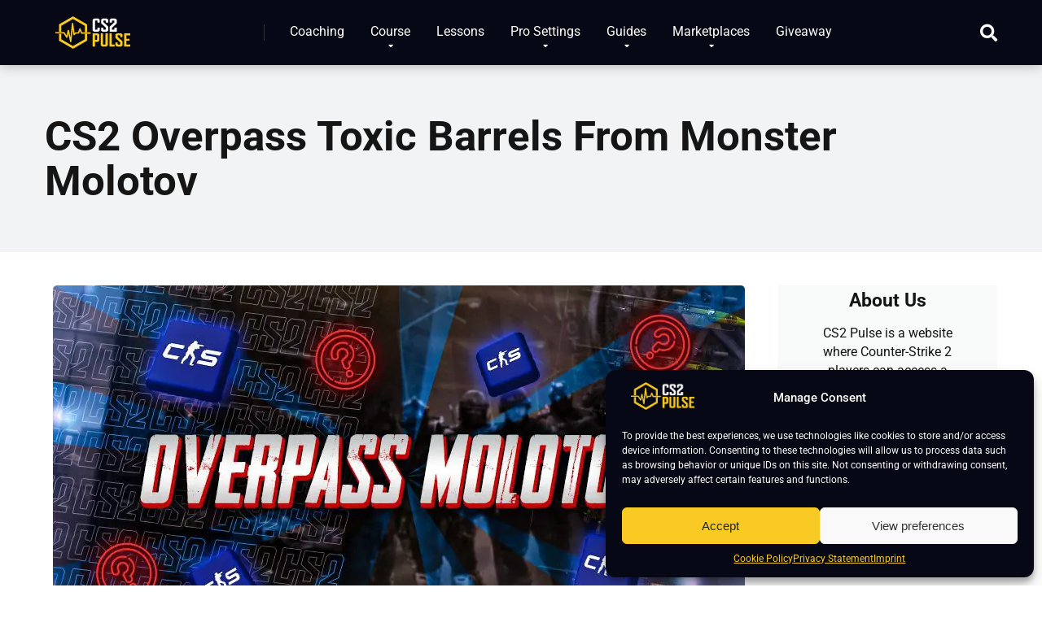

--- FILE ---
content_type: text/html; charset=UTF-8
request_url: https://cs2pulse.com/molotovs/overpass/toxic-barrels-from-monster/
body_size: 24701
content:
<!DOCTYPE html>
<html lang="en-US">
<head><meta charset="UTF-8" /><script>if(navigator.userAgent.match(/MSIE|Internet Explorer/i)||navigator.userAgent.match(/Trident\/7\..*?rv:11/i)){var href=document.location.href;if(!href.match(/[?&]nowprocket/)){if(href.indexOf("?")==-1){if(href.indexOf("#")==-1){document.location.href=href+"?nowprocket=1"}else{document.location.href=href.replace("#","?nowprocket=1#")}}else{if(href.indexOf("#")==-1){document.location.href=href+"&nowprocket=1"}else{document.location.href=href.replace("#","&nowprocket=1#")}}}}</script><script>class RocketLazyLoadScripts{constructor(){this.v="1.2.3",this.triggerEvents=["keydown","mousedown","mousemove","touchmove","touchstart","touchend","wheel"],this.userEventHandler=this._triggerListener.bind(this),this.touchStartHandler=this._onTouchStart.bind(this),this.touchMoveHandler=this._onTouchMove.bind(this),this.touchEndHandler=this._onTouchEnd.bind(this),this.clickHandler=this._onClick.bind(this),this.interceptedClicks=[],window.addEventListener("pageshow",t=>{this.persisted=t.persisted}),window.addEventListener("DOMContentLoaded",()=>{this._preconnect3rdParties()}),this.delayedScripts={normal:[],async:[],defer:[]},this.trash=[],this.allJQueries=[]}_addUserInteractionListener(t){if(document.hidden){t._triggerListener();return}this.triggerEvents.forEach(e=>window.addEventListener(e,t.userEventHandler,{passive:!0})),window.addEventListener("touchstart",t.touchStartHandler,{passive:!0}),window.addEventListener("mousedown",t.touchStartHandler),document.addEventListener("visibilitychange",t.userEventHandler)}_removeUserInteractionListener(){this.triggerEvents.forEach(t=>window.removeEventListener(t,this.userEventHandler,{passive:!0})),document.removeEventListener("visibilitychange",this.userEventHandler)}_onTouchStart(t){"HTML"!==t.target.tagName&&(window.addEventListener("touchend",this.touchEndHandler),window.addEventListener("mouseup",this.touchEndHandler),window.addEventListener("touchmove",this.touchMoveHandler,{passive:!0}),window.addEventListener("mousemove",this.touchMoveHandler),t.target.addEventListener("click",this.clickHandler),this._renameDOMAttribute(t.target,"onclick","rocket-onclick"),this._pendingClickStarted())}_onTouchMove(t){window.removeEventListener("touchend",this.touchEndHandler),window.removeEventListener("mouseup",this.touchEndHandler),window.removeEventListener("touchmove",this.touchMoveHandler,{passive:!0}),window.removeEventListener("mousemove",this.touchMoveHandler),t.target.removeEventListener("click",this.clickHandler),this._renameDOMAttribute(t.target,"rocket-onclick","onclick"),this._pendingClickFinished()}_onTouchEnd(t){window.removeEventListener("touchend",this.touchEndHandler),window.removeEventListener("mouseup",this.touchEndHandler),window.removeEventListener("touchmove",this.touchMoveHandler,{passive:!0}),window.removeEventListener("mousemove",this.touchMoveHandler)}_onClick(t){t.target.removeEventListener("click",this.clickHandler),this._renameDOMAttribute(t.target,"rocket-onclick","onclick"),this.interceptedClicks.push(t),t.preventDefault(),t.stopPropagation(),t.stopImmediatePropagation(),this._pendingClickFinished()}_replayClicks(){window.removeEventListener("touchstart",this.touchStartHandler,{passive:!0}),window.removeEventListener("mousedown",this.touchStartHandler),this.interceptedClicks.forEach(t=>{t.target.dispatchEvent(new MouseEvent("click",{view:t.view,bubbles:!0,cancelable:!0}))})}_waitForPendingClicks(){return new Promise(t=>{this._isClickPending?this._pendingClickFinished=t:t()})}_pendingClickStarted(){this._isClickPending=!0}_pendingClickFinished(){this._isClickPending=!1}_renameDOMAttribute(t,e,r){t.hasAttribute&&t.hasAttribute(e)&&(event.target.setAttribute(r,event.target.getAttribute(e)),event.target.removeAttribute(e))}_triggerListener(){this._removeUserInteractionListener(this),"loading"===document.readyState?document.addEventListener("DOMContentLoaded",this._loadEverythingNow.bind(this)):this._loadEverythingNow()}_preconnect3rdParties(){let t=[];document.querySelectorAll("script[type=rocketlazyloadscript]").forEach(e=>{if(e.hasAttribute("src")){let r=new URL(e.src).origin;r!==location.origin&&t.push({src:r,crossOrigin:e.crossOrigin||"module"===e.getAttribute("data-rocket-type")})}}),t=[...new Map(t.map(t=>[JSON.stringify(t),t])).values()],this._batchInjectResourceHints(t,"preconnect")}async _loadEverythingNow(){this.lastBreath=Date.now(),this._delayEventListeners(this),this._delayJQueryReady(this),this._handleDocumentWrite(),this._registerAllDelayedScripts(),this._preloadAllScripts(),await this._loadScriptsFromList(this.delayedScripts.normal),await this._loadScriptsFromList(this.delayedScripts.defer),await this._loadScriptsFromList(this.delayedScripts.async);try{await this._triggerDOMContentLoaded(),await this._triggerWindowLoad()}catch(t){console.error(t)}window.dispatchEvent(new Event("rocket-allScriptsLoaded")),this._waitForPendingClicks().then(()=>{this._replayClicks()}),this._emptyTrash()}_registerAllDelayedScripts(){document.querySelectorAll("script[type=rocketlazyloadscript]").forEach(t=>{t.hasAttribute("data-rocket-src")?t.hasAttribute("async")&&!1!==t.async?this.delayedScripts.async.push(t):t.hasAttribute("defer")&&!1!==t.defer||"module"===t.getAttribute("data-rocket-type")?this.delayedScripts.defer.push(t):this.delayedScripts.normal.push(t):this.delayedScripts.normal.push(t)})}async _transformScript(t){return new Promise((await this._littleBreath(),navigator.userAgent.indexOf("Firefox/")>0||""===navigator.vendor)?e=>{let r=document.createElement("script");[...t.attributes].forEach(t=>{let e=t.nodeName;"type"!==e&&("data-rocket-type"===e&&(e="type"),"data-rocket-src"===e&&(e="src"),r.setAttribute(e,t.nodeValue))}),t.text&&(r.text=t.text),r.hasAttribute("src")?(r.addEventListener("load",e),r.addEventListener("error",e)):(r.text=t.text,e());try{t.parentNode.replaceChild(r,t)}catch(i){e()}}:async e=>{function r(){t.setAttribute("data-rocket-status","failed"),e()}try{let i=t.getAttribute("data-rocket-type"),n=t.getAttribute("data-rocket-src");t.text,i?(t.type=i,t.removeAttribute("data-rocket-type")):t.removeAttribute("type"),t.addEventListener("load",function r(){t.setAttribute("data-rocket-status","executed"),e()}),t.addEventListener("error",r),n?(t.removeAttribute("data-rocket-src"),t.src=n):t.src="data:text/javascript;base64,"+window.btoa(unescape(encodeURIComponent(t.text)))}catch(s){r()}})}async _loadScriptsFromList(t){let e=t.shift();return e&&e.isConnected?(await this._transformScript(e),this._loadScriptsFromList(t)):Promise.resolve()}_preloadAllScripts(){this._batchInjectResourceHints([...this.delayedScripts.normal,...this.delayedScripts.defer,...this.delayedScripts.async],"preload")}_batchInjectResourceHints(t,e){var r=document.createDocumentFragment();t.forEach(t=>{let i=t.getAttribute&&t.getAttribute("data-rocket-src")||t.src;if(i){let n=document.createElement("link");n.href=i,n.rel=e,"preconnect"!==e&&(n.as="script"),t.getAttribute&&"module"===t.getAttribute("data-rocket-type")&&(n.crossOrigin=!0),t.crossOrigin&&(n.crossOrigin=t.crossOrigin),t.integrity&&(n.integrity=t.integrity),r.appendChild(n),this.trash.push(n)}}),document.head.appendChild(r)}_delayEventListeners(t){let e={};function r(t,r){!function t(r){!e[r]&&(e[r]={originalFunctions:{add:r.addEventListener,remove:r.removeEventListener},eventsToRewrite:[]},r.addEventListener=function(){arguments[0]=i(arguments[0]),e[r].originalFunctions.add.apply(r,arguments)},r.removeEventListener=function(){arguments[0]=i(arguments[0]),e[r].originalFunctions.remove.apply(r,arguments)});function i(t){return e[r].eventsToRewrite.indexOf(t)>=0?"rocket-"+t:t}}(t),e[t].eventsToRewrite.push(r)}function i(t,e){let r=t[e];Object.defineProperty(t,e,{get:()=>r||function(){},set(i){t["rocket"+e]=r=i}})}r(document,"DOMContentLoaded"),r(window,"DOMContentLoaded"),r(window,"load"),r(window,"pageshow"),r(document,"readystatechange"),i(document,"onreadystatechange"),i(window,"onload"),i(window,"onpageshow")}_delayJQueryReady(t){let e;function r(r){if(r&&r.fn&&!t.allJQueries.includes(r)){r.fn.ready=r.fn.init.prototype.ready=function(e){return t.domReadyFired?e.bind(document)(r):document.addEventListener("rocket-DOMContentLoaded",()=>e.bind(document)(r)),r([])};let i=r.fn.on;r.fn.on=r.fn.init.prototype.on=function(){if(this[0]===window){function t(t){return t.split(" ").map(t=>"load"===t||0===t.indexOf("load.")?"rocket-jquery-load":t).join(" ")}"string"==typeof arguments[0]||arguments[0]instanceof String?arguments[0]=t(arguments[0]):"object"==typeof arguments[0]&&Object.keys(arguments[0]).forEach(e=>{let r=arguments[0][e];delete arguments[0][e],arguments[0][t(e)]=r})}return i.apply(this,arguments),this},t.allJQueries.push(r)}e=r}r(window.jQuery),Object.defineProperty(window,"jQuery",{get:()=>e,set(t){r(t)}})}async _triggerDOMContentLoaded(){this.domReadyFired=!0,await this._littleBreath(),document.dispatchEvent(new Event("rocket-DOMContentLoaded")),await this._littleBreath(),window.dispatchEvent(new Event("rocket-DOMContentLoaded")),await this._littleBreath(),document.dispatchEvent(new Event("rocket-readystatechange")),await this._littleBreath(),document.rocketonreadystatechange&&document.rocketonreadystatechange()}async _triggerWindowLoad(){await this._littleBreath(),window.dispatchEvent(new Event("rocket-load")),await this._littleBreath(),window.rocketonload&&window.rocketonload(),await this._littleBreath(),this.allJQueries.forEach(t=>t(window).trigger("rocket-jquery-load")),await this._littleBreath();let t=new Event("rocket-pageshow");t.persisted=this.persisted,window.dispatchEvent(t),await this._littleBreath(),window.rocketonpageshow&&window.rocketonpageshow({persisted:this.persisted})}_handleDocumentWrite(){let t=new Map;document.write=document.writeln=function(e){let r=document.currentScript;r||console.error("WPRocket unable to document.write this: "+e);let i=document.createRange(),n=r.parentElement,s=t.get(r);void 0===s&&(s=r.nextSibling,t.set(r,s));let a=document.createDocumentFragment();i.setStart(a,0),a.appendChild(i.createContextualFragment(e)),n.insertBefore(a,s)}}async _littleBreath(){Date.now()-this.lastBreath>45&&(await this._requestAnimFrame(),this.lastBreath=Date.now())}async _requestAnimFrame(){return document.hidden?new Promise(t=>setTimeout(t)):new Promise(t=>requestAnimationFrame(t))}_emptyTrash(){this.trash.forEach(t=>t.remove())}static run(){let t=new RocketLazyLoadScripts;t._addUserInteractionListener(t)}}RocketLazyLoadScripts.run();</script>
	
    
    <meta http-equiv="X-UA-Compatible" content="IE=edge" />
    <meta name="viewport" id="viewport" content="width=device-width, initial-scale=1.0, maximum-scale=1.0, minimum-scale=1.0, user-scalable=no" />
	<!-- Statistics script Complianz GDPR/CCPA -->
						<script data-category="functional">
							(function(w,d,s,l,i){w[l]=w[l]||[];w[l].push({'gtm.start':
		new Date().getTime(),event:'gtm.js'});var f=d.getElementsByTagName(s)[0],
	j=d.createElement(s),dl=l!='dataLayer'?'&l='+l:'';j.async=true;j.src=
	'https://www.googletagmanager.com/gtm.js?id='+i+dl;f.parentNode.insertBefore(j,f);
})(window,document,'script','dataLayer','GTM-KMW4VV3M');

const revokeListeners = [];
window.addRevokeListener = (callback) => {
	revokeListeners.push(callback);
};
document.addEventListener("cmplz_revoke", function (e) {
	cmplz_set_cookie('cmplz_consent_mode', 'revoked', false );
	revokeListeners.forEach((callback) => {
		callback();
	});
});

const consentListeners = [];
/**
 * Called from GTM template to set callback to be executed when user consent is provided.
 * @param callback
 */
window.addConsentUpdateListener = (callback) => {
	consentListeners.push(callback);
};
document.addEventListener("cmplz_fire_categories", function (e) {
	var consentedCategories = e.detail.categories;
	const consent = {
		'security_storage': "granted",
		'functionality_storage': "granted",
		'personalization_storage':  cmplz_in_array( 'preferences', consentedCategories ) ? 'granted' : 'denied',
		'analytics_storage':  cmplz_in_array( 'statistics', consentedCategories ) ? 'granted' : 'denied',
		'ad_storage': cmplz_in_array( 'marketing', consentedCategories ) ? 'granted' : 'denied',
		'ad_user_data': cmplz_in_array( 'marketing', consentedCategories ) ? 'granted' : 'denied',
		'ad_personalization': cmplz_in_array( 'marketing', consentedCategories ) ? 'granted' : 'denied',
	};

	//don't use automatic prefixing, as the TM template needs to be sure it's cmplz_.
	let consented = [];
	for (const [key, value] of Object.entries(consent)) {
		if (value === 'granted') {
			consented.push(key);
		}
	}
	cmplz_set_cookie('cmplz_consent_mode', consented.join(','), false );
	consentListeners.forEach((callback) => {
		callback(consent);
	});
});
						</script><meta name='robots' content='index, follow, max-image-preview:large, max-snippet:-1, max-video-preview:-1' />
	<style>img:is([sizes="auto" i], [sizes^="auto," i]) { contain-intrinsic-size: 3000px 1500px }</style>
	
	<title>CS2 Overpass Toxic Barrels From Monster Molotov Tutorial</title>
	<meta name="description" content="Learn how to throw a Molotov at Toxic Barrels from Monster on Overpass for strategic gameplay" />
	<link rel="canonical" href="https://cs2pulse.com/molotovs/overpass/toxic-barrels-from-monster/" />
	<meta property="og:locale" content="en_US" />
	<meta property="og:type" content="article" />
	<meta property="og:title" content="CS2 Overpass Toxic Barrels From Monster Molotov Tutorial" />
	<meta property="og:description" content="Learn how to throw a Molotov at Toxic Barrels from Monster on Overpass for strategic gameplay" />
	<meta property="og:url" content="https://cs2pulse.com/molotovs/overpass/toxic-barrels-from-monster/" />
	<meta property="og:site_name" content="CS2 Pulse" />
	<meta property="article:modified_time" content="2025-07-08T02:11:22+00:00" />
	<meta property="og:image" content="https://cs2pulse.com/wp-content/uploads/2024/07/Overpass-Molotovs.jpg" />
	<meta property="og:image:width" content="850" />
	<meta property="og:image:height" content="450" />
	<meta property="og:image:type" content="image/jpeg" />
	<meta name="twitter:card" content="summary_large_image" />
	<meta name="twitter:label1" content="Est. reading time" />
	<meta name="twitter:data1" content="1 minute" />
	<script type="application/ld+json" class="yoast-schema-graph">{"@context":"https://schema.org","@graph":[{"@type":"WebPage","@id":"https://cs2pulse.com/molotovs/overpass/toxic-barrels-from-monster/","url":"https://cs2pulse.com/molotovs/overpass/toxic-barrels-from-monster/","name":"CS2 Overpass Toxic Barrels From Monster Molotov Tutorial","isPartOf":{"@id":"https://cs2pulse.com/#website"},"primaryImageOfPage":{"@id":"https://cs2pulse.com/molotovs/overpass/toxic-barrels-from-monster/#primaryimage"},"image":{"@id":"https://cs2pulse.com/molotovs/overpass/toxic-barrels-from-monster/#primaryimage"},"thumbnailUrl":"https://cs2pulse.com/wp-content/uploads/2024/07/Overpass-Molotovs.jpg","datePublished":"2025-07-01T02:26:56+00:00","dateModified":"2025-07-08T02:11:22+00:00","description":"Learn how to throw a Molotov at Toxic Barrels from Monster on Overpass for strategic gameplay","breadcrumb":{"@id":"https://cs2pulse.com/molotovs/overpass/toxic-barrels-from-monster/#breadcrumb"},"inLanguage":"en-US","potentialAction":[{"@type":"ReadAction","target":["https://cs2pulse.com/molotovs/overpass/toxic-barrels-from-monster/"]}]},{"@type":"ImageObject","inLanguage":"en-US","@id":"https://cs2pulse.com/molotovs/overpass/toxic-barrels-from-monster/#primaryimage","url":"https://cs2pulse.com/wp-content/uploads/2024/07/Overpass-Molotovs.jpg","contentUrl":"https://cs2pulse.com/wp-content/uploads/2024/07/Overpass-Molotovs.jpg","width":850,"height":450,"caption":"Overpass Molotovs"},{"@type":"BreadcrumbList","@id":"https://cs2pulse.com/molotovs/overpass/toxic-barrels-from-monster/#breadcrumb","itemListElement":[{"@type":"ListItem","position":1,"name":"Home","item":"https://cs2pulse.com/"},{"@type":"ListItem","position":2,"name":"CS2 Molotovs Guide","item":"https://cs2pulse.com/molotovs/"},{"@type":"ListItem","position":3,"name":"CS2 Overpass Molotovs","item":"https://cs2pulse.com/molotovs/overpass/"},{"@type":"ListItem","position":4,"name":"CS2 Overpass Toxic Barrels From Monster Molotov"}]},{"@type":"WebSite","@id":"https://cs2pulse.com/#website","url":"https://cs2pulse.com/","name":"CS2 Pulse","description":"Top-tier CS2 coaching, a structured course, free lessons by real coaches, detailed guides, and practical tips for Counter-Strike 2 players looking to improve.","publisher":{"@id":"https://cs2pulse.com/#organization"},"alternateName":"CS2Pulse","potentialAction":[{"@type":"SearchAction","target":{"@type":"EntryPoint","urlTemplate":"https://cs2pulse.com/?s={search_term_string}"},"query-input":{"@type":"PropertyValueSpecification","valueRequired":true,"valueName":"search_term_string"}}],"inLanguage":"en-US"},{"@type":"Organization","@id":"https://cs2pulse.com/#organization","name":"CS2 Pulse","alternateName":"CS2Pulse","url":"https://cs2pulse.com/","logo":{"@type":"ImageObject","inLanguage":"en-US","@id":"https://cs2pulse.com/#/schema/logo/image/","url":"https://cs2pulse.com/wp-content/uploads/2024/05/CS2-Pulse.png","contentUrl":"https://cs2pulse.com/wp-content/uploads/2024/05/CS2-Pulse.png","width":512,"height":512,"caption":"CS2 Pulse"},"image":{"@id":"https://cs2pulse.com/#/schema/logo/image/"}}]}</script>


<style id='wp-emoji-styles-inline-css' type='text/css'>

	img.wp-smiley, img.emoji {
		display: inline !important;
		border: none !important;
		box-shadow: none !important;
		height: 1em !important;
		width: 1em !important;
		margin: 0 0.07em !important;
		vertical-align: -0.1em !important;
		background: none !important;
		padding: 0 !important;
	}
</style>
<link rel='stylesheet' id='wp-block-library-css' href='https://cs2pulse.com/wp-includes/css/dist/block-library/style.min.css?ver=6.8.3' type='text/css' media='all' />
<style id='classic-theme-styles-inline-css' type='text/css'>
/*! This file is auto-generated */
.wp-block-button__link{color:#fff;background-color:#32373c;border-radius:9999px;box-shadow:none;text-decoration:none;padding:calc(.667em + 2px) calc(1.333em + 2px);font-size:1.125em}.wp-block-file__button{background:#32373c;color:#fff;text-decoration:none}
</style>
<style id='global-styles-inline-css' type='text/css'>
:root{--wp--preset--aspect-ratio--square: 1;--wp--preset--aspect-ratio--4-3: 4/3;--wp--preset--aspect-ratio--3-4: 3/4;--wp--preset--aspect-ratio--3-2: 3/2;--wp--preset--aspect-ratio--2-3: 2/3;--wp--preset--aspect-ratio--16-9: 16/9;--wp--preset--aspect-ratio--9-16: 9/16;--wp--preset--color--black: #000000;--wp--preset--color--cyan-bluish-gray: #abb8c3;--wp--preset--color--white: #ffffff;--wp--preset--color--pale-pink: #f78da7;--wp--preset--color--vivid-red: #cf2e2e;--wp--preset--color--luminous-vivid-orange: #ff6900;--wp--preset--color--luminous-vivid-amber: #fcb900;--wp--preset--color--light-green-cyan: #7bdcb5;--wp--preset--color--vivid-green-cyan: #00d084;--wp--preset--color--pale-cyan-blue: #8ed1fc;--wp--preset--color--vivid-cyan-blue: #0693e3;--wp--preset--color--vivid-purple: #9b51e0;--wp--preset--color--mercury-main: #f9ca24;--wp--preset--color--mercury-second: #000000;--wp--preset--color--mercury-white: #fff;--wp--preset--color--mercury-gray: #263238;--wp--preset--color--mercury-emerald: #2edd6c;--wp--preset--color--mercury-alizarin: #e74c3c;--wp--preset--color--mercury-wisteria: #8e44ad;--wp--preset--color--mercury-peter-river: #3498db;--wp--preset--color--mercury-clouds: #ecf0f1;--wp--preset--gradient--vivid-cyan-blue-to-vivid-purple: linear-gradient(135deg,rgba(6,147,227,1) 0%,rgb(155,81,224) 100%);--wp--preset--gradient--light-green-cyan-to-vivid-green-cyan: linear-gradient(135deg,rgb(122,220,180) 0%,rgb(0,208,130) 100%);--wp--preset--gradient--luminous-vivid-amber-to-luminous-vivid-orange: linear-gradient(135deg,rgba(252,185,0,1) 0%,rgba(255,105,0,1) 100%);--wp--preset--gradient--luminous-vivid-orange-to-vivid-red: linear-gradient(135deg,rgba(255,105,0,1) 0%,rgb(207,46,46) 100%);--wp--preset--gradient--very-light-gray-to-cyan-bluish-gray: linear-gradient(135deg,rgb(238,238,238) 0%,rgb(169,184,195) 100%);--wp--preset--gradient--cool-to-warm-spectrum: linear-gradient(135deg,rgb(74,234,220) 0%,rgb(151,120,209) 20%,rgb(207,42,186) 40%,rgb(238,44,130) 60%,rgb(251,105,98) 80%,rgb(254,248,76) 100%);--wp--preset--gradient--blush-light-purple: linear-gradient(135deg,rgb(255,206,236) 0%,rgb(152,150,240) 100%);--wp--preset--gradient--blush-bordeaux: linear-gradient(135deg,rgb(254,205,165) 0%,rgb(254,45,45) 50%,rgb(107,0,62) 100%);--wp--preset--gradient--luminous-dusk: linear-gradient(135deg,rgb(255,203,112) 0%,rgb(199,81,192) 50%,rgb(65,88,208) 100%);--wp--preset--gradient--pale-ocean: linear-gradient(135deg,rgb(255,245,203) 0%,rgb(182,227,212) 50%,rgb(51,167,181) 100%);--wp--preset--gradient--electric-grass: linear-gradient(135deg,rgb(202,248,128) 0%,rgb(113,206,126) 100%);--wp--preset--gradient--midnight: linear-gradient(135deg,rgb(2,3,129) 0%,rgb(40,116,252) 100%);--wp--preset--font-size--small: 13px;--wp--preset--font-size--medium: 20px;--wp--preset--font-size--large: 36px;--wp--preset--font-size--x-large: 42px;--wp--preset--spacing--20: 0.44rem;--wp--preset--spacing--30: 0.67rem;--wp--preset--spacing--40: 1rem;--wp--preset--spacing--50: 1.5rem;--wp--preset--spacing--60: 2.25rem;--wp--preset--spacing--70: 3.38rem;--wp--preset--spacing--80: 5.06rem;--wp--preset--shadow--natural: 6px 6px 9px rgba(0, 0, 0, 0.2);--wp--preset--shadow--deep: 12px 12px 50px rgba(0, 0, 0, 0.4);--wp--preset--shadow--sharp: 6px 6px 0px rgba(0, 0, 0, 0.2);--wp--preset--shadow--outlined: 6px 6px 0px -3px rgba(255, 255, 255, 1), 6px 6px rgba(0, 0, 0, 1);--wp--preset--shadow--crisp: 6px 6px 0px rgba(0, 0, 0, 1);}:where(.is-layout-flex){gap: 0.5em;}:where(.is-layout-grid){gap: 0.5em;}body .is-layout-flex{display: flex;}.is-layout-flex{flex-wrap: wrap;align-items: center;}.is-layout-flex > :is(*, div){margin: 0;}body .is-layout-grid{display: grid;}.is-layout-grid > :is(*, div){margin: 0;}:where(.wp-block-columns.is-layout-flex){gap: 2em;}:where(.wp-block-columns.is-layout-grid){gap: 2em;}:where(.wp-block-post-template.is-layout-flex){gap: 1.25em;}:where(.wp-block-post-template.is-layout-grid){gap: 1.25em;}.has-black-color{color: var(--wp--preset--color--black) !important;}.has-cyan-bluish-gray-color{color: var(--wp--preset--color--cyan-bluish-gray) !important;}.has-white-color{color: var(--wp--preset--color--white) !important;}.has-pale-pink-color{color: var(--wp--preset--color--pale-pink) !important;}.has-vivid-red-color{color: var(--wp--preset--color--vivid-red) !important;}.has-luminous-vivid-orange-color{color: var(--wp--preset--color--luminous-vivid-orange) !important;}.has-luminous-vivid-amber-color{color: var(--wp--preset--color--luminous-vivid-amber) !important;}.has-light-green-cyan-color{color: var(--wp--preset--color--light-green-cyan) !important;}.has-vivid-green-cyan-color{color: var(--wp--preset--color--vivid-green-cyan) !important;}.has-pale-cyan-blue-color{color: var(--wp--preset--color--pale-cyan-blue) !important;}.has-vivid-cyan-blue-color{color: var(--wp--preset--color--vivid-cyan-blue) !important;}.has-vivid-purple-color{color: var(--wp--preset--color--vivid-purple) !important;}.has-black-background-color{background-color: var(--wp--preset--color--black) !important;}.has-cyan-bluish-gray-background-color{background-color: var(--wp--preset--color--cyan-bluish-gray) !important;}.has-white-background-color{background-color: var(--wp--preset--color--white) !important;}.has-pale-pink-background-color{background-color: var(--wp--preset--color--pale-pink) !important;}.has-vivid-red-background-color{background-color: var(--wp--preset--color--vivid-red) !important;}.has-luminous-vivid-orange-background-color{background-color: var(--wp--preset--color--luminous-vivid-orange) !important;}.has-luminous-vivid-amber-background-color{background-color: var(--wp--preset--color--luminous-vivid-amber) !important;}.has-light-green-cyan-background-color{background-color: var(--wp--preset--color--light-green-cyan) !important;}.has-vivid-green-cyan-background-color{background-color: var(--wp--preset--color--vivid-green-cyan) !important;}.has-pale-cyan-blue-background-color{background-color: var(--wp--preset--color--pale-cyan-blue) !important;}.has-vivid-cyan-blue-background-color{background-color: var(--wp--preset--color--vivid-cyan-blue) !important;}.has-vivid-purple-background-color{background-color: var(--wp--preset--color--vivid-purple) !important;}.has-black-border-color{border-color: var(--wp--preset--color--black) !important;}.has-cyan-bluish-gray-border-color{border-color: var(--wp--preset--color--cyan-bluish-gray) !important;}.has-white-border-color{border-color: var(--wp--preset--color--white) !important;}.has-pale-pink-border-color{border-color: var(--wp--preset--color--pale-pink) !important;}.has-vivid-red-border-color{border-color: var(--wp--preset--color--vivid-red) !important;}.has-luminous-vivid-orange-border-color{border-color: var(--wp--preset--color--luminous-vivid-orange) !important;}.has-luminous-vivid-amber-border-color{border-color: var(--wp--preset--color--luminous-vivid-amber) !important;}.has-light-green-cyan-border-color{border-color: var(--wp--preset--color--light-green-cyan) !important;}.has-vivid-green-cyan-border-color{border-color: var(--wp--preset--color--vivid-green-cyan) !important;}.has-pale-cyan-blue-border-color{border-color: var(--wp--preset--color--pale-cyan-blue) !important;}.has-vivid-cyan-blue-border-color{border-color: var(--wp--preset--color--vivid-cyan-blue) !important;}.has-vivid-purple-border-color{border-color: var(--wp--preset--color--vivid-purple) !important;}.has-vivid-cyan-blue-to-vivid-purple-gradient-background{background: var(--wp--preset--gradient--vivid-cyan-blue-to-vivid-purple) !important;}.has-light-green-cyan-to-vivid-green-cyan-gradient-background{background: var(--wp--preset--gradient--light-green-cyan-to-vivid-green-cyan) !important;}.has-luminous-vivid-amber-to-luminous-vivid-orange-gradient-background{background: var(--wp--preset--gradient--luminous-vivid-amber-to-luminous-vivid-orange) !important;}.has-luminous-vivid-orange-to-vivid-red-gradient-background{background: var(--wp--preset--gradient--luminous-vivid-orange-to-vivid-red) !important;}.has-very-light-gray-to-cyan-bluish-gray-gradient-background{background: var(--wp--preset--gradient--very-light-gray-to-cyan-bluish-gray) !important;}.has-cool-to-warm-spectrum-gradient-background{background: var(--wp--preset--gradient--cool-to-warm-spectrum) !important;}.has-blush-light-purple-gradient-background{background: var(--wp--preset--gradient--blush-light-purple) !important;}.has-blush-bordeaux-gradient-background{background: var(--wp--preset--gradient--blush-bordeaux) !important;}.has-luminous-dusk-gradient-background{background: var(--wp--preset--gradient--luminous-dusk) !important;}.has-pale-ocean-gradient-background{background: var(--wp--preset--gradient--pale-ocean) !important;}.has-electric-grass-gradient-background{background: var(--wp--preset--gradient--electric-grass) !important;}.has-midnight-gradient-background{background: var(--wp--preset--gradient--midnight) !important;}.has-small-font-size{font-size: var(--wp--preset--font-size--small) !important;}.has-medium-font-size{font-size: var(--wp--preset--font-size--medium) !important;}.has-large-font-size{font-size: var(--wp--preset--font-size--large) !important;}.has-x-large-font-size{font-size: var(--wp--preset--font-size--x-large) !important;}
:where(.wp-block-post-template.is-layout-flex){gap: 1.25em;}:where(.wp-block-post-template.is-layout-grid){gap: 1.25em;}
:where(.wp-block-columns.is-layout-flex){gap: 2em;}:where(.wp-block-columns.is-layout-grid){gap: 2em;}
:root :where(.wp-block-pullquote){font-size: 1.5em;line-height: 1.6;}
</style>
<link data-minify="1" rel='stylesheet' id='contact-form-7-css' href='https://cs2pulse.com/wp-content/cache/min/1/wp-content/plugins/contact-form-7/includes/css/styles.css?ver=1768828672' type='text/css' media='all' />
<link data-minify="1" rel='stylesheet' id='widgetopts-styles-css' href='https://cs2pulse.com/wp-content/cache/min/1/wp-content/plugins/widget-options/assets/css/widget-options.css?ver=1768828672' type='text/css' media='all' />
<link rel='stylesheet' id='bookly-ladda.min.css-css' href='https://cs2pulse.com/wp-content/plugins/bookly-responsive-appointment-booking-tool/frontend/resources/css/ladda.min.css?ver=24.8' type='text/css' media='all' />
<link data-minify="1" rel='stylesheet' id='bookly-tailwind.css-css' href='https://cs2pulse.com/wp-content/cache/min/1/wp-content/plugins/bookly-responsive-appointment-booking-tool/backend/resources/tailwind/tailwind.css?ver=1768828672' type='text/css' media='all' />
<link data-minify="1" rel='stylesheet' id='bookly-modern-booking-form-calendar.css-css' href='https://cs2pulse.com/wp-content/cache/min/1/wp-content/plugins/bookly-responsive-appointment-booking-tool/frontend/resources/css/modern-booking-form-calendar.css?ver=1768828672' type='text/css' media='all' />
<link data-minify="1" rel='stylesheet' id='bookly-bootstrap-icons.min.css-css' href='https://cs2pulse.com/wp-content/cache/min/1/wp-content/plugins/bookly-responsive-appointment-booking-tool/frontend/resources/css/bootstrap-icons.min.css?ver=1768828672' type='text/css' media='all' />
<link data-minify="1" rel='stylesheet' id='bookly-intlTelInput.css-css' href='https://cs2pulse.com/wp-content/cache/min/1/wp-content/plugins/bookly-responsive-appointment-booking-tool/frontend/resources/css/intlTelInput.css?ver=1768828672' type='text/css' media='all' />
<link data-minify="1" rel='stylesheet' id='bookly-bookly-main.css-css' href='https://cs2pulse.com/wp-content/cache/min/1/wp-content/plugins/bookly-responsive-appointment-booking-tool/frontend/resources/css/bookly-main.css?ver=1768828672' type='text/css' media='all' />
<link rel='stylesheet' id='bookly-bootstrap.min.css-css' href='https://cs2pulse.com/wp-content/plugins/bookly-responsive-appointment-booking-tool/backend/resources/bootstrap/css/bootstrap.min.css?ver=24.8' type='text/css' media='all' />
<link data-minify="1" rel='stylesheet' id='bookly-customer-profile.css-css' href='https://cs2pulse.com/wp-content/cache/min/1/wp-content/plugins/bookly-addon-pro/frontend/modules/customer_profile/resources/css/customer-profile.css?ver=1768828672' type='text/css' media='all' />
<link rel='stylesheet' id='cmplz-general-css' href='https://cs2pulse.com/wp-content/plugins/complianz-gdpr-premium/assets/css/cookieblocker.min.css?ver=1744959568' type='text/css' media='all' />
<link rel='stylesheet' id='mercury-fonts-css' href='//fonts.googleapis.com/css?family=Roboto%3A300%2C400%2C700%2C900&#038;ver=3.5.1' type='text/css' media='all' />
<link data-minify="1" rel='stylesheet' id='font-awesome-free-css' href='https://cs2pulse.com/wp-content/cache/min/1/releases/v5.12.0/css/all.css?ver=1768828672' type='text/css' media='all' />
<link rel='stylesheet' id='owl-carousel-css' href='https://cs2pulse.com/wp-content/themes/mercury/css/owl.carousel.min.css?ver=2.3.4' type='text/css' media='all' />
<link data-minify="1" rel='stylesheet' id='owl-carousel-animate-css' href='https://cs2pulse.com/wp-content/cache/min/1/wp-content/themes/mercury/css/animate.css?ver=1768828672' type='text/css' media='all' />
<link data-minify="1" rel='stylesheet' id='mercury-style-css' href='https://cs2pulse.com/wp-content/cache/min/1/wp-content/themes/mercury/style.css?ver=1768828672' type='text/css' media='all' />
<style id='mercury-style-inline-css' type='text/css'>


/* Main Color */

.has-mercury-main-color,
.home-page .textwidget a:hover,
.space-header-2-top-soc a:hover,
.space-header-menu ul.main-menu li a:hover,
.space-header-menu ul.main-menu li:hover a,
.space-header-2-nav ul.main-menu li a:hover,
.space-header-2-nav ul.main-menu li:hover a,
.space-page-content a:hover,
.space-pros-cons ul li a:hover,
.space-pros-cons ol li a:hover,
.space-companies-2-archive-item-desc a:hover,
.space-casinos-3-archive-item-terms-ins a:hover,
.space-casinos-7-archive-item-terms a:hover,
.space-casinos-8-archive-item-terms a:hover,
.space-comments-form-box p.comment-notes span.required,
form.comment-form p.comment-notes span.required {
	color: #f9ca24;
}

input[type="submit"],
.has-mercury-main-background-color,
.space-block-title span:after,
.space-widget-title span:after,
.space-companies-archive-item-button a,
.space-companies-sidebar-item-button a,
.space-casinos-3-archive-item-count,
.space-games-archive-item-button a,
.space-games-sidebar-item-button a,
.space-aces-single-bonus-info-button-ins a,
.space-bonuses-archive-item-button a,
.home-page .widget_mc4wp_form_widget .space-widget-title::after,
.space-content-section .widget_mc4wp_form_widget .space-widget-title::after {
	background-color: #f9ca24;
}

.space-header-menu ul.main-menu li a:hover,
.space-header-menu ul.main-menu li:hover a,
.space-header-2-nav ul.main-menu li a:hover,
.space-header-2-nav ul.main-menu li:hover a {
	border-bottom: 2px solid #f9ca24;
}
.space-header-2-top-soc a:hover {
	border: 1px solid #f9ca24;
}

/* Second Color */

.has-mercury-second-color,
.space-page-content a,
.space-pros-cons ul li a,
.space-pros-cons ol li a,
.space-page-content ul li:before,
.home-page .textwidget ul li:before,
.space-widget ul li a:hover,
.home-page .textwidget a,
#recentcomments li a:hover,
#recentcomments li span.comment-author-link a:hover,
h3.comment-reply-title small a,
.space-companies-sidebar-2-item-desc a,
.space-companies-sidebar-item-title p a,
.space-companies-archive-item-short-desc a,
.space-companies-2-archive-item-desc a,
.space-casinos-3-archive-item-terms-ins a,
.space-casinos-7-archive-item-terms a,
.space-casinos-8-archive-item-terms a,
.space-casino-content-info a,
.space-casino-style-2-calltoaction-text-ins a,
.space-casino-details-item-title span,
.space-casino-style-2-ratings-all-item-value i,
.space-casino-style-2-calltoaction-text-ins a,
.space-casino-content-short-desc a,
.space-casino-header-short-desc a,
.space-casino-content-rating-stars i,
.space-casino-content-rating-overall .star-rating .star,
.space-companies-archive-item-rating .star-rating .star,
.space-casino-content-logo-stars i,
.space-casino-content-logo-stars .star-rating .star,
.space-companies-2-archive-item-rating .star-rating .star,
.space-casinos-3-archive-item-rating-box .star-rating .star,
.space-casinos-4-archive-item-title .star-rating .star,
.space-companies-sidebar-2-item-rating .star-rating .star,
.space-comments-list-item-date a.comment-reply-link,
.space-categories-list-box ul li a,
.space-news-10-item-category a,
.small .space-news-11-item-category a,
#scrolltop,
.widget_mc4wp_form_widget .mc4wp-response a,
.space-header-height.dark .space-header-menu ul.main-menu li a:hover,
.space-header-height.dark .space-header-menu ul.main-menu li:hover a,
.space-header-2-height.dark .space-header-2-nav ul.main-menu li a:hover,
.space-header-2-height.dark .space-header-2-nav ul.main-menu li:hover a,
.space-header-2-height.dark .space-header-2-top-soc a:hover,
.space-casino-header-logo-rating i {
	color: #000000;
}

.space-title-box-category a,
.has-mercury-second-background-color,
.space-casino-details-item-links a:hover,
.space-news-2-small-item-img-category a,
.space-news-2-item-big-box-category span,
.space-block-title span:before,
.space-widget-title span:before,
.space-news-4-item.small-news-block .space-news-4-item-img-category a,
.space-news-4-item.big-news-block .space-news-4-item-top-category span,
.space-news-6-item-top-category span,
.space-news-7-item-category span,
.space-news-3-item-img-category a,
.space-news-8-item-title-category span,
.space-news-9-item-info-category span,
.space-archive-loop-item-img-category a,
.space-casinos-3-archive-item:first-child .space-casinos-3-archive-item-count,
.space-single-bonus.space-dark-style .space-aces-single-bonus-info-button-ins a,
.space-bonuses-archive-item.space-dark-style .space-bonuses-archive-item-button a,
nav.pagination a,
nav.comments-pagination a,
nav.pagination-post a span.page-number,
.widget_tag_cloud a,
.space-footer-top-age span.age-limit,
.space-footer-top-soc a:hover,
.home-page .widget_mc4wp_form_widget .mc4wp-form-fields .space-subscribe-filds button,
.space-content-section .widget_mc4wp_form_widget .mc4wp-form-fields .space-subscribe-filds button {
	background-color: #000000;
}

.space-footer-top-soc a:hover,
.space-header-2-height.dark .space-header-2-top-soc a:hover,
.space-categories-list-box ul li a {
	border: 1px solid #000000;
}

.space-header-height.dark .space-header-menu ul.main-menu li a:hover,
.space-header-height.dark .space-header-menu ul.main-menu li:hover a,
.space-header-2-height.dark .space-header-2-nav ul.main-menu li a:hover,
.space-header-2-height.dark .space-header-2-nav ul.main-menu li:hover a {
	border-bottom: 2px solid #000000;
}

/* Stars Color */

.star,
.fa-star {
	color: #f9ca24!important;
}

.space-rating-star-background {
	background-color: #f9ca24;
}

/* Custom header layout colors */

/* --- Header #1 Style --- */

.space-header-height .space-header-wrap {
	background-color: #060915;
}
.space-header-height .space-header-top,
.space-header-height .space-header-logo-ins:after {
	background-color: #2d3436;
}
.space-header-height .space-header-top-soc a,
.space-header-height .space-header-top-menu ul li a {
	color: #636e72;
}
.space-header-height .space-header-top-soc a:hover ,
.space-header-height .space-header-top-menu ul li a:hover {
	color: #c4c4c4;
}
.space-header-height .space-header-logo a {
	color: #ffffff;
}
.space-header-height .space-header-logo span {
	color: #636e72;
}
.space-header-height .space-header-menu ul.main-menu li,
.space-header-height .space-header-menu ul.main-menu li a,
.space-header-height .space-header-search {
	color: #ffffff;
}
.space-header-height .space-mobile-menu-icon div {
	background-color: #ffffff;
}
.space-header-height .space-header-menu ul.main-menu li a:hover,
.space-header-height .space-header-menu ul.main-menu li:hover a {
	color: #f9ca24;
	border-bottom: 2px solid #f9ca24;
}

.space-header-height .space-header-menu ul.main-menu li ul.sub-menu {
	background-color: #ffffff;
}

.space-header-height .space-header-menu ul.main-menu li ul.sub-menu li.menu-item-has-children:after,
.space-header-height .space-header-menu ul.main-menu li ul.sub-menu li a {
	color: #34495e;
	border-bottom: 1px solid transparent;
}
.space-header-height .space-header-menu ul.main-menu li ul.sub-menu li a:hover {
	border-bottom: 1px solid transparent;
	color: #b2bec3;
	text-decoration: none;
}

/* --- Header #2 Style --- */

.space-header-2-height .space-header-2-wrap,
.space-header-2-height .space-header-2-wrap.fixed .space-header-2-nav {
	background-color: #060915;
}
.space-header-2-height .space-header-2-top-ins {
	border-bottom: 1px solid #2d3436;
}
.space-header-2-height .space-header-2-top-soc a,
.space-header-2-height .space-header-search {
	color: #636e72;
}
.space-header-2-height .space-header-2-top-soc a {
	border: 1px solid #636e72;
}
.space-header-2-height .space-mobile-menu-icon div {
	background-color: #636e72;
}
.space-header-2-height .space-header-2-top-soc a:hover {
	color: #c4c4c4;
	border: 1px solid #c4c4c4;
}
.space-header-2-height .space-header-2-top-logo a {
	color: #ffffff;
}
.space-header-2-height .space-header-2-top-logo span {
	color: #636e72;
}
.space-header-2-height .space-header-2-nav ul.main-menu li,
.space-header-2-height .space-header-2-nav ul.main-menu li a {
	color: #ffffff;
}
.space-header-2-height .space-header-2-nav ul.main-menu li a:hover,
.space-header-2-height .space-header-2-nav ul.main-menu li:hover a {
	color: #f9ca24;
	border-bottom: 2px solid #f9ca24;
}
.space-header-2-height .space-header-2-nav ul.main-menu li ul.sub-menu {
	background-color: #ffffff;
}
.space-header-2-height .space-header-2-nav ul.main-menu li ul.sub-menu li a,
.space-header-2-height .space-header-2-nav ul.main-menu li ul.sub-menu li.menu-item-has-children:after {
	color: #34495e;
	border-bottom: 1px solid transparent;
}
.space-header-2-height .space-header-2-nav ul.main-menu li ul.sub-menu li a:hover {
	border-bottom: 1px solid transparent;
	color: #b2bec3;
	text-decoration: none;
}

/* --- Mobile Menu Style --- */

.space-mobile-menu .space-mobile-menu-block {
	background-color: #060915;
}
.space-mobile-menu .space-mobile-menu-copy {
	border-top: 1px solid #2d3436;
}
.space-mobile-menu .space-mobile-menu-copy {
	color: #636e72;
}
.space-mobile-menu .space-mobile-menu-copy a {
	color: #636e72;
}
.space-mobile-menu .space-mobile-menu-copy a:hover {
	color: #c4c4c4;
}
.space-mobile-menu .space-mobile-menu-header a {
	color: #ffffff;
}
.space-mobile-menu .space-mobile-menu-header span {
	color: #636e72;
}
.space-mobile-menu .space-mobile-menu-list ul li {
	color: #ffffff;
}
.space-mobile-menu .space-mobile-menu-list ul li a {
	color: #ffffff;
}
.space-mobile-menu .space-close-icon .to-right,
.space-mobile-menu .space-close-icon .to-left {
	background-color: #ffffff;
}

/* --- New - Label for the main menu items --- */

ul.main-menu > li.new > a:before,
.space-mobile-menu-list > ul > li.new:before {
	content: "New";
    color: #f9ca24;
    background-color: #222f3e;
}

/* --- Best - Label for the main menu items --- */

ul.main-menu > li.best > a:before,
.space-mobile-menu-list > ul > li.best:before {
	content: "Best";
    color: #f9ca24;
    background-color: #222f3e;
}

/* --- Top - Label for the main menu items --- */

ul.main-menu > li.top > a:before,
.space-mobile-menu-list > ul > li.top:before {
	content: "Top";
    color: #f9ca24;
    background-color: #222f3e;
}

/* --- Fair - Label for the main menu items --- */

ul.main-menu > li.fair > a:before,
.space-mobile-menu-list > ul > li.fair:before {
	content: "Fair";
    color: #f9ca24;
    background-color: #222f3e;
}

/* Play Now - The button color */

.space-casino-content-button a,
.space-game-content-button a,
.space-casinos-3-archive-item-button-ins a,
.space-casinos-4-archive-item-button-two-ins a,
.space-shortcode-wrap .space-casinos-3-archive-item-button-ins a,
.space-shortcode-wrap .space-casinos-4-archive-item-button-two-ins a {
    color: #2f3640 !important;
    background-color: #f9ca24 !important;
}

.space-casino-content-button a:hover,
.space-game-content-button a:hover,
.space-casinos-3-archive-item-button-ins a:hover,
.space-casinos-4-archive-item-button-two-ins a:hover {
    box-shadow: 0px 0px 15px 0px rgba(249,202,36, 0.55) !important;
}

.space-casino-header-button a.space-style-2-button,
.space-casino-style-2-calltoaction-button-ins a.space-calltoaction-button,
.space-style-3-casino-header-button a.space-style-3-button,
.space-casinos-7-archive-item-button-two a,
.space-casinos-8-archive-item-button-two a {
    color: #2f3640 !important;
    background-color: #f9ca24 !important;
    box-shadow: 0px 5px 15px 0px rgba(249,202,36, 0.55) !important;
}
.space-casino-header-button a.space-style-2-button:hover,
.space-casino-style-2-calltoaction-button-ins a.space-calltoaction-button:hover,
.space-style-3-casino-header-button a.space-style-3-button:hover,
.space-casinos-7-archive-item-button-two a:hover,
.space-casinos-8-archive-item-button-two a:hover {
    box-shadow: 0px 5px 15px 0px rgba(249,202,36, 0) !important;
}

.space-casinos-5-archive-item-button1 a,
.space-casinos-6-archive-item-button1 a,
.space-games-2-archive-item-button1 a,
.space-games-3-archive-item-button1 a {
    color: #2f3640 !important;
    background-color: #f9ca24 !important;
    box-shadow: 0px 10px 15px 0px rgba(249,202,36, 0.5) !important;
}
.space-casinos-5-archive-item-button1 a:hover,
.space-casinos-6-archive-item-button1 a:hover,
.space-games-2-archive-item-button1 a:hover,
.space-games-3-archive-item-button1 a:hover {
    box-shadow: 0px 10px 15px 0px rgba(249,202,36, 0) !important;
}

/* Read Review - The button color */

.space-casinos-3-archive-item-button-ins a:last-child,
.space-casinos-4-archive-item-button-one-ins a,
.space-shortcode-wrap .space-casinos-4-archive-item-button-one-ins a {
    color: #718093 !important;
    background-color: #dcdde1 !important;
}

.space-casinos-3-archive-item-button-ins a:last-child:hover,
.space-casinos-4-archive-item-button-one-ins a:hover {
    box-shadow: 0px 0px 15px 0px rgba(220,221,225, 0.55) !important;
}
</style>
<link data-minify="1" rel='stylesheet' id='mercury-media-css' href='https://cs2pulse.com/wp-content/cache/min/1/wp-content/themes/mercury/css/media.css?ver=1768828673' type='text/css' media='all' />
<script type="text/javascript" src="https://cs2pulse.com/wp-includes/js/jquery/jquery.min.js?ver=3.7.1" id="jquery-core-js"></script>
<script type="text/javascript" src="https://cs2pulse.com/wp-includes/js/jquery/jquery-migrate.min.js?ver=3.4.1" id="jquery-migrate-js"></script>
<script type="text/javascript" src="https://cs2pulse.com/wp-content/plugins/wonderplugin-video-embed/engine/wonderpluginvideoembed.js?ver=2.4" id="wonderplugin-videoembed-script-js"></script>
<script type="text/javascript" src="https://cs2pulse.com/wp-content/plugins/bookly-responsive-appointment-booking-tool/frontend/resources/js/spin.min.js?ver=24.8" id="bookly-spin.min.js-js"></script>
<script type="text/javascript" id="bookly-globals-js-extra">
/* <![CDATA[ */
var BooklyL10nGlobal = {"csrf_token":"94c802ef3a","ajax_url_backend":"https:\/\/cs2pulse.com\/wp-admin\/admin-ajax.php","ajax_url_frontend":"https:\/\/cs2pulse.com\/wp-admin\/admin-ajax.php","mjsTimeFormat":"h:mm a","datePicker":{"format":"MMMM D, YYYY","monthNames":["January","February","March","April","May","June","July","August","September","October","November","December"],"daysOfWeek":["Sun","Mon","Tue","Wed","Thu","Fri","Sat"],"firstDay":1,"monthNamesShort":["Jan","Feb","Mar","Apr","May","Jun","Jul","Aug","Sep","Oct","Nov","Dec"],"dayNames":["Sunday","Monday","Tuesday","Wednesday","Thursday","Friday","Saturday"],"dayNamesShort":["Sun","Mon","Tue","Wed","Thu","Fri","Sat"],"meridiem":{"am":"am","pm":"pm","AM":"AM","PM":"PM"}},"dateRange":{"format":"MMMM D, YYYY","applyLabel":"Apply","cancelLabel":"Cancel","fromLabel":"From","toLabel":"To","customRangeLabel":"Custom range","tomorrow":"Tomorrow","today":"Today","anyTime":"Any time","yesterday":"Yesterday","last_7":"Last 7 days","last_30":"Last 30 days","next_7":"Next 7 days","next_30":"Next 30 days","thisMonth":"This month","nextMonth":"Next month","lastMonth":"Last month","firstDay":1},"l10n":{"apply":"Apply","cancel":"Cancel","areYouSure":"Are you sure?"},"addons":["pro","paypal-payments-standard"],"cloud_products":"","data":{}};
/* ]]> */
</script>
<script type="text/javascript" src="https://cs2pulse.com/wp-content/plugins/bookly-responsive-appointment-booking-tool/frontend/resources/js/ladda.min.js?ver=24.8" id="bookly-ladda.min.js-js"></script>
<script type="text/javascript" src="https://cs2pulse.com/wp-content/plugins/bookly-responsive-appointment-booking-tool/backend/resources/js/moment.min.js?ver=24.8" id="bookly-moment.min.js-js"></script>
<script type="text/javascript" src="https://cs2pulse.com/wp-content/plugins/bookly-responsive-appointment-booking-tool/frontend/resources/js/hammer.min.js?ver=24.8" id="bookly-hammer.min.js-js"></script>
<script type="text/javascript" src="https://cs2pulse.com/wp-content/plugins/bookly-responsive-appointment-booking-tool/frontend/resources/js/jquery.hammer.min.js?ver=24.8" id="bookly-jquery.hammer.min.js-js"></script>
<script type="text/javascript" src="https://cs2pulse.com/wp-content/plugins/bookly-responsive-appointment-booking-tool/frontend/resources/js/qrcode.js?ver=24.8" id="bookly-qrcode.js-js"></script>
<script type="text/javascript" id="bookly-bookly.min.js-js-extra">
/* <![CDATA[ */
var BooklyL10n = {"ajaxurl":"https:\/\/cs2pulse.com\/wp-admin\/admin-ajax.php","csrf_token":"94c802ef3a","months":["January","February","March","April","May","June","July","August","September","October","November","December"],"days":["Sunday","Monday","Tuesday","Wednesday","Thursday","Friday","Saturday"],"daysShort":["Sun","Mon","Tue","Wed","Thu","Fri","Sat"],"monthsShort":["Jan","Feb","Mar","Apr","May","Jun","Jul","Aug","Sep","Oct","Nov","Dec"],"show_more":"Show more","sessionHasExpired":"Your session has expired. Please press \"Ok\" to refresh the page"};
/* ]]> */
</script>
<script type="text/javascript" src="https://cs2pulse.com/wp-content/plugins/bookly-responsive-appointment-booking-tool/frontend/resources/js/bookly.min.js?ver=24.8" id="bookly-bookly.min.js-js"></script>
<script type="text/javascript" src="https://cs2pulse.com/wp-content/plugins/bookly-responsive-appointment-booking-tool/frontend/resources/js/intlTelInput.min.js?ver=24.8" id="bookly-intlTelInput.min.js-js"></script>
<script type="text/javascript" id="bookly-customer-profile.js-js-extra">
/* <![CDATA[ */
var BooklyCustomerProfileL10n = {"csrf_token":"94c802ef3a","show_more":"Show more"};
/* ]]> */
</script>
<script type="text/javascript" src="https://cs2pulse.com/wp-content/plugins/bookly-addon-pro/frontend/modules/customer_profile/resources/js/customer-profile.js?ver=8.8" id="bookly-customer-profile.js-js"></script>
<link rel="https://api.w.org/" href="https://cs2pulse.com/wp-json/" /><link rel="alternate" title="JSON" type="application/json" href="https://cs2pulse.com/wp-json/wp/v2/pages/29690" /><link rel="alternate" title="oEmbed (JSON)" type="application/json+oembed" href="https://cs2pulse.com/wp-json/oembed/1.0/embed?url=https%3A%2F%2Fcs2pulse.com%2Fmolotovs%2Foverpass%2Ftoxic-barrels-from-monster%2F" />
<link rel="alternate" title="oEmbed (XML)" type="text/xml+oembed" href="https://cs2pulse.com/wp-json/oembed/1.0/embed?url=https%3A%2F%2Fcs2pulse.com%2Fmolotovs%2Foverpass%2Ftoxic-barrels-from-monster%2F&#038;format=xml" />
			<style>.cmplz-hidden {
					display: none !important;
				}</style><meta name="theme-color" content="#2d3436" />
<meta name="msapplication-navbutton-color" content="#2d3436" /> 
<meta name="apple-mobile-web-app-status-bar-style" content="#2d3436" />
<meta name="generator" content="Elementor 3.28.4; features: e_font_icon_svg, additional_custom_breakpoints, e_local_google_fonts; settings: css_print_method-external, google_font-enabled, font_display-swap">
			<style>
				.e-con.e-parent:nth-of-type(n+4):not(.e-lazyloaded):not(.e-no-lazyload),
				.e-con.e-parent:nth-of-type(n+4):not(.e-lazyloaded):not(.e-no-lazyload) * {
					background-image: none !important;
				}
				@media screen and (max-height: 1024px) {
					.e-con.e-parent:nth-of-type(n+3):not(.e-lazyloaded):not(.e-no-lazyload),
					.e-con.e-parent:nth-of-type(n+3):not(.e-lazyloaded):not(.e-no-lazyload) * {
						background-image: none !important;
					}
				}
				@media screen and (max-height: 640px) {
					.e-con.e-parent:nth-of-type(n+2):not(.e-lazyloaded):not(.e-no-lazyload),
					.e-con.e-parent:nth-of-type(n+2):not(.e-lazyloaded):not(.e-no-lazyload) * {
						background-image: none !important;
					}
				}
			</style>
			<style type="text/css" id="custom-background-css">
body.custom-background { background-color: #ffffff; }
</style>
	<link rel="icon" href="https://cs2pulse.com/wp-content/uploads/2024/05/cropped-CS2-Pulse-favicon-3-32x32.png" sizes="32x32" />
<link rel="icon" href="https://cs2pulse.com/wp-content/uploads/2024/05/cropped-CS2-Pulse-favicon-3-192x192.png" sizes="192x192" />
<link rel="apple-touch-icon" href="https://cs2pulse.com/wp-content/uploads/2024/05/cropped-CS2-Pulse-favicon-3-180x180.png" />
<meta name="msapplication-TileImage" content="https://cs2pulse.com/wp-content/uploads/2024/05/cropped-CS2-Pulse-favicon-3-270x270.png" />
		<style type="text/css" id="wp-custom-css">
			.star-rating, .space-casino-header-logo-rating, .space-casino-style-2-ratings-block{
	display:none!important;
}

.space-casino-style-2-calltoaction-block.box-100.relative,.space-footer-top-age .menu-item{
	border: 0px;
}

.space-footer-top-age {
	text-align:left;
}

.space-footer-copy-left.box-50.left.relative {
    width: 100%;
    text-align: center;
}



/*Modify the Cart/Basket Button Text and Background*/
.woocommerce a.button.alt {
  color: #ffffff;
  background-color: #F9CA24;
}

.woocommerce a.button.alt:hover {
  color: #ffffff;
  background-color: #F9CA24;
}

/*Modify the Checkout Button Text and Background*/
.woocommerce #payment #place_order {
  color: #ffffff;
  background-color: #F9CA24;
}

.woocommerce a.button.alt:hover #payment #place_order {
  color: #ffffff;
  background-color: #F9CA24;
}

.woocommerce-error {
    border-top-color: #b81c23;
    display: none;
}

.page-id-30759 #course ul {
    list-style: disc !important;
}
.space-header-wrap {
   
    z-index: 999999;
}
div#elementor-lightbox-86ef2dd {
    z-index: 9999999;
}

#comments .comment-form-url{
  display: none;
}
		</style>
			
</head>
<body data-cmplz=1 ontouchstart class="wp-singular page-template-default page page-id-29690 page-child parent-pageid-27392 custom-background wp-custom-logo wp-theme-mercury elementor-default elementor-kit-22987">
	
<div class="space-box relative">

<!-- Header Start -->

<div class="space-header-height relative ">
	<div class="space-header-wrap space-header-float relative">
				<div class="space-header relative">
			<div class="space-header-ins space-wrapper relative">
				<div class="space-header-logo box-25 left relative">
					<div class="space-header-logo-ins relative">
						<a href="https://cs2pulse.com/" title="CS2 Pulse"><img width="118" height="40" src="https://cs2pulse.com/wp-content/uploads/2024/05/cropped-CS2-Pulse-logo-1.png" alt="CS2 Pulse"></a>					</div>
				</div>
				<div class="space-header-menu box-75 left relative">
					<ul id="menu-main-menu" class="main-menu"><li id="menu-item-25522" class="menu-item menu-item-type-post_type menu-item-object-page menu-item-25522"><a href="https://cs2pulse.com/coaching/">Coaching</a></li>
<li id="menu-item-33880" class="menu-item menu-item-type-post_type menu-item-object-page menu-item-has-children menu-item-33880"><a href="https://cs2pulse.com/training-course/">Course</a>
<ul class="sub-menu">
	<li id="menu-item-42583" class="menu-item menu-item-type-custom menu-item-object-custom menu-item-42583"><a href="https://course.cs2pulse.com/courses/cs2-pro-course/">Student Area</a></li>
</ul>
</li>
<li id="menu-item-42476" class="menu-item menu-item-type-post_type menu-item-object-page menu-item-42476"><a href="https://cs2pulse.com/lessons/">Lessons</a></li>
<li id="menu-item-48987" class="menu-item menu-item-type-custom menu-item-object-custom menu-item-has-children menu-item-48987"><a href="https://cs2pulse.com/pro-settings/">Pro Settings</a>
<ul class="sub-menu">
	<li id="menu-item-48988" class="menu-item menu-item-type-custom menu-item-object-custom menu-item-48988"><a href="https://cs2pulse.com/players/">Players</a></li>
	<li id="menu-item-48989" class="menu-item menu-item-type-custom menu-item-object-custom menu-item-48989"><a href="https://cs2pulse.com/teams/">Teams</a></li>
	<li id="menu-item-48990" class="menu-item menu-item-type-custom menu-item-object-custom menu-item-48990"><a href="https://cs2pulse.com/pro-crosshairs/">Crosshairs</a></li>
</ul>
</li>
<li id="menu-item-25523" class="menu-item menu-item-type-post_type menu-item-object-page menu-item-has-children menu-item-25523"><a href="https://cs2pulse.com/guides/">Guides</a>
<ul class="sub-menu">
	<li id="menu-item-36154" class="menu-item menu-item-type-post_type menu-item-object-post menu-item-36154"><a href="https://cs2pulse.com/how-to-get-better-at-cs2/">How To Improve</a></li>
	<li id="menu-item-36153" class="menu-item menu-item-type-post_type menu-item-object-post menu-item-36153"><a href="https://cs2pulse.com/how-to-train-aim-in-cs2/">Aim Training</a></li>
	<li id="menu-item-36208" class="menu-item menu-item-type-post_type menu-item-object-post menu-item-36208"><a href="https://cs2pulse.com/cs2-economy-guide/">Economy</a></li>
	<li id="menu-item-36215" class="menu-item menu-item-type-post_type menu-item-object-post menu-item-36215"><a href="https://cs2pulse.com/cs2-communication-guide/">Communication</a></li>
	<li id="menu-item-36155" class="menu-item menu-item-type-post_type menu-item-object-post menu-item-36155"><a href="https://cs2pulse.com/best-cs2-video-settings-for-max-fps/">Video Settings</a></li>
	<li id="menu-item-36254" class="menu-item menu-item-type-post_type menu-item-object-post menu-item-36254"><a href="https://cs2pulse.com/best-mouse-settings-in-cs2/">Mouse Settings</a></li>
	<li id="menu-item-37511" class="menu-item menu-item-type-custom menu-item-object-custom menu-item-37511"><a href="https://cs2pulse.com/best-crosshair-settings-in-cs2/">Crosshair Settings</a></li>
	<li id="menu-item-35193" class="menu-item menu-item-type-post_type menu-item-object-page menu-item-35193"><a href="https://cs2pulse.com/spray-patterns/">Spray Patterns</a></li>
	<li id="menu-item-27033" class="menu-item menu-item-type-post_type menu-item-object-page menu-item-27033"><a href="https://cs2pulse.com/smokes/">Smokes</a></li>
	<li id="menu-item-28774" class="menu-item menu-item-type-post_type menu-item-object-page current-page-ancestor menu-item-28774"><a href="https://cs2pulse.com/molotovs/">Molotovs</a></li>
	<li id="menu-item-28775" class="menu-item menu-item-type-post_type menu-item-object-page menu-item-28775"><a href="https://cs2pulse.com/flash-bangs/">Flashbangs</a></li>
	<li id="menu-item-28773" class="menu-item menu-item-type-post_type menu-item-object-page menu-item-28773"><a href="https://cs2pulse.com/he-grenades/">HE Grenades</a></li>
	<li id="menu-item-32991" class="menu-item menu-item-type-post_type menu-item-object-page menu-item-32991"><a href="https://cs2pulse.com/decoys/">Decoys</a></li>
	<li id="menu-item-32990" class="menu-item menu-item-type-post_type menu-item-object-page menu-item-32990"><a href="https://cs2pulse.com/wallbangs/">Wallbangs</a></li>
	<li id="menu-item-27034" class="menu-item menu-item-type-post_type menu-item-object-page menu-item-27034"><a href="https://cs2pulse.com/callouts/">Callouts</a></li>
	<li id="menu-item-27036" class="menu-item menu-item-type-post_type menu-item-object-page menu-item-27036"><a href="https://cs2pulse.com/roles/">Roles</a></li>
</ul>
</li>
<li id="menu-item-48726" class="menu-item menu-item-type-post_type menu-item-object-page menu-item-has-children menu-item-48726"><a href="https://cs2pulse.com/skins-guide/best-places-to-buy-sell-cs2-skins/">Marketplaces</a>
<ul class="sub-menu">
	<li id="menu-item-43710" class="menu-item menu-item-type-post_type menu-item-object-page menu-item-43710"><a href="https://cs2pulse.com/skins-trading-guide/best-websites/">Trading Sites</a></li>
	<li id="menu-item-39439" class="menu-item menu-item-type-post_type menu-item-object-page menu-item-39439"><a href="https://cs2pulse.com/skins-gambling-guide/best-websites/">Skin Gambling Sites</a></li>
	<li id="menu-item-40600" class="menu-item menu-item-type-post_type menu-item-object-page menu-item-40600"><a href="https://cs2pulse.com/case-opening-guide/best-websites/">Case Opening Sites</a></li>
</ul>
</li>
<li id="menu-item-25520" class="menu-item menu-item-type-post_type menu-item-object-page menu-item-25520"><a href="https://cs2pulse.com/giveaway/">Giveaway</a></li>
</ul>					<div class="space-header-search absolute">
						<i class="fas fa-search desktop-search-button"></i>
					</div>
					<div class="space-mobile-menu-icon absolute">
						<div></div>
						<div></div>
						<div></div>
					</div>
				</div>
			</div>
		</div>
	</div>
</div>
<div class="space-header-search-block fixed">
	<div class="space-header-search-block-ins absolute">
				<form role="search" method="get" class="space-default-search-form" action="https://cs2pulse.com/">
			<input type="search" value="" name="s" placeholder="Enter keyword...">
		</form>	</div>
	<div class="space-close-icon desktop-search-close-button absolute">
		<div class="to-right absolute"></div>
		<div class="to-left absolute"></div>
	</div>
</div>

<!-- Header End -->
<!-- Title Box Start -->

<div class="space-title-box box-100 relative">
	<div class="space-title-box-ins space-page-wrapper relative">
		<div class="space-title-box-h1 relative">
			<h1>CS2 Overpass Toxic Barrels From Monster Molotov</h1>
			
			<!-- Breadcrumbs Start -->

				<div class="space-single-aces-breadcrumbs relative">
			</div>

			<!-- Breadcrumbs End -->
			
		</div>
	</div>
</div>

<!-- Title Box End -->

<!-- Page Section Start -->

<div class="space-page-section box-100 relative">
	<div class="space-page-section-ins space-page-wrapper relative">
		<div class="space-content-section box-75 left relative">
			<div class="space-page-content-wrap relative">

								
				<div class="space-page-content-box-wrap relative">
					<div class="space-page-content page-template box-100 relative">

						<p><img fetchpriority="high" decoding="async" class="aligncenter size-full wp-image-28154" src="https://cs2pulse.com/wp-content/uploads/2024/07/Overpass-Molotovs.jpg" alt="Overpass Molotovs" width="850" height="450" srcset="https://cs2pulse.com/wp-content/uploads/2024/07/Overpass-Molotovs.jpg 850w, https://cs2pulse.com/wp-content/uploads/2024/07/Overpass-Molotovs-600x318.jpg 600w, https://cs2pulse.com/wp-content/uploads/2024/07/Overpass-Molotovs-300x159.jpg 300w, https://cs2pulse.com/wp-content/uploads/2024/07/Overpass-Molotovs-768x407.jpg 768w, https://cs2pulse.com/wp-content/uploads/2024/07/Overpass-Molotovs-76x40.jpg 76w, https://cs2pulse.com/wp-content/uploads/2024/07/Overpass-Molotovs-60x32.jpg 60w, https://cs2pulse.com/wp-content/uploads/2024/07/Overpass-Molotovs-151x80.jpg 151w, https://cs2pulse.com/wp-content/uploads/2024/07/Overpass-Molotovs-255x135.jpg 255w" sizes="(max-width: 850px) 100vw, 850px" /></p>
<p>Master the Molotov throw at Toxic Barrels from Monster on Overpass. This technique is vital for controlling key positions and gaining an upper hand in your game. Improve your gameplay with this essential Molotov throw.</p>
<h2>CS2 Overpass Toxic Barrels From Monster Molotov Tutorial</h2>
<p style="text-align: center;"><iframe data-placeholder-image="https://cs2pulse.com/wp-content/uploads/complianz/placeholders/youtubeeAPBGit0jj0-hqdefault.webp" data-category="marketing" data-service="youtube" class="cmplz-placeholder-element cmplz-iframe cmplz-iframe-styles cmplz-video " data-cmplz-target="src" data-src-cmplz="https://www.youtube.com/embed/eAPBGit0jj0?si=_vymoA0DJcJ8p101&amp;start=189" title="YouTube video player"  src="about:blank"  width="850" height="450" frameborder="0" allowfullscreen="allowfullscreen"></iframe></p>
<h2>Learn How to Throw Molotov at Toxic Barrels from Monster on Overpass</h2>
<p>Let&#8217;s start with one of the most commonly used molotov lineups for the Toxic Barrels in B Site. For this lineup, stand all the way back in the Tracks area, as shown in the image below. After that, aim at the left eye of the green monster and do a 2-step running jump throw.</p>
<p><img decoding="async" class="aligncenter size-full wp-image-27399" src="https://cs2pulse.com/wp-content/uploads/2024/06/image6.png" alt="" width="850" height="450" srcset="https://cs2pulse.com/wp-content/uploads/2024/06/image6.png 850w, https://cs2pulse.com/wp-content/uploads/2024/06/image6-600x318.png 600w, https://cs2pulse.com/wp-content/uploads/2024/06/image6-300x159.png 300w, https://cs2pulse.com/wp-content/uploads/2024/06/image6-768x407.png 768w, https://cs2pulse.com/wp-content/uploads/2024/06/image6-76x40.png 76w, https://cs2pulse.com/wp-content/uploads/2024/06/image6-60x32.png 60w, https://cs2pulse.com/wp-content/uploads/2024/06/image6-151x80.png 151w, https://cs2pulse.com/wp-content/uploads/2024/06/image6-255x135.png 255w" sizes="(max-width: 850px) 100vw, 850px" /></p>
<p><img decoding="async" class="aligncenter size-full wp-image-27397" src="https://cs2pulse.com/wp-content/uploads/2024/06/image4.png" alt="" width="850" height="450" srcset="https://cs2pulse.com/wp-content/uploads/2024/06/image4.png 850w, https://cs2pulse.com/wp-content/uploads/2024/06/image4-600x318.png 600w, https://cs2pulse.com/wp-content/uploads/2024/06/image4-300x159.png 300w, https://cs2pulse.com/wp-content/uploads/2024/06/image4-768x407.png 768w, https://cs2pulse.com/wp-content/uploads/2024/06/image4-76x40.png 76w, https://cs2pulse.com/wp-content/uploads/2024/06/image4-60x32.png 60w, https://cs2pulse.com/wp-content/uploads/2024/06/image4-151x80.png 151w, https://cs2pulse.com/wp-content/uploads/2024/06/image4-255x135.png 255w" sizes="(max-width: 850px) 100vw, 850px" /></p>
		<div data-elementor-type="container" data-elementor-id="27384" class="elementor elementor-27384" data-elementor-post-type="elementor_library">
				<div class="elementor-element elementor-element-4bd9a6a e-flex e-con-boxed e-con e-parent" data-id="4bd9a6a" data-element_type="container">
					<div class="e-con-inner">
				<div class="elementor-element elementor-element-2418ae0 elementor-cta--layout-image-above elementor-cta--skin-classic elementor-animated-content elementor-bg-transform elementor-bg-transform-zoom-in elementor-widget elementor-widget-call-to-action" data-id="2418ae0" data-element_type="widget" data-widget_type="call-to-action.default">
				<div class="elementor-widget-container">
							<div class="elementor-cta">
							<div class="elementor-cta__content">
				
									<h4 class="elementor-cta__title elementor-cta__content-item elementor-content-item">
						Join Our CS2 Pro Course					</h4>
				
									<div class="elementor-cta__description elementor-cta__content-item elementor-content-item">
						Tired of jumping between random tips and videos? Our CS2 Pro Course gives you a clear path forward with lessons built by real coaches. Learn how top players think, move, and win. Ready to take your game to the next level?					</div>
				
									<div class="elementor-cta__button-wrapper elementor-cta__content-item elementor-content-item ">
					<a class="elementor-cta__button elementor-button elementor-size-" href="https://cs2pulse.com/training-course/">
						Enroll Today					</a>
					</div>
							</div>
						</div>
						</div>
				</div>
					</div>
				</div>
				</div>
		
<h2>Conclusion</h2>
<p>This Molotov at Toxic Barrels from Monster on Overpass improves your gameplay. For more Overpass Molotovs, check <a href="https://cs2pulse.com/molotovs/overpass/">this page</a>.</p>
<div class="ak_scroll_popup">
    <div class="ak_scroll_popup_cont" style="background-color:#E6BB21;color:#ffffff;">
        <a class="close_but">x</a>
        <h4 style="color:#ffffff;">Enter Our Free CS2 Skin Giveaway</h4>
        <div class="ak_scroll_popup_inner">
                            <div class="ak_item">                    <span class="img">
                        <img width="24" height="24" decoding="async" src="https://cs2pulse.com/wp-content/uploads/2024/05/Personalized-CS2-Coaching.png" alt="" />
                    </span>                    <span class="txt">Exclusive Skins</span>
                </div>                <div class="ak_item">                    <span class="img">
                        <img width="24" height="24" decoding="async" src="https://cs2pulse.com/wp-content/uploads/2024/05/Flexible-CS2-Coaching-Scheduling.png" alt="" />
                    </span>                    <span class="txt">Monthly Draws</span>
                </div>                <div class="ak_item">                    <span class="img">
                        <img width="24" height="24" decoding="async" src="https://cs2pulse.com/wp-content/uploads/2024/05/Expert-CS2-Guidance.png" alt="" />
                    </span>                    <span class="txt">Easy Entry</span>
                </div>            <a class="ak_btn" target="_blank" href="https://cs2pulse.com/giveaway/" style="background-color:#FFFFFF;color:#06322F;">Join the Giveaway <svg viewBox="0 0 18 14" focusable="false" class="chakra-icon css-1uqjzy8"><path fill="currentColor" d="M11 0C10.7441 0 10.488 0.0994218 10.293 0.294922L10.207 0.380859C9.81603 0.771859 9.81603 1.40492 10.207 1.79492L14.0703 5.6582H1C0.448 5.6582 0 6.1062 0 6.6582C0 7.2102 0.448 7.6582 1 7.6582H14.0703L10.207 11.5215C9.81603 11.9125 9.81603 12.5455 10.207 12.9355L10.293 13.0215C10.684 13.4125 11.317 13.4125 11.707 13.0215L17.3633 7.36523C17.7543 6.97423 17.7543 6.34117 17.3633 5.95117L11.707 0.294922C11.5115 0.0994218 11.2559 0 11 0Z"></path></svg></a>
        </div>
    </div>
</div>
<script type="rocketlazyloadscript" data-rocket-type="text/javascript">
var ak_scroll_closed = false;
jQuery(document).ready(function() {
    jQuery(".ak_scroll_popup .ak_scroll_popup_cont .close_but").on('click', function() {
        ak_scroll_closed = true;
        jQuery(".ak_scroll_popup").hide(100);
    });

    jQuery(window).scroll(function () {
        let scrollT = jQuery(window).scrollTop();
        let scrollH = jQuery(window).height()/2;
        if (scrollT > scrollH && !ak_scroll_closed) {
            jQuery(".ak_scroll_popup").show(500);
        } else {
            jQuery(".ak_scroll_popup").hide(100);
        }
    });
});
</script>

					</div>
				</div>

								
			</div>

			
			<!-- Comments Start -->

							<div id="comments" class="space-comments box-100 relative">
					<div class="space-comments-ins case-15 white relative">
						<div class="space-comments-wrap space-page-content relative">

								<div id="respond" class="comment-respond">
		<h3 id="reply-title" class="comment-reply-title">Leave a Reply <small><a rel="nofollow" id="cancel-comment-reply-link" href="/molotovs/overpass/toxic-barrels-from-monster/#respond" style="display:none;">Cancel reply</a></small></h3><form action="https://cs2pulse.com/wp-comments-post.php" method="post" id="commentform" class="comment-form"><p class="comment-notes"><span id="email-notes">Your email address will not be published.</span> <span class="required-field-message">Required fields are marked <span class="required">*</span></span></p><p class="comment-form-comment"><textarea id="comment" name="comment" cols="45" rows="8"  aria-required="true" required="required" placeholder="Comment*"></textarea></p><p class="comment-form-author"><input id="author" name="author" type="text" value="" size="30" placeholder="Name*" /></p>
<p class="comment-form-email"><input id="email" name="email" type="email" value="" size="30" aria-describedby="email-notes" placeholder="Email*" /></p>
<p class="comment-form-url"><input id="url" name="url" type="url" value="" size="30" placeholder="Website" /></p>
<p><label for="wpcaptcha_captcha">Are you human? Please solve: <img class="wpcaptcha-captcha-img" style="vertical-align: text-top;" src="[data-uri]" alt="Captcha" /><input class="input" type="text" size="3" name="wpcaptcha_captcha[4496]" id="wpcaptcha_captcha" value=""/><input type="hidden" name="wpcaptcha_captcha_token[4496]" id="wpcaptcha_captcha_token" value="070fa96f0c748338c9cc55d0d320c9a4" /></label></p><br /><p class="form-submit"><input name="submit" type="submit" id="submit" class="submit" value="Post Comment" /> <input type='hidden' name='comment_post_ID' value='29690' id='comment_post_ID' />
<input type='hidden' name='comment_parent' id='comment_parent' value='0' />
</p></form>	</div><!-- #respond -->
							</div>
					</div>
				</div>
			<!-- Comments End -->

			
		</div>
		<div class="space-sidebar-section box-25 right relative">

				<div id="elementor-library-3" class="space-widget space-default-widget relative widget_elementor-library">		<div data-elementor-type="container" data-elementor-id="26733" class="elementor elementor-26733" data-elementor-post-type="elementor_library">
				<div class="elementor-element elementor-element-4bd9a6a e-flex e-con-boxed e-con e-parent" data-id="4bd9a6a" data-element_type="container">
					<div class="e-con-inner">
				<div class="elementor-element elementor-element-2418ae0 elementor-cta--layout-image-above elementor-cta--skin-classic elementor-animated-content elementor-bg-transform elementor-bg-transform-zoom-in elementor-widget elementor-widget-call-to-action" data-id="2418ae0" data-element_type="widget" data-widget_type="call-to-action.default">
				<div class="elementor-widget-container">
							<div class="elementor-cta">
							<div class="elementor-cta__content">
				
									<h4 class="elementor-cta__title elementor-cta__content-item elementor-content-item">
						About Us					</h4>
				
									<div class="elementor-cta__description elementor-cta__content-item elementor-content-item">
						CS2 Pulse is a website where Counter-Strike 2 players can access a structured course, professional coaching, free lessons by real coaches, detailed guides, and practical tips to improve their skills.					</div>
				
									<div class="elementor-cta__button-wrapper elementor-cta__content-item elementor-content-item ">
					<a class="elementor-cta__button elementor-button elementor-size-" href="https://cs2pulse.com/about-us/">
						About Us					</a>
					</div>
							</div>
						</div>
						</div>
				</div>
					</div>
				</div>
				</div>
		</div><div id="media_image-2" class="space-widget space-default-widget relative widget_media_image"><a href="https://cs2pulse.com/coaching/"><img width="300" height="600" src="https://cs2pulse.com/wp-content/uploads/2024/07/CS2-Coaching.jpg" class="image wp-image-28256  attachment-full size-full" alt="CS2 Coaching" style="max-width: 100%; height: auto;" decoding="async" srcset="https://cs2pulse.com/wp-content/uploads/2024/07/CS2-Coaching.jpg 300w, https://cs2pulse.com/wp-content/uploads/2024/07/CS2-Coaching-150x300.jpg 150w, https://cs2pulse.com/wp-content/uploads/2024/07/CS2-Coaching-20x40.jpg 20w, https://cs2pulse.com/wp-content/uploads/2024/07/CS2-Coaching-16x32.jpg 16w, https://cs2pulse.com/wp-content/uploads/2024/07/CS2-Coaching-40x80.jpg 40w, https://cs2pulse.com/wp-content/uploads/2024/07/CS2-Coaching-68x135.jpg 68w" sizes="(max-width: 300px) 100vw, 300px" /></a></div>
		</div>
	</div>
</div>

<!-- Page Section End -->

<!-- Footer Start -->

<div class="space-footer box-100 relative">
	<div class="space-footer-top box-100 relative">
		<div class="space-footer-ins relative">
			<div class="space-footer-top-desc box-25 relative">
				<span>Top-tier CS2 coaching, a structured course, free lessons by real coaches, detailed guides, and practical tips for Counter-Strike 2 players looking to improve.</span>			</div>
			<div class="space-footer-top-age box-50 text-center relative">
				<div id="nav_menu-2" class="space-widget space-footer-area relative widget_nav_menu"><div class="menu-additional-menu-1-container"><ul id="menu-additional-menu-1" class="menu"><li id="menu-item-33997" class="menu-item menu-item-type-post_type menu-item-object-page menu-item-home menu-item-33997"><a href="https://cs2pulse.com/">CS2 Training</a></li>
<li id="menu-item-26515" class="menu-item menu-item-type-post_type menu-item-object-page menu-item-26515"><a href="https://cs2pulse.com/coaching/">CS2 Coaching</a></li>
<li id="menu-item-33998" class="menu-item menu-item-type-post_type menu-item-object-page menu-item-33998"><a href="https://cs2pulse.com/training-course/">CS2 Course</a></li>
<li id="menu-item-42597" class="menu-item menu-item-type-post_type menu-item-object-page menu-item-42597"><a href="https://cs2pulse.com/lessons/">CS2 Lessons</a></li>
<li id="menu-item-51178" class="menu-item menu-item-type-post_type menu-item-object-page menu-item-51178"><a href="https://cs2pulse.com/pro-settings/">CS2 Pro Settings</a></li>
<li id="menu-item-26514" class="menu-item menu-item-type-post_type menu-item-object-page menu-item-26514"><a href="https://cs2pulse.com/guides/">CS2 Guides</a></li>
<li id="menu-item-42801" class="menu-item menu-item-type-post_type menu-item-object-page menu-item-42801"><a href="https://cs2pulse.com/tips/">CS2 Tips</a></li>
<li id="menu-item-26796" class="menu-item menu-item-type-post_type menu-item-object-page menu-item-26796"><a href="https://cs2pulse.com/promotional-codes/">CS2 Promotional Codes</a></li>
</ul></div></div><div id="nav_menu-3" class="space-widget space-footer-area relative widget_nav_menu"><div class="menu-additional-menu-2-container"><ul id="menu-additional-menu-2" class="menu"><li id="menu-item-26123" class="menu-item menu-item-type-post_type menu-item-object-page menu-item-26123"><a href="https://cs2pulse.com/about-us/">About Us</a></li>
<li id="menu-item-51179" class="menu-item menu-item-type-post_type menu-item-object-page menu-item-51179"><a href="https://cs2pulse.com/imprint/">Imprint</a></li>
<li id="menu-item-26133" class="menu-item menu-item-type-post_type menu-item-object-page menu-item-26133"><a href="https://cs2pulse.com/editorial-guidelines/">Editorial Guidelines</a></li>
<li id="menu-item-26797" class="menu-item menu-item-type-post_type menu-item-object-page menu-item-26797"><a href="https://cs2pulse.com/faq/">Frequently Asked Questions</a></li>
<li id="menu-item-42802" class="menu-item menu-item-type-post_type menu-item-object-page menu-item-42802"><a href="https://cs2pulse.com/student-reviews/">Student Reviews</a></li>
<li id="menu-item-26128" class="menu-item menu-item-type-post_type menu-item-object-page menu-item-26128"><a href="https://cs2pulse.com/join-our-community/">Join Our Community</a></li>
<li id="menu-item-33999" class="menu-item menu-item-type-post_type menu-item-object-page menu-item-33999"><a href="https://cs2pulse.com/blog/">Blog</a></li>
<li id="menu-item-26126" class="menu-item menu-item-type-post_type menu-item-object-page menu-item-26126"><a href="https://cs2pulse.com/contact-us/">Contact Us</a></li>
</ul></div></div>			</div>
			<div class="space-footer-top-soc box-25 text-right relative">
				
<a href="https://www.facebook.com/realcs2pulse/" title="Facebook" target="_blank"><i class="fab fa-facebook"></i></a>



<a href="https://x.com/cs2_pulse" title="Twitter" target="_blank"><i class="fab fa-twitter"></i></a>



<a href="https://www.youtube.com/@cs2pulse" title="YouTube" target="_blank"><i class="fab fa-youtube"></i></a>






<a href="https://steamcommunity.com/groups/cs2pulse" title="Website" target="_blank"><i class="fas fa-globe"></i></a>

			</div>
		</div>
	</div>
	<div class="space-footer-copy box-100 relative">
		<div class="space-footer-ins relative">
			<div class="space-footer-copy-left box-50 left relative">
									Copyright 2026 © CS2 Pulse - <a href="https://cs2pulse.com/affiliate-disclosure/">Affiliate Disclosure</a> - <a href="https://cs2pulse.com/terms-conditions/">Terms &amp; Conditions</a> - <a href="https://cs2pulse.com/privacy-policy/">Privacy Policy</a> - <a href="https://cs2pulse.com/cookie-policy/">Cookie Policy</a>							</div>
			<div class="space-footer-copy-menu relative">
							</div>
		</div>
	</div>
</div>

<!-- Footer End -->

</div>

<!-- Mobile Menu Start -->

<div class="space-mobile-menu fixed">
	<div class="space-mobile-menu-block absolute" >
		<div class="space-mobile-menu-block-ins relative">
			<div class="space-mobile-menu-header relative text-center">
				<a href="https://cs2pulse.com/" title="CS2 Pulse"><img width="118" height="40" src="https://cs2pulse.com/wp-content/uploads/2024/05/cropped-CS2-Pulse-logo-1.png" alt="CS2 Pulse"></a>		
			</div>
			<div class="space-mobile-menu-list relative">
				<ul id="menu-main-menu-1" class="mobile-menu"><li class="menu-item menu-item-type-post_type menu-item-object-page menu-item-25522"><a href="https://cs2pulse.com/coaching/">Coaching</a></li>
<li class="menu-item menu-item-type-post_type menu-item-object-page menu-item-has-children menu-item-33880"><a href="https://cs2pulse.com/training-course/">Course</a>
<ul class="sub-menu">
	<li class="menu-item menu-item-type-custom menu-item-object-custom menu-item-42583"><a href="https://course.cs2pulse.com/courses/cs2-pro-course/">Student Area</a></li>
</ul>
</li>
<li class="menu-item menu-item-type-post_type menu-item-object-page menu-item-42476"><a href="https://cs2pulse.com/lessons/">Lessons</a></li>
<li class="menu-item menu-item-type-custom menu-item-object-custom menu-item-has-children menu-item-48987"><a href="https://cs2pulse.com/pro-settings/">Pro Settings</a>
<ul class="sub-menu">
	<li class="menu-item menu-item-type-custom menu-item-object-custom menu-item-48988"><a href="https://cs2pulse.com/players/">Players</a></li>
	<li class="menu-item menu-item-type-custom menu-item-object-custom menu-item-48989"><a href="https://cs2pulse.com/teams/">Teams</a></li>
	<li class="menu-item menu-item-type-custom menu-item-object-custom menu-item-48990"><a href="https://cs2pulse.com/pro-crosshairs/">Crosshairs</a></li>
</ul>
</li>
<li class="menu-item menu-item-type-post_type menu-item-object-page menu-item-has-children menu-item-25523"><a href="https://cs2pulse.com/guides/">Guides</a>
<ul class="sub-menu">
	<li class="menu-item menu-item-type-post_type menu-item-object-post menu-item-36154"><a href="https://cs2pulse.com/how-to-get-better-at-cs2/">How To Improve</a></li>
	<li class="menu-item menu-item-type-post_type menu-item-object-post menu-item-36153"><a href="https://cs2pulse.com/how-to-train-aim-in-cs2/">Aim Training</a></li>
	<li class="menu-item menu-item-type-post_type menu-item-object-post menu-item-36208"><a href="https://cs2pulse.com/cs2-economy-guide/">Economy</a></li>
	<li class="menu-item menu-item-type-post_type menu-item-object-post menu-item-36215"><a href="https://cs2pulse.com/cs2-communication-guide/">Communication</a></li>
	<li class="menu-item menu-item-type-post_type menu-item-object-post menu-item-36155"><a href="https://cs2pulse.com/best-cs2-video-settings-for-max-fps/">Video Settings</a></li>
	<li class="menu-item menu-item-type-post_type menu-item-object-post menu-item-36254"><a href="https://cs2pulse.com/best-mouse-settings-in-cs2/">Mouse Settings</a></li>
	<li class="menu-item menu-item-type-custom menu-item-object-custom menu-item-37511"><a href="https://cs2pulse.com/best-crosshair-settings-in-cs2/">Crosshair Settings</a></li>
	<li class="menu-item menu-item-type-post_type menu-item-object-page menu-item-35193"><a href="https://cs2pulse.com/spray-patterns/">Spray Patterns</a></li>
	<li class="menu-item menu-item-type-post_type menu-item-object-page menu-item-27033"><a href="https://cs2pulse.com/smokes/">Smokes</a></li>
	<li class="menu-item menu-item-type-post_type menu-item-object-page current-page-ancestor menu-item-28774"><a href="https://cs2pulse.com/molotovs/">Molotovs</a></li>
	<li class="menu-item menu-item-type-post_type menu-item-object-page menu-item-28775"><a href="https://cs2pulse.com/flash-bangs/">Flashbangs</a></li>
	<li class="menu-item menu-item-type-post_type menu-item-object-page menu-item-28773"><a href="https://cs2pulse.com/he-grenades/">HE Grenades</a></li>
	<li class="menu-item menu-item-type-post_type menu-item-object-page menu-item-32991"><a href="https://cs2pulse.com/decoys/">Decoys</a></li>
	<li class="menu-item menu-item-type-post_type menu-item-object-page menu-item-32990"><a href="https://cs2pulse.com/wallbangs/">Wallbangs</a></li>
	<li class="menu-item menu-item-type-post_type menu-item-object-page menu-item-27034"><a href="https://cs2pulse.com/callouts/">Callouts</a></li>
	<li class="menu-item menu-item-type-post_type menu-item-object-page menu-item-27036"><a href="https://cs2pulse.com/roles/">Roles</a></li>
</ul>
</li>
<li class="menu-item menu-item-type-post_type menu-item-object-page menu-item-has-children menu-item-48726"><a href="https://cs2pulse.com/skins-guide/best-places-to-buy-sell-cs2-skins/">Marketplaces</a>
<ul class="sub-menu">
	<li class="menu-item menu-item-type-post_type menu-item-object-page menu-item-43710"><a href="https://cs2pulse.com/skins-trading-guide/best-websites/">Trading Sites</a></li>
	<li class="menu-item menu-item-type-post_type menu-item-object-page menu-item-39439"><a href="https://cs2pulse.com/skins-gambling-guide/best-websites/">Skin Gambling Sites</a></li>
	<li class="menu-item menu-item-type-post_type menu-item-object-page menu-item-40600"><a href="https://cs2pulse.com/case-opening-guide/best-websites/">Case Opening Sites</a></li>
</ul>
</li>
<li class="menu-item menu-item-type-post_type menu-item-object-page menu-item-25520"><a href="https://cs2pulse.com/giveaway/">Giveaway</a></li>
</ul>			</div>
			<div class="space-mobile-menu-copy relative text-center">
									Copyright 2026 © CS2 Pulse - <a href="https://cs2pulse.com/affiliate-disclosure/">Affiliate Disclosure</a> - <a href="https://cs2pulse.com/terms-conditions/">Terms &amp; Conditions</a> - <a href="https://cs2pulse.com/privacy-policy/">Privacy Policy</a> - <a href="https://cs2pulse.com/cookie-policy/">Cookie Policy</a>							</div>
			<div class="space-close-icon space-mobile-menu-close-button absolute">
				<div class="to-right absolute"></div>
				<div class="to-left absolute"></div>
			</div>
		</div>
	</div>
</div>
<!-- Mobile Menu End -->

<!-- Back to Top Start -->

<div class="space-to-top">
	<a href="#" id="scrolltop" title="Back to Top"><i class="far fa-arrow-alt-circle-up"></i></a>
</div>

<!-- Back to Top End -->

<script type="speculationrules">
{"prefetch":[{"source":"document","where":{"and":[{"href_matches":"\/*"},{"not":{"href_matches":["\/wp-*.php","\/wp-admin\/*","\/wp-content\/uploads\/*","\/wp-content\/*","\/wp-content\/plugins\/*","\/wp-content\/themes\/mercury\/*","\/*\\?(.+)"]}},{"not":{"selector_matches":"a[rel~=\"nofollow\"]"}},{"not":{"selector_matches":".no-prefetch, .no-prefetch a"}}]},"eagerness":"conservative"}]}
</script>

<!-- Consent Management powered by Complianz | GDPR/CCPA Cookie Consent https://wordpress.org/plugins/complianz-gdpr -->
<div id="cmplz-cookiebanner-container"><div class="cmplz-cookiebanner cmplz-hidden banner-1 banner-a optin cmplz-bottom-right cmplz-categories-type-view-preferences" aria-modal="true" data-nosnippet="true" role="dialog" aria-live="polite" aria-labelledby="cmplz-header-1-optin" aria-describedby="cmplz-message-1-optin">
	<div class="cmplz-header">
		<div class="cmplz-logo"><img width="118" height="40" src="https://cs2pulse.com/wp-content/uploads/2025/04/cropped-CS2-Pulse-logo-1.webp" class="attachment-cmplz_banner_image size-cmplz_banner_image" alt="CS2 Pulse" decoding="async" srcset="https://cs2pulse.com/wp-content/uploads/2025/04/cropped-CS2-Pulse-logo-1.webp 118w, https://cs2pulse.com/wp-content/uploads/2025/04/cropped-CS2-Pulse-logo-1-94x32.webp 94w" sizes="(max-width: 118px) 100vw, 118px" /></div>
		<div class="cmplz-title" id="cmplz-header-1-optin">Manage Consent</div>
		<div class="cmplz-close" tabindex="0" role="button" aria-label="Close dialog">
			<svg aria-hidden="true" focusable="false" data-prefix="fas" data-icon="times" class="svg-inline--fa fa-times fa-w-11" role="img" xmlns="http://www.w3.org/2000/svg" viewBox="0 0 352 512"><path fill="currentColor" d="M242.72 256l100.07-100.07c12.28-12.28 12.28-32.19 0-44.48l-22.24-22.24c-12.28-12.28-32.19-12.28-44.48 0L176 189.28 75.93 89.21c-12.28-12.28-32.19-12.28-44.48 0L9.21 111.45c-12.28 12.28-12.28 32.19 0 44.48L109.28 256 9.21 356.07c-12.28 12.28-12.28 32.19 0 44.48l22.24 22.24c12.28 12.28 32.2 12.28 44.48 0L176 322.72l100.07 100.07c12.28 12.28 32.2 12.28 44.48 0l22.24-22.24c12.28-12.28 12.28-32.19 0-44.48L242.72 256z"></path></svg>
		</div>
	</div>

	<div class="cmplz-divider cmplz-divider-header"></div>
	<div class="cmplz-body">
		<div class="cmplz-message" id="cmplz-message-1-optin">To provide the best experiences, we use technologies like cookies to store and/or access device information. Consenting to these technologies will allow us to process data such as browsing behavior or unique IDs on this site. Not consenting or withdrawing consent, may adversely affect certain features and functions.</div>
		<!-- categories start -->
		<div class="cmplz-categories">
			<details class="cmplz-category cmplz-functional" >
				<summary>
						<span class="cmplz-category-header">
							<span class="cmplz-category-title">Functional</span>
							<span class='cmplz-always-active'>
								<span class="cmplz-banner-checkbox">
									<input type="checkbox"
										   id="cmplz-functional-optin"
										   data-category="cmplz_functional"
										   class="cmplz-consent-checkbox cmplz-functional"
										   size="40"
										   value="1"/>
									<label class="cmplz-label" for="cmplz-functional-optin" tabindex="0"><span class="screen-reader-text">Functional</span></label>
								</span>
								Always active							</span>
							<span class="cmplz-icon cmplz-open">
								<svg xmlns="http://www.w3.org/2000/svg" viewBox="0 0 448 512"  height="18" ><path d="M224 416c-8.188 0-16.38-3.125-22.62-9.375l-192-192c-12.5-12.5-12.5-32.75 0-45.25s32.75-12.5 45.25 0L224 338.8l169.4-169.4c12.5-12.5 32.75-12.5 45.25 0s12.5 32.75 0 45.25l-192 192C240.4 412.9 232.2 416 224 416z"/></svg>
							</span>
						</span>
				</summary>
				<div class="cmplz-description">
					<span class="cmplz-description-functional">The technical storage or access is strictly necessary for the legitimate purpose of enabling the use of a specific service explicitly requested by the subscriber or user, or for the sole purpose of carrying out the transmission of a communication over an electronic communications network.</span>
				</div>
			</details>

			<details class="cmplz-category cmplz-preferences" >
				<summary>
						<span class="cmplz-category-header">
							<span class="cmplz-category-title">Preferences</span>
							<span class="cmplz-banner-checkbox">
								<input type="checkbox"
									   id="cmplz-preferences-optin"
									   data-category="cmplz_preferences"
									   class="cmplz-consent-checkbox cmplz-preferences"
									   size="40"
									   value="1"/>
								<label class="cmplz-label" for="cmplz-preferences-optin" tabindex="0"><span class="screen-reader-text">Preferences</span></label>
							</span>
							<span class="cmplz-icon cmplz-open">
								<svg xmlns="http://www.w3.org/2000/svg" viewBox="0 0 448 512"  height="18" ><path d="M224 416c-8.188 0-16.38-3.125-22.62-9.375l-192-192c-12.5-12.5-12.5-32.75 0-45.25s32.75-12.5 45.25 0L224 338.8l169.4-169.4c12.5-12.5 32.75-12.5 45.25 0s12.5 32.75 0 45.25l-192 192C240.4 412.9 232.2 416 224 416z"/></svg>
							</span>
						</span>
				</summary>
				<div class="cmplz-description">
					<span class="cmplz-description-preferences">The technical storage or access is necessary for the legitimate purpose of storing preferences that are not requested by the subscriber or user.</span>
				</div>
			</details>

			<details class="cmplz-category cmplz-statistics" >
				<summary>
						<span class="cmplz-category-header">
							<span class="cmplz-category-title">Statistics</span>
							<span class="cmplz-banner-checkbox">
								<input type="checkbox"
									   id="cmplz-statistics-optin"
									   data-category="cmplz_statistics"
									   class="cmplz-consent-checkbox cmplz-statistics"
									   size="40"
									   value="1"/>
								<label class="cmplz-label" for="cmplz-statistics-optin" tabindex="0"><span class="screen-reader-text">Statistics</span></label>
							</span>
							<span class="cmplz-icon cmplz-open">
								<svg xmlns="http://www.w3.org/2000/svg" viewBox="0 0 448 512"  height="18" ><path d="M224 416c-8.188 0-16.38-3.125-22.62-9.375l-192-192c-12.5-12.5-12.5-32.75 0-45.25s32.75-12.5 45.25 0L224 338.8l169.4-169.4c12.5-12.5 32.75-12.5 45.25 0s12.5 32.75 0 45.25l-192 192C240.4 412.9 232.2 416 224 416z"/></svg>
							</span>
						</span>
				</summary>
				<div class="cmplz-description">
					<span class="cmplz-description-statistics">The technical storage or access that is used exclusively for statistical purposes.</span>
					<span class="cmplz-description-statistics-anonymous">The technical storage or access that is used exclusively for anonymous statistical purposes. Without a subpoena, voluntary compliance on the part of your Internet Service Provider, or additional records from a third party, information stored or retrieved for this purpose alone cannot usually be used to identify you.</span>
				</div>
			</details>
			<details class="cmplz-category cmplz-marketing" >
				<summary>
						<span class="cmplz-category-header">
							<span class="cmplz-category-title">Marketing</span>
							<span class="cmplz-banner-checkbox">
								<input type="checkbox"
									   id="cmplz-marketing-optin"
									   data-category="cmplz_marketing"
									   class="cmplz-consent-checkbox cmplz-marketing"
									   size="40"
									   value="1"/>
								<label class="cmplz-label" for="cmplz-marketing-optin" tabindex="0"><span class="screen-reader-text">Marketing</span></label>
							</span>
							<span class="cmplz-icon cmplz-open">
								<svg xmlns="http://www.w3.org/2000/svg" viewBox="0 0 448 512"  height="18" ><path d="M224 416c-8.188 0-16.38-3.125-22.62-9.375l-192-192c-12.5-12.5-12.5-32.75 0-45.25s32.75-12.5 45.25 0L224 338.8l169.4-169.4c12.5-12.5 32.75-12.5 45.25 0s12.5 32.75 0 45.25l-192 192C240.4 412.9 232.2 416 224 416z"/></svg>
							</span>
						</span>
				</summary>
				<div class="cmplz-description">
					<span class="cmplz-description-marketing">The technical storage or access is required to create user profiles to send advertising, or to track the user on a website or across several websites for similar marketing purposes.</span>
				</div>
			</details>
		</div><!-- categories end -->
			</div>

	<div class="cmplz-links cmplz-information">
		<a class="cmplz-link cmplz-manage-options cookie-statement" href="#" data-relative_url="#cmplz-manage-consent-container">Manage options</a>
		<a class="cmplz-link cmplz-manage-third-parties cookie-statement" href="#" data-relative_url="#cmplz-cookies-overview">Manage services</a>
		<a class="cmplz-link cmplz-manage-vendors tcf cookie-statement" href="#" data-relative_url="#cmplz-tcf-wrapper">Manage {vendor_count} vendors</a>
		<a class="cmplz-link cmplz-external cmplz-read-more-purposes tcf" target="_blank" rel="noopener noreferrer nofollow" href="https://cookiedatabase.org/tcf/purposes/">Read more about these purposes</a>
			</div>

	<div class="cmplz-divider cmplz-footer"></div>

	<div class="cmplz-buttons">
		<button class="cmplz-btn cmplz-accept">Accept</button>
		<button class="cmplz-btn cmplz-deny">Deny</button>
		<button class="cmplz-btn cmplz-view-preferences">View preferences</button>
		<button class="cmplz-btn cmplz-save-preferences">Save preferences</button>
		<a class="cmplz-btn cmplz-manage-options tcf cookie-statement" href="#" data-relative_url="#cmplz-manage-consent-container">View preferences</a>
			</div>

	<div class="cmplz-links cmplz-documents">
		<a class="cmplz-link cookie-statement" href="#" data-relative_url="">{title}</a>
		<a class="cmplz-link privacy-statement" href="#" data-relative_url="">{title}</a>
		<a class="cmplz-link impressum" href="#" data-relative_url="">{title}</a>
			</div>

</div>
</div>
					<div id="cmplz-manage-consent" data-nosnippet="true"><button class="cmplz-btn cmplz-hidden cmplz-manage-consent manage-consent-1">Manage consent</button>

</div>			<script type="rocketlazyloadscript">
				const lazyloadRunObserver = () => {
					const lazyloadBackgrounds = document.querySelectorAll( `.e-con.e-parent:not(.e-lazyloaded)` );
					const lazyloadBackgroundObserver = new IntersectionObserver( ( entries ) => {
						entries.forEach( ( entry ) => {
							if ( entry.isIntersecting ) {
								let lazyloadBackground = entry.target;
								if( lazyloadBackground ) {
									lazyloadBackground.classList.add( 'e-lazyloaded' );
								}
								lazyloadBackgroundObserver.unobserve( entry.target );
							}
						});
					}, { rootMargin: '200px 0px 200px 0px' } );
					lazyloadBackgrounds.forEach( ( lazyloadBackground ) => {
						lazyloadBackgroundObserver.observe( lazyloadBackground );
					} );
				};
				const events = [
					'DOMContentLoaded',
					'elementor/lazyload/observe',
				];
				events.forEach( ( event ) => {
					document.addEventListener( event, lazyloadRunObserver );
				} );
			</script>
			<link rel='stylesheet' id='elementor-frontend-css' href='https://cs2pulse.com/wp-content/plugins/elementor/assets/css/frontend.min.css?ver=3.28.4' type='text/css' media='all' />
<link rel='stylesheet' id='elementor-post-27384-css' href='https://cs2pulse.com/wp-content/uploads/elementor/css/post-27384.css?ver=1759245404' type='text/css' media='all' />
<link rel='stylesheet' id='widget-call-to-action-css' href='https://cs2pulse.com/wp-content/plugins/elementor-pro/assets/css/widget-call-to-action.min.css?ver=3.28.3' type='text/css' media='all' />
<link rel='stylesheet' id='e-transitions-css' href='https://cs2pulse.com/wp-content/plugins/elementor-pro/assets/css/conditionals/transitions.min.css?ver=3.28.3' type='text/css' media='all' />
<link data-minify="1" rel='stylesheet' id='akmulti-ui-css' href='https://cs2pulse.com/wp-content/cache/min/1/wp-content/plugins/akmulti/css/style.css?ver=1768828673' type='text/css' media='all' />
<link rel='stylesheet' id='elementor-post-26733-css' href='https://cs2pulse.com/wp-content/uploads/elementor/css/post-26733.css?ver=1759245405' type='text/css' media='all' />
<link rel='stylesheet' id='elementor-post-22987-css' href='https://cs2pulse.com/wp-content/uploads/elementor/css/post-22987.css?ver=1759245402' type='text/css' media='all' />
<link data-minify="1" rel='stylesheet' id='font-awesome-5-all-css' href='https://cs2pulse.com/wp-content/cache/min/1/wp-content/plugins/elementor/assets/lib/font-awesome/css/all.min.css?ver=1768828673' type='text/css' media='all' />
<link rel='stylesheet' id='font-awesome-4-shim-css' href='https://cs2pulse.com/wp-content/plugins/elementor/assets/lib/font-awesome/css/v4-shims.min.css?ver=3.28.4' type='text/css' media='all' />
<link data-minify="1" rel='stylesheet' id='elementor-gf-local-roboto-css' href='https://cs2pulse.com/wp-content/cache/min/1/wp-content/uploads/elementor/google-fonts/css/roboto.css?ver=1768828673' type='text/css' media='all' />
<script type="text/javascript" src="https://cs2pulse.com/wp-includes/js/dist/hooks.min.js?ver=4d63a3d491d11ffd8ac6" id="wp-hooks-js"></script>
<script type="text/javascript" src="https://cs2pulse.com/wp-includes/js/dist/i18n.min.js?ver=5e580eb46a90c2b997e6" id="wp-i18n-js"></script>
<script type="text/javascript" id="wp-i18n-js-after">
/* <![CDATA[ */
wp.i18n.setLocaleData( { 'text direction\u0004ltr': [ 'ltr' ] } );
/* ]]> */
</script>
<script type="text/javascript" src="https://cs2pulse.com/wp-content/plugins/contact-form-7/includes/swv/js/index.js?ver=6.0.6" id="swv-js"></script>
<script type="text/javascript" id="contact-form-7-js-before">
/* <![CDATA[ */
var wpcf7 = {
    "api": {
        "root": "https:\/\/cs2pulse.com\/wp-json\/",
        "namespace": "contact-form-7\/v1"
    },
    "cached": 1
};
/* ]]> */
</script>
<script type="text/javascript" src="https://cs2pulse.com/wp-content/plugins/contact-form-7/includes/js/index.js?ver=6.0.6" id="contact-form-7-js"></script>
<script type="text/javascript" id="rocket-browser-checker-js-after">
/* <![CDATA[ */
"use strict";var _createClass=function(){function defineProperties(target,props){for(var i=0;i<props.length;i++){var descriptor=props[i];descriptor.enumerable=descriptor.enumerable||!1,descriptor.configurable=!0,"value"in descriptor&&(descriptor.writable=!0),Object.defineProperty(target,descriptor.key,descriptor)}}return function(Constructor,protoProps,staticProps){return protoProps&&defineProperties(Constructor.prototype,protoProps),staticProps&&defineProperties(Constructor,staticProps),Constructor}}();function _classCallCheck(instance,Constructor){if(!(instance instanceof Constructor))throw new TypeError("Cannot call a class as a function")}var RocketBrowserCompatibilityChecker=function(){function RocketBrowserCompatibilityChecker(options){_classCallCheck(this,RocketBrowserCompatibilityChecker),this.passiveSupported=!1,this._checkPassiveOption(this),this.options=!!this.passiveSupported&&options}return _createClass(RocketBrowserCompatibilityChecker,[{key:"_checkPassiveOption",value:function(self){try{var options={get passive(){return!(self.passiveSupported=!0)}};window.addEventListener("test",null,options),window.removeEventListener("test",null,options)}catch(err){self.passiveSupported=!1}}},{key:"initRequestIdleCallback",value:function(){!1 in window&&(window.requestIdleCallback=function(cb){var start=Date.now();return setTimeout(function(){cb({didTimeout:!1,timeRemaining:function(){return Math.max(0,50-(Date.now()-start))}})},1)}),!1 in window&&(window.cancelIdleCallback=function(id){return clearTimeout(id)})}},{key:"isDataSaverModeOn",value:function(){return"connection"in navigator&&!0===navigator.connection.saveData}},{key:"supportsLinkPrefetch",value:function(){var elem=document.createElement("link");return elem.relList&&elem.relList.supports&&elem.relList.supports("prefetch")&&window.IntersectionObserver&&"isIntersecting"in IntersectionObserverEntry.prototype}},{key:"isSlowConnection",value:function(){return"connection"in navigator&&"effectiveType"in navigator.connection&&("2g"===navigator.connection.effectiveType||"slow-2g"===navigator.connection.effectiveType)}}]),RocketBrowserCompatibilityChecker}();
/* ]]> */
</script>
<script type="text/javascript" id="rocket-preload-links-js-extra">
/* <![CDATA[ */
var RocketPreloadLinksConfig = {"excludeUris":"\/cookie-declaration\/|\/cookie-policy\/|\/coaching\/|\/giveaway\/|\/quiz\/|\/akcs2\/|\/akcs2\/|\/(?:.+\/)?feed(?:\/(?:.+\/?)?)?$|\/(?:.+\/)?embed\/|\/(index.php\/)?(.*)wp-json(\/.*|$)|\/refer\/|\/go\/|\/recommend\/|\/recommends\/","usesTrailingSlash":"1","imageExt":"jpg|jpeg|gif|png|tiff|bmp|webp|avif|pdf|doc|docx|xls|xlsx|php","fileExt":"jpg|jpeg|gif|png|tiff|bmp|webp|avif|pdf|doc|docx|xls|xlsx|php|html|htm","siteUrl":"https:\/\/cs2pulse.com","onHoverDelay":"100","rateThrottle":"3"};
/* ]]> */
</script>
<script type="text/javascript" id="rocket-preload-links-js-after">
/* <![CDATA[ */
(function() {
"use strict";var r="function"==typeof Symbol&&"symbol"==typeof Symbol.iterator?function(e){return typeof e}:function(e){return e&&"function"==typeof Symbol&&e.constructor===Symbol&&e!==Symbol.prototype?"symbol":typeof e},e=function(){function i(e,t){for(var n=0;n<t.length;n++){var i=t[n];i.enumerable=i.enumerable||!1,i.configurable=!0,"value"in i&&(i.writable=!0),Object.defineProperty(e,i.key,i)}}return function(e,t,n){return t&&i(e.prototype,t),n&&i(e,n),e}}();function i(e,t){if(!(e instanceof t))throw new TypeError("Cannot call a class as a function")}var t=function(){function n(e,t){i(this,n),this.browser=e,this.config=t,this.options=this.browser.options,this.prefetched=new Set,this.eventTime=null,this.threshold=1111,this.numOnHover=0}return e(n,[{key:"init",value:function(){!this.browser.supportsLinkPrefetch()||this.browser.isDataSaverModeOn()||this.browser.isSlowConnection()||(this.regex={excludeUris:RegExp(this.config.excludeUris,"i"),images:RegExp(".("+this.config.imageExt+")$","i"),fileExt:RegExp(".("+this.config.fileExt+")$","i")},this._initListeners(this))}},{key:"_initListeners",value:function(e){-1<this.config.onHoverDelay&&document.addEventListener("mouseover",e.listener.bind(e),e.listenerOptions),document.addEventListener("mousedown",e.listener.bind(e),e.listenerOptions),document.addEventListener("touchstart",e.listener.bind(e),e.listenerOptions)}},{key:"listener",value:function(e){var t=e.target.closest("a"),n=this._prepareUrl(t);if(null!==n)switch(e.type){case"mousedown":case"touchstart":this._addPrefetchLink(n);break;case"mouseover":this._earlyPrefetch(t,n,"mouseout")}}},{key:"_earlyPrefetch",value:function(t,e,n){var i=this,r=setTimeout(function(){if(r=null,0===i.numOnHover)setTimeout(function(){return i.numOnHover=0},1e3);else if(i.numOnHover>i.config.rateThrottle)return;i.numOnHover++,i._addPrefetchLink(e)},this.config.onHoverDelay);t.addEventListener(n,function e(){t.removeEventListener(n,e,{passive:!0}),null!==r&&(clearTimeout(r),r=null)},{passive:!0})}},{key:"_addPrefetchLink",value:function(i){return this.prefetched.add(i.href),new Promise(function(e,t){var n=document.createElement("link");n.rel="prefetch",n.href=i.href,n.onload=e,n.onerror=t,document.head.appendChild(n)}).catch(function(){})}},{key:"_prepareUrl",value:function(e){if(null===e||"object"!==(void 0===e?"undefined":r(e))||!1 in e||-1===["http:","https:"].indexOf(e.protocol))return null;var t=e.href.substring(0,this.config.siteUrl.length),n=this._getPathname(e.href,t),i={original:e.href,protocol:e.protocol,origin:t,pathname:n,href:t+n};return this._isLinkOk(i)?i:null}},{key:"_getPathname",value:function(e,t){var n=t?e.substring(this.config.siteUrl.length):e;return n.startsWith("/")||(n="/"+n),this._shouldAddTrailingSlash(n)?n+"/":n}},{key:"_shouldAddTrailingSlash",value:function(e){return this.config.usesTrailingSlash&&!e.endsWith("/")&&!this.regex.fileExt.test(e)}},{key:"_isLinkOk",value:function(e){return null!==e&&"object"===(void 0===e?"undefined":r(e))&&(!this.prefetched.has(e.href)&&e.origin===this.config.siteUrl&&-1===e.href.indexOf("?")&&-1===e.href.indexOf("#")&&!this.regex.excludeUris.test(e.href)&&!this.regex.images.test(e.href))}}],[{key:"run",value:function(){"undefined"!=typeof RocketPreloadLinksConfig&&new n(new RocketBrowserCompatibilityChecker({capture:!0,passive:!0}),RocketPreloadLinksConfig).init()}}]),n}();t.run();
}());
/* ]]> */
</script>
<script type="text/javascript" src="https://cs2pulse.com/wp-content/themes/mercury/js/theia-sticky-sidebar.min.js?ver=1.7.0" id="theia-sticky-sidebar-js"></script>
<script type="text/javascript" src="https://cs2pulse.com/wp-content/themes/mercury/js/enable-sticky-sidebar.js?ver=3.5.1" id="mercury-enable-sticky-sidebar-js-js"></script>
<script type="text/javascript" src="https://cs2pulse.com/wp-content/themes/mercury/js/floating-header.js?ver=3.5.1" id="mercury-floating-header-js"></script>
<script type="text/javascript" src="https://cs2pulse.com/wp-content/themes/mercury/js/owl.carousel.min.js?ver=2.3.4" id="owl-carousel-js"></script>
<script type="text/javascript" src="https://cs2pulse.com/wp-content/themes/mercury/js/scripts.js?ver=3.5.1" id="mercury-global-js-js"></script>
<script type="text/javascript" id="cmplz-cookiebanner-js-extra">
/* <![CDATA[ */
var complianz = {"prefix":"cmplz_","user_banner_id":"1","set_cookies":[],"block_ajax_content":"0","banner_version":"53","version":"7.5.1","store_consent":"1","do_not_track_enabled":"","consenttype":"optin","region":"eu","geoip":"1","dismiss_timeout":"","disable_cookiebanner":"","soft_cookiewall":"","dismiss_on_scroll":"","cookie_expiry":"365","url":"https:\/\/cs2pulse.com\/wp-json\/complianz\/v1\/","locale":"lang=en&locale=en_US","set_cookies_on_root":"0","cookie_domain":"","current_policy_id":"39","cookie_path":"\/","categories":{"statistics":"statistics","marketing":"marketing"},"tcf_active":"","placeholdertext":"Click to accept {category} cookies and enable this content","css_file":"https:\/\/cs2pulse.com\/wp-content\/uploads\/complianz\/css\/banner-{banner_id}-{type}.css?v=53","page_links":{"eu":{"cookie-statement":{"title":"Cookie Policy","url":"https:\/\/cs2pulse.com\/cookie-policy\/"},"privacy-statement":{"title":"Privacy Statement","url":"https:\/\/cs2pulse.com\/privacy-policy\/"},"impressum":{"title":"Imprint","url":"https:\/\/cs2pulse.com\/imprint\/"},"disclaimer":{"title":"Affiliate Disclosure","url":"https:\/\/cs2pulse.com\/affiliate-disclosure\/"}},"us":{"impressum":{"title":"Imprint","url":"https:\/\/cs2pulse.com\/imprint\/"},"disclaimer":{"title":"Affiliate Disclosure","url":"https:\/\/cs2pulse.com\/affiliate-disclosure\/"}},"uk":{"impressum":{"title":"Imprint","url":"https:\/\/cs2pulse.com\/imprint\/"},"disclaimer":{"title":"Affiliate Disclosure","url":"https:\/\/cs2pulse.com\/affiliate-disclosure\/"}},"ca":{"impressum":{"title":"Imprint","url":"https:\/\/cs2pulse.com\/imprint\/"},"disclaimer":{"title":"Affiliate Disclosure","url":"https:\/\/cs2pulse.com\/affiliate-disclosure\/"}},"au":{"impressum":{"title":"Imprint","url":"https:\/\/cs2pulse.com\/imprint\/"},"disclaimer":{"title":"Affiliate Disclosure","url":"https:\/\/cs2pulse.com\/affiliate-disclosure\/"}},"za":{"impressum":{"title":"Imprint","url":"https:\/\/cs2pulse.com\/imprint\/"},"disclaimer":{"title":"Affiliate Disclosure","url":"https:\/\/cs2pulse.com\/affiliate-disclosure\/"}},"br":{"impressum":{"title":"Imprint","url":"https:\/\/cs2pulse.com\/imprint\/"},"disclaimer":{"title":"Affiliate Disclosure","url":"https:\/\/cs2pulse.com\/affiliate-disclosure\/"}}},"tm_categories":"1","forceEnableStats":"","preview":"","clean_cookies":"","aria_label":"Click to accept {category} cookies and enable this content"};
/* ]]> */
</script>
<script defer type="text/javascript" src="https://cs2pulse.com/wp-content/plugins/complianz-gdpr-premium/cookiebanner/js/complianz.min.js?ver=1744959567" id="cmplz-cookiebanner-js"></script>
<script type="text/javascript" id="cmplz-cookiebanner-js-after">
/* <![CDATA[ */
    
		if ('undefined' != typeof window.jQuery) {
			jQuery(document).ready(function ($) {
				$(document).on('elementor/popup/show', () => {
					let rev_cats = cmplz_categories.reverse();
					for (let key in rev_cats) {
						if (rev_cats.hasOwnProperty(key)) {
							let category = cmplz_categories[key];
							if (cmplz_has_consent(category)) {
								document.querySelectorAll('[data-category="' + category + '"]').forEach(obj => {
									cmplz_remove_placeholder(obj);
								});
							}
						}
					}

					let services = cmplz_get_services_on_page();
					for (let key in services) {
						if (services.hasOwnProperty(key)) {
							let service = services[key].service;
							let category = services[key].category;
							if (cmplz_has_service_consent(service, category)) {
								document.querySelectorAll('[data-service="' + service + '"]').forEach(obj => {
									cmplz_remove_placeholder(obj);
								});
							}
						}
					}
				});
			});
		}
    
    
		
			document.addEventListener("cmplz_enable_category", function(consentData) {
				var category = consentData.detail.category;
				var services = consentData.detail.services;
				var blockedContentContainers = [];
				let selectorVideo = '.cmplz-elementor-widget-video-playlist[data-category="'+category+'"],.elementor-widget-video[data-category="'+category+'"]';
				let selectorGeneric = '[data-cmplz-elementor-href][data-category="'+category+'"]';
				for (var skey in services) {
					if (services.hasOwnProperty(skey)) {
						let service = skey;
						selectorVideo +=',.cmplz-elementor-widget-video-playlist[data-service="'+service+'"],.elementor-widget-video[data-service="'+service+'"]';
						selectorGeneric +=',[data-cmplz-elementor-href][data-service="'+service+'"]';
					}
				}
				document.querySelectorAll(selectorVideo).forEach(obj => {
					let elementService = obj.getAttribute('data-service');
					if ( cmplz_is_service_denied(elementService) ) {
						return;
					}
					if (obj.classList.contains('cmplz-elementor-activated')) return;
					obj.classList.add('cmplz-elementor-activated');

					if ( obj.hasAttribute('data-cmplz_elementor_widget_type') ){
						let attr = obj.getAttribute('data-cmplz_elementor_widget_type');
						obj.classList.removeAttribute('data-cmplz_elementor_widget_type');
						obj.classList.setAttribute('data-widget_type', attr);
					}
					if (obj.classList.contains('cmplz-elementor-widget-video-playlist')) {
						obj.classList.remove('cmplz-elementor-widget-video-playlist');
						obj.classList.add('elementor-widget-video-playlist');
					}
					obj.setAttribute('data-settings', obj.getAttribute('data-cmplz-elementor-settings'));
					blockedContentContainers.push(obj);
				});

				document.querySelectorAll(selectorGeneric).forEach(obj => {
					let elementService = obj.getAttribute('data-service');
					if ( cmplz_is_service_denied(elementService) ) {
						return;
					}
					if (obj.classList.contains('cmplz-elementor-activated')) return;

					if (obj.classList.contains('cmplz-fb-video')) {
						obj.classList.remove('cmplz-fb-video');
						obj.classList.add('fb-video');
					}

					obj.classList.add('cmplz-elementor-activated');
					obj.setAttribute('data-href', obj.getAttribute('data-cmplz-elementor-href'));
					blockedContentContainers.push(obj.closest('.elementor-widget'));
				});

				/**
				 * Trigger the widgets in Elementor
				 */
				for (var key in blockedContentContainers) {
					if (blockedContentContainers.hasOwnProperty(key) && blockedContentContainers[key] !== undefined) {
						let blockedContentContainer = blockedContentContainers[key];
						if (elementorFrontend.elementsHandler) {
							elementorFrontend.elementsHandler.runReadyTrigger(blockedContentContainer)
						}
						var cssIndex = blockedContentContainer.getAttribute('data-placeholder_class_index');
						blockedContentContainer.classList.remove('cmplz-blocked-content-container');
						blockedContentContainer.classList.remove('cmplz-placeholder-' + cssIndex);
					}
				}

			});
		
		
/* ]]> */
</script>
<script type="text/javascript" src="https://cs2pulse.com/wp-includes/js/comment-reply.min.js?ver=6.8.3" id="comment-reply-js" async="async" data-wp-strategy="async"></script>
<script type="text/javascript" src="https://cs2pulse.com/wp-content/plugins/elementor/assets/lib/font-awesome/js/v4-shims.min.js?ver=3.28.4" id="font-awesome-4-shim-js"></script>
<script type="text/javascript" src="https://cs2pulse.com/wp-content/plugins/elementor-pro/assets/js/webpack-pro.runtime.min.js?ver=3.28.3" id="elementor-pro-webpack-runtime-js"></script>
<script type="text/javascript" src="https://cs2pulse.com/wp-content/plugins/elementor/assets/js/webpack.runtime.min.js?ver=3.28.4" id="elementor-webpack-runtime-js"></script>
<script type="text/javascript" src="https://cs2pulse.com/wp-content/plugins/elementor/assets/js/frontend-modules.min.js?ver=3.28.4" id="elementor-frontend-modules-js"></script>
<script type="text/javascript" id="elementor-pro-frontend-js-before">
/* <![CDATA[ */
var ElementorProFrontendConfig = {"ajaxurl":"https:\/\/cs2pulse.com\/wp-admin\/admin-ajax.php","nonce":"19e3b4349f","urls":{"assets":"https:\/\/cs2pulse.com\/wp-content\/plugins\/elementor-pro\/assets\/","rest":"https:\/\/cs2pulse.com\/wp-json\/"},"settings":{"lazy_load_background_images":true},"popup":{"hasPopUps":true},"shareButtonsNetworks":{"facebook":{"title":"Facebook","has_counter":true},"twitter":{"title":"Twitter"},"linkedin":{"title":"LinkedIn","has_counter":true},"pinterest":{"title":"Pinterest","has_counter":true},"reddit":{"title":"Reddit","has_counter":true},"vk":{"title":"VK","has_counter":true},"odnoklassniki":{"title":"OK","has_counter":true},"tumblr":{"title":"Tumblr"},"digg":{"title":"Digg"},"skype":{"title":"Skype"},"stumbleupon":{"title":"StumbleUpon","has_counter":true},"mix":{"title":"Mix"},"telegram":{"title":"Telegram"},"pocket":{"title":"Pocket","has_counter":true},"xing":{"title":"XING","has_counter":true},"whatsapp":{"title":"WhatsApp"},"email":{"title":"Email"},"print":{"title":"Print"},"x-twitter":{"title":"X"},"threads":{"title":"Threads"}},"facebook_sdk":{"lang":"en_US","app_id":""},"lottie":{"defaultAnimationUrl":"https:\/\/cs2pulse.com\/wp-content\/plugins\/elementor-pro\/modules\/lottie\/assets\/animations\/default.json"}};
/* ]]> */
</script>
<script type="text/javascript" src="https://cs2pulse.com/wp-content/plugins/elementor-pro/assets/js/frontend.min.js?ver=3.28.3" id="elementor-pro-frontend-js"></script>
<script type="text/javascript" src="https://cs2pulse.com/wp-includes/js/jquery/ui/core.min.js?ver=1.13.3" id="jquery-ui-core-js"></script>
<script type="text/javascript" id="elementor-frontend-js-before">
/* <![CDATA[ */
var elementorFrontendConfig = {"environmentMode":{"edit":false,"wpPreview":false,"isScriptDebug":false},"i18n":{"shareOnFacebook":"Share on Facebook","shareOnTwitter":"Share on Twitter","pinIt":"Pin it","download":"Download","downloadImage":"Download image","fullscreen":"Fullscreen","zoom":"Zoom","share":"Share","playVideo":"Play Video","previous":"Previous","next":"Next","close":"Close","a11yCarouselPrevSlideMessage":"Previous slide","a11yCarouselNextSlideMessage":"Next slide","a11yCarouselFirstSlideMessage":"This is the first slide","a11yCarouselLastSlideMessage":"This is the last slide","a11yCarouselPaginationBulletMessage":"Go to slide"},"is_rtl":false,"breakpoints":{"xs":0,"sm":480,"md":768,"lg":1025,"xl":1440,"xxl":1600},"responsive":{"breakpoints":{"mobile":{"label":"Mobile Portrait","value":767,"default_value":767,"direction":"max","is_enabled":true},"mobile_extra":{"label":"Mobile Landscape","value":880,"default_value":880,"direction":"max","is_enabled":false},"tablet":{"label":"Tablet Portrait","value":1024,"default_value":1024,"direction":"max","is_enabled":true},"tablet_extra":{"label":"Tablet Landscape","value":1200,"default_value":1200,"direction":"max","is_enabled":false},"laptop":{"label":"Laptop","value":1366,"default_value":1366,"direction":"max","is_enabled":false},"widescreen":{"label":"Widescreen","value":2400,"default_value":2400,"direction":"min","is_enabled":false}},"hasCustomBreakpoints":false},"version":"3.28.4","is_static":false,"experimentalFeatures":{"e_font_icon_svg":true,"additional_custom_breakpoints":true,"container":true,"e_local_google_fonts":true,"theme_builder_v2":true,"nested-elements":true,"editor_v2":true,"home_screen":true},"urls":{"assets":"https:\/\/cs2pulse.com\/wp-content\/plugins\/elementor\/assets\/","ajaxurl":"https:\/\/cs2pulse.com\/wp-admin\/admin-ajax.php","uploadUrl":"https:\/\/cs2pulse.com\/wp-content\/uploads"},"nonces":{"floatingButtonsClickTracking":"20a725d805"},"swiperClass":"swiper","settings":{"page":[],"editorPreferences":[]},"kit":{"active_breakpoints":["viewport_mobile","viewport_tablet"],"global_image_lightbox":"yes","lightbox_enable_counter":"yes","lightbox_enable_fullscreen":"yes","lightbox_enable_zoom":"yes","lightbox_enable_share":"yes","lightbox_title_src":"title","lightbox_description_src":"description"},"post":{"id":29690,"title":"CS2%20Overpass%20Toxic%20Barrels%20From%20Monster%20Molotov%20Tutorial","excerpt":"","featuredImage":"https:\/\/cs2pulse.com\/wp-content\/uploads\/2024\/07\/Overpass-Molotovs.jpg"}};
/* ]]> */
</script>
<script type="text/javascript" src="https://cs2pulse.com/wp-content/plugins/elementor/assets/js/frontend.min.js?ver=3.28.4" id="elementor-frontend-js"></script>
<script type="text/javascript" src="https://cs2pulse.com/wp-content/plugins/elementor-pro/assets/js/elements-handlers.min.js?ver=3.28.3" id="pro-elements-handlers-js"></script>
        <script type="text/javascript">
            var aweber_wpn_vars = {
                plugin_base_path: 'https://cs2pulse.com/wp-content/plugins/aweber-web-form-widget/php/',
                register_aweber_service_worker: '',
            };
        </script>

        
<script>class RocketElementorAnimation{constructor(){this.deviceMode=document.createElement("span"),this.deviceMode.id="elementor-device-mode-wpr",this.deviceMode.setAttribute("class","elementor-screen-only"),document.body.appendChild(this.deviceMode)}_detectAnimations(){let t=getComputedStyle(this.deviceMode,":after").content.replace(/"/g,"");this.animationSettingKeys=this._listAnimationSettingsKeys(t),document.querySelectorAll(".elementor-invisible[data-settings]").forEach(t=>{const e=t.getBoundingClientRect();if(e.bottom>=0&&e.top<=window.innerHeight)try{this._animateElement(t)}catch(t){}})}_animateElement(t){const e=JSON.parse(t.dataset.settings),i=e._animation_delay||e.animation_delay||0,n=e[this.animationSettingKeys.find(t=>e[t])];if("none"===n)return void t.classList.remove("elementor-invisible");t.classList.remove(n),this.currentAnimation&&t.classList.remove(this.currentAnimation),this.currentAnimation=n;let s=setTimeout(()=>{t.classList.remove("elementor-invisible"),t.classList.add("animated",n),this._removeAnimationSettings(t,e)},i);window.addEventListener("rocket-startLoading",function(){clearTimeout(s)})}_listAnimationSettingsKeys(t="mobile"){const e=[""];switch(t){case"mobile":e.unshift("_mobile");case"tablet":e.unshift("_tablet");case"desktop":e.unshift("_desktop")}const i=[];return["animation","_animation"].forEach(t=>{e.forEach(e=>{i.push(t+e)})}),i}_removeAnimationSettings(t,e){this._listAnimationSettingsKeys().forEach(t=>delete e[t]),t.dataset.settings=JSON.stringify(e)}static run(){const t=new RocketElementorAnimation;requestAnimationFrame(t._detectAnimations.bind(t))}}document.addEventListener("DOMContentLoaded",RocketElementorAnimation.run);</script></body>
</html>
<!-- This website is like a Rocket, isn't it? Performance optimized by WP Rocket. Learn more: https://wp-rocket.me -->

--- FILE ---
content_type: text/css
request_url: https://cs2pulse.com/wp-content/cache/min/1/wp-content/plugins/bookly-responsive-appointment-booking-tool/backend/resources/tailwind/tailwind.css?ver=1768828672
body_size: 6464
content:
/*! tailwindcss v4.0.14 | MIT License | https://tailwindcss.com */
@layer theme;@layer theme{:root,:host{--bookly-font-sans:ui-sans-serif, system-ui, sans-serif, "Apple Color Emoji", "Segoe UI Emoji", "Segoe UI Symbol",
    "Noto Color Emoji";--bookly-color-red-50:oklch(0.971 0.013 17.38);--bookly-color-red-100:oklch(0.936 0.032 17.717);--bookly-color-red-500:oklch(0.637 0.237 25.331);--bookly-color-red-600:oklch(0.577 0.245 27.325);--bookly-color-red-700:oklch(0.505 0.213 27.518);--bookly-color-red-800:oklch(0.444 0.177 26.899);--bookly-color-amber-50:oklch(0.987 0.022 95.277);--bookly-color-amber-100:oklch(0.962 0.059 95.617);--bookly-color-amber-300:oklch(0.879 0.169 91.605);--bookly-color-amber-900:oklch(0.414 0.112 45.904);--bookly-color-green-500:oklch(0.723 0.219 149.579);--bookly-color-green-700:oklch(0.527 0.154 150.069);--bookly-color-sky-200:oklch(0.901 0.058 230.902);--bookly-color-slate-50:oklch(0.984 0.003 247.858);--bookly-color-slate-100:oklch(0.968 0.007 247.896);--bookly-color-slate-200:oklch(0.929 0.013 255.508);--bookly-color-slate-300:oklch(0.869 0.022 252.894);--bookly-color-slate-400:oklch(0.704 0.04 256.788);--bookly-color-slate-600:oklch(0.446 0.043 257.281);--bookly-color-gray-100:oklch(0.967 0.003 264.542);--bookly-color-gray-200:oklch(0.928 0.006 264.531);--bookly-color-gray-300:oklch(0.872 0.01 258.338);--bookly-color-gray-400:oklch(0.707 0.022 261.325);--bookly-color-gray-500:oklch(0.551 0.027 264.364);--bookly-color-gray-600:oklch(0.446 0.03 256.802);--bookly-color-gray-700:oklch(0.373 0.034 259.733);--bookly-color-gray-800:oklch(0.278 0.033 256.848);--bookly-color-black:#000;--bookly-color-white:#fff;--bookly-spacing:0.25rem;--bookly-breakpoint-xl:80rem;--bookly-text-xs:0.75rem;--bookly-text-xs--line-height:calc(1 / 0.75);--bookly-text-sm:0.875rem;--bookly-text-sm--line-height:calc(1.25 / 0.875);--bookly-text-base:1rem;--bookly-text-base--line-height:calc(1.5 / 1);--bookly-text-lg:1.125rem;--bookly-text-lg--line-height:calc(1.75 / 1.125);--bookly-text-xl:1.25rem;--bookly-text-xl--line-height:calc(1.75 / 1.25);--bookly-text-2xl:1.5rem;--bookly-text-2xl--line-height:calc(2 / 1.5);--bookly-text-3xl:1.875rem;--bookly-text-3xl--line-height:calc(2.25 / 1.875);--bookly-text-4xl:2.25rem;--bookly-text-4xl--line-height:calc(2.5 / 2.25);--bookly-font-weight-normal:400;--bookly-font-weight-medium:500;--bookly-font-weight-semibold:600;--bookly-font-weight-bold:700;--bookly-leading-normal:1.5;--bookly-radius-lg:0.5rem;--bookly-ease-in-out:cubic-bezier(0.4, 0, 0.2, 1);--bookly-animate-spin:spin 1s linear infinite;--bookly-default-transition-duration:150ms;--bookly-default-transition-timing-function:cubic-bezier(0.4, 0, 0.2, 1);--bookly-color-default-border:var(--bookly-color-gray-200)}}.bookly-css-root *,.bookly-css-root ::after,.bookly-css-root ::before,.bookly-css-root ::backdrop,.bookly-css-root ::file-selector-button{box-sizing:border-box;margin:0;padding:0;border:0 solid}.bookly-css-root html,.bookly-css-root :host{line-height:1.5;-webkit-text-size-adjust:100%;tab-size:4;font-family:var(--default-font-family,ui-sans-serif,system-ui,sans-serif,"Apple Color Emoji","Segoe UI Emoji","Segoe UI Symbol","Noto Color Emoji");font-feature-settings:var(--default-font-feature-settings,normal);font-variation-settings:var(--default-font-variation-settings,normal);-webkit-tap-highlight-color:transparent}.bookly-css-root body{line-height:inherit}.bookly-css-root hr{height:0;color:inherit;border-top-width:1px}.bookly-css-root abbr:where([title]){-webkit-text-decoration:underline dotted;text-decoration:underline dotted}.bookly-css-root h1,.bookly-css-root h2,.bookly-css-root h3,.bookly-css-root h4,.bookly-css-root h5,.bookly-css-root h6{font-size:inherit;font-weight:inherit}.bookly-css-root a{color:inherit;-webkit-text-decoration:inherit;text-decoration:inherit}.bookly-css-root b,.bookly-css-root strong{font-weight:bolder}.bookly-css-root code,.bookly-css-root kbd,.bookly-css-root samp,.bookly-css-root pre{font-family:var(--default-mono-font-family,ui-monospace,SFMono-Regular,Menlo,Monaco,Consolas,"Liberation Mono","Courier New",monospace);font-feature-settings:var(--default-mono-font-feature-settings,normal);font-variation-settings:var(--default-mono-font-variation-settings,normal);font-size:1em}.bookly-css-root small{font-size:80%}.bookly-css-root sub,.bookly-css-root sup{font-size:75%;line-height:0;position:relative;vertical-align:baseline}.bookly-css-root sub{bottom:-.25em}.bookly-css-root sup{top:-.5em}.bookly-css-root table{text-indent:0;border-color:inherit;border-collapse:collapse}.bookly-css-root :-moz-focusring{outline:auto}.bookly-css-root progress{vertical-align:baseline}.bookly-css-root summary{display:list-item}.bookly-css-root ol,.bookly-css-root ul,.bookly-css-root menu{list-style:none}.bookly-css-root img,.bookly-css-root svg,.bookly-css-root video,.bookly-css-root canvas,.bookly-css-root audio,.bookly-css-root iframe,.bookly-css-root embed,.bookly-css-root object{display:block;vertical-align:middle}.bookly-css-root img,.bookly-css-root video{max-width:100%;height:auto}.bookly-css-root button,.bookly-css-root input,.bookly-css-root select,.bookly-css-root optgroup,.bookly-css-root textarea,.bookly-css-root ::file-selector-button{font:inherit;font-feature-settings:inherit;font-variation-settings:inherit;letter-spacing:inherit;color:inherit;border-radius:0;background-color:transparent;opacity:1}.bookly-css-root :where(select:is([multiple],[size])) optgroup{font-weight:bolder}.bookly-css-root :where(select:is([multiple],[size])) optgroup option{padding-inline-start:20px}.bookly-css-root ::file-selector-button{margin-inline-end:4px}.bookly-css-root ::placeholder{opacity:1;color:color-mix(in oklab,currentColor 50%,transparent)}.bookly-css-root textarea{resize:vertical}.bookly-css-root ::-webkit-search-decoration{-webkit-appearance:none}.bookly-css-root ::-webkit-date-and-time-value{min-height:1lh;text-align:inherit}.bookly-css-root ::-webkit-datetime-edit{display:inline-flex}.bookly-css-root ::-webkit-datetime-edit-fields-wrapper{padding:0}.bookly-css-root ::-webkit-datetime-edit,.bookly-css-root ::-webkit-datetime-edit-year-field,.bookly-css-root ::-webkit-datetime-edit-month-field,.bookly-css-root ::-webkit-datetime-edit-day-field,.bookly-css-root ::-webkit-datetime-edit-hour-field,.bookly-css-root ::-webkit-datetime-edit-minute-field,.bookly-css-root ::-webkit-datetime-edit-second-field,.bookly-css-root ::-webkit-datetime-edit-millisecond-field,.bookly-css-root ::-webkit-datetime-edit-meridiem-field{padding-block:0}.bookly-css-root :-moz-ui-invalid{box-shadow:none}.bookly-css-root button,.bookly-css-root input:where([type=button],[type=reset],[type=submit]),.bookly-css-root ::file-selector-button{appearance:button}.bookly-css-root ::-webkit-inner-spin-button,.bookly-css-root ::-webkit-outer-spin-button{height:auto}.bookly-css-root [hidden]:where(:not([hidden=until-found])){display:none!important}.bookly-css-root .bookly\:pointer-events-none{pointer-events:none!important}.bookly-css-root .bookly\:absolute{position:absolute!important}.bookly-css-root .bookly\:fixed{position:fixed!important}.bookly-css-root .bookly\:relative{position:relative!important}.bookly-css-root .bookly\:inset-0{inset:calc(var(--bookly-spacing) * 0)!important}.bookly-css-root .bookly\:inset-1{inset:calc(var(--bookly-spacing) * 1)!important}.bookly-css-root .bookly\:start-0{inset-inline-start:calc(var(--bookly-spacing) * 0)!important}.bookly-css-root .bookly\:start-3{inset-inline-start:calc(var(--bookly-spacing) * 3)!important}.bookly-css-root .bookly\:end-0{inset-inline-end:calc(var(--bookly-spacing) * 0)!important}.bookly-css-root .bookly\:end-3{inset-inline-end:calc(var(--bookly-spacing) * 3)!important}.bookly-css-root .bookly\:top-0{top:calc(var(--bookly-spacing) * 0)!important}.bookly-css-root .bookly\:top-1{top:calc(var(--bookly-spacing) * 1)!important}.bookly-css-root .bookly\:top-2{top:calc(var(--bookly-spacing) * 2)!important}.bookly-css-root .bookly\:top-4{top:calc(var(--bookly-spacing) * 4)!important}.bookly-css-root .bookly\:top-5\.5{top:calc(var(--bookly-spacing) * 5.5)!important}.bookly-css-root .bookly\:right-0{right:calc(var(--bookly-spacing) * 0)!important}.bookly-css-root .bookly\:right-1{right:calc(var(--bookly-spacing) * 1)!important}.bookly-css-root .bookly\:right-2{right:calc(var(--bookly-spacing) * 2)!important}.bookly-css-root .bookly\:-bottom-6{bottom:calc(var(--bookly-spacing) * -6)!important}.bookly-css-root .bookly\:bottom-0{bottom:calc(var(--bookly-spacing) * 0)!important}.bookly-css-root .bookly\:bottom-2{bottom:calc(var(--bookly-spacing) * 2)!important}.bookly-css-root .bookly\:left-0{left:calc(var(--bookly-spacing) * 0)!important}.bookly-css-root .bookly\:left-1\/2{left:50%!important}.bookly-css-root .bookly\:z-0{z-index:0!important}.bookly-css-root .bookly\:z-10{z-index:10!important}.bookly-css-root .bookly\:z-\[1050\]{z-index:1050!important}.bookly-css-root .bookly\:col-span-1{grid-column:span 1/span 1!important}.bookly-css-root .bookly\:col-span-2{grid-column:span 2/span 2!important}.bookly-css-root .bookly\:float-right{float:right!important}.bookly-css-root .bookly\:-m-2{margin:calc(var(--bookly-spacing) * -2)!important}.bookly-css-root .bookly\:m-0{margin:calc(var(--bookly-spacing) * 0)!important}.bookly-css-root .bookly\:mx-2{margin-inline:calc(var(--bookly-spacing) * 2)!important}.bookly-css-root .bookly\:mx-4{margin-inline:calc(var(--bookly-spacing) * 4)!important}.bookly-css-root .bookly\:mx-auto{margin-inline:auto!important}.bookly-css-root .bookly\:my-0{margin-block:calc(var(--bookly-spacing) * 0)!important}.bookly-css-root .bookly\:my-2{margin-block:calc(var(--bookly-spacing) * 2)!important}.bookly-css-root .bookly\:my-3{margin-block:calc(var(--bookly-spacing) * 3)!important}.bookly-css-root .bookly\:my-4{margin-block:calc(var(--bookly-spacing) * 4)!important}.bookly-css-root .bookly\:ms-0{margin-inline-start:calc(var(--bookly-spacing) * 0)!important}.bookly-css-root .bookly\:ms-2{margin-inline-start:calc(var(--bookly-spacing) * 2)!important}.bookly-css-root .bookly\:ms-3{margin-inline-start:calc(var(--bookly-spacing) * 3)!important}.bookly-css-root .bookly\:ms-4{margin-inline-start:calc(var(--bookly-spacing) * 4)!important}.bookly-css-root .bookly\:me-0{margin-inline-end:calc(var(--bookly-spacing) * 0)!important}.bookly-css-root .bookly\:me-2{margin-inline-end:calc(var(--bookly-spacing) * 2)!important}.bookly-css-root .bookly\:me-3{margin-inline-end:calc(var(--bookly-spacing) * 3)!important}.bookly-css-root .bookly\:-mt-1{margin-top:calc(var(--bookly-spacing) * -1)!important}.bookly-css-root .bookly\:mt-2{margin-top:calc(var(--bookly-spacing) * 2)!important}.bookly-css-root .bookly\:mt-4{margin-top:calc(var(--bookly-spacing) * 4)!important}.bookly-css-root .bookly\:mt-36{margin-top:calc(var(--bookly-spacing) * 36)!important}.bookly-css-root .bookly\:-mb-2{margin-bottom:calc(var(--bookly-spacing) * -2)!important}.bookly-css-root .bookly\:-mb-4{margin-bottom:calc(var(--bookly-spacing) * -4)!important}.bookly-css-root .bookly\:mb-0{margin-bottom:calc(var(--bookly-spacing) * 0)!important}.bookly-css-root .bookly\:mb-0\.5{margin-bottom:calc(var(--bookly-spacing) * 0.5)!important}.bookly-css-root .bookly\:mb-1{margin-bottom:calc(var(--bookly-spacing) * 1)!important}.bookly-css-root .bookly\:mb-2{margin-bottom:calc(var(--bookly-spacing) * 2)!important}.bookly-css-root .bookly\:mb-3{margin-bottom:calc(var(--bookly-spacing) * 3)!important}.bookly-css-root .bookly\:mb-4{margin-bottom:calc(var(--bookly-spacing) * 4)!important}.bookly-css-root .bookly\:ml-2{margin-left:calc(var(--bookly-spacing) * 2)!important}.bookly-css-root .bookly\:box-border{box-sizing:border-box!important}.bookly-css-root .bookly\:box-content{box-sizing:content-box!important}.bookly-css-root .bookly\:block{display:block!important}.bookly-css-root .bookly\:flex{display:flex!important}.bookly-css-root .bookly\:grid{display:grid!important}.bookly-css-root .bookly\:hidden{display:none!important}.bookly-css-root .bookly\:inline{display:inline!important}.bookly-css-root .bookly\:inline-flex{display:inline-flex!important}.bookly-css-root .bookly\:h-0{height:calc(var(--bookly-spacing) * 0)!important}.bookly-css-root .bookly\:h-5{height:calc(var(--bookly-spacing) * 5)!important}.bookly-css-root .bookly\:h-8{height:calc(var(--bookly-spacing) * 8)!important}.bookly-css-root .bookly\:h-10{height:calc(var(--bookly-spacing) * 10)!important}.bookly-css-root .bookly\:h-11{height:calc(var(--bookly-spacing) * 11)!important}.bookly-css-root .bookly\:h-14{height:calc(var(--bookly-spacing) * 14)!important}.bookly-css-root .bookly\:h-16{height:calc(var(--bookly-spacing) * 16)!important}.bookly-css-root .bookly\:h-20{height:calc(var(--bookly-spacing) * 20)!important}.bookly-css-root .bookly\:h-full{height:100%!important}.bookly-css-root .bookly\:max-h-12{max-height:calc(var(--bookly-spacing) * 12)!important}.bookly-css-root .bookly\:min-h-full{min-height:100%!important}.bookly-css-root .bookly\:w-0{width:calc(var(--bookly-spacing) * 0)!important}.bookly-css-root .bookly\:w-0\.5{width:calc(var(--bookly-spacing) * 0.5)!important}.bookly-css-root .bookly\:w-5{width:calc(var(--bookly-spacing) * 5)!important}.bookly-css-root .bookly\:w-8{width:calc(var(--bookly-spacing) * 8)!important}.bookly-css-root .bookly\:w-20{width:calc(var(--bookly-spacing) * 20)!important}.bookly-css-root .bookly\:w-48{width:calc(var(--bookly-spacing) * 48)!important}.bookly-css-root .bookly\:w-60{width:calc(var(--bookly-spacing) * 60)!important}.bookly-css-root .bookly\:w-72{width:calc(var(--bookly-spacing) * 72)!important}.bookly-css-root .bookly\:w-auto{width:auto!important}.bookly-css-root .bookly\:w-full{width:100%!important}.bookly-css-root .bookly\:w-max{width:max-content!important}.bookly-css-root .bookly\:max-w-full{max-width:100%!important}.bookly-css-root .bookly\:max-w-screen-xl{max-width:var(--bookly-breakpoint-xl)!important}.bookly-css-root .bookly\:min-w-6{min-width:calc(var(--bookly-spacing) * 6)!important}.bookly-css-root .bookly\:min-w-\[200px\]{min-width:200px!important}.bookly-css-root .bookly\:flex-1{flex:1!important}.bookly-css-root .bookly\:shrink{flex-shrink:1!important}.bookly-css-root .bookly\:grow{flex-grow:1!important}.bookly-css-root .bookly\:grow-0{flex-grow:0!important}.bookly-css-root .bookly\:grow-1{flex-grow:1!important}.bookly-css-root .bookly\:basis-0\/12{flex-basis:0%!important}.bookly-css-root .bookly\:basis-1\/12{flex-basis:8.3333333333%!important}.bookly-css-root .bookly\:basis-2\/12{flex-basis:16.6666666667%!important}.bookly-css-root .bookly\:basis-3\/12{flex-basis:25%!important}.bookly-css-root .bookly\:basis-4\/12{flex-basis:33.3333333333%!important}.bookly-css-root .bookly\:basis-5\/12{flex-basis:41.6666666667%!important}.bookly-css-root .bookly\:basis-6\/12{flex-basis:50%!important}.bookly-css-root .bookly\:basis-7\/12{flex-basis:58.3333333333%!important}.bookly-css-root .bookly\:basis-8\/12{flex-basis:66.6666666667%!important}.bookly-css-root .bookly\:basis-9\/12{flex-basis:75%!important}.bookly-css-root .bookly\:basis-10\/12{flex-basis:83.3333333333%!important}.bookly-css-root .bookly\:basis-11\/12{flex-basis:91.6666666667%!important}.bookly-css-root .bookly\:basis-12\/12{flex-basis:100%!important}.bookly-css-root .bookly\:basis-full{flex-basis:100%!important}.bookly-css-root .bookly\:-translate-x-1\/2{--tw-translate-x:calc(calc(1/2 * 100%) * -1) !important;translate:var(--tw-translate-x) var(--tw-translate-y)!important}.bookly-css-root .bookly\:animate-spin{animation:var(--bookly-animate-spin)!important}.bookly-css-root .bookly\:cursor-default{cursor:default!important}.bookly-css-root .bookly\:cursor-pointer{cursor:pointer!important}.bookly-css-root .bookly\:appearance-none{appearance:none!important}.bookly-css-root .bookly\:grid-cols-1{grid-template-columns:repeat(1,minmax(0,1fr))!important}.bookly-css-root .bookly\:grid-cols-2{grid-template-columns:repeat(2,minmax(0,1fr))!important}.bookly-css-root .bookly\:grid-cols-3{grid-template-columns:repeat(3,minmax(0,1fr))!important}.bookly-css-root .bookly\:grid-cols-4{grid-template-columns:repeat(4,minmax(0,1fr))!important}.bookly-css-root .bookly\:flex-col{flex-direction:column!important}.bookly-css-root .bookly\:flex-row{flex-direction:row!important}.bookly-css-root .bookly\:flex-wrap{flex-wrap:wrap!important}.bookly-css-root .bookly\:content-center{align-content:center!important}.bookly-css-root .bookly\:items-center{align-items:center!important}.bookly-css-root .bookly\:items-start{align-items:flex-start!important}.bookly-css-root .bookly\:justify-between{justify-content:space-between!important}.bookly-css-root .bookly\:justify-center{justify-content:center!important}.bookly-css-root .bookly\:justify-end{justify-content:flex-end!important}.bookly-css-root .bookly\:justify-start{justify-content:flex-start!important}.bookly-css-root .bookly\:gap-3{gap:calc(var(--bookly-spacing) * 3)!important}.bookly-css-root .bookly\:gap-4{gap:calc(var(--bookly-spacing) * 4)!important}.bookly-css-root .bookly\:overflow-hidden{overflow:hidden!important}.bookly-css-root .bookly\:overflow-x-hidden{overflow-x:hidden!important}.bookly-css-root .bookly\:overflow-y-auto{overflow-y:auto!important}.bookly-css-root .bookly\:rounded{border-radius:0.25rem!important}.bookly-css-root .bookly\:rounded-full{border-radius:calc(infinity * 1px)!important}.bookly-css-root .bookly\:rounded-lg{border-radius:var(--bookly-radius-lg)!important}.bookly-css-root .bookly\:rounded-none{border-radius:0!important}.bookly-css-root .bookly\:rounded-s{border-start-start-radius:0.25rem!important;border-end-start-radius:0.25rem!important}.bookly-css-root .bookly\:rounded-s-none{border-start-start-radius:0!important;border-end-start-radius:0!important}.bookly-css-root .bookly\:rounded-e{border-start-end-radius:0.25rem!important;border-end-end-radius:0.25rem!important}.bookly-css-root .bookly\:rounded-e-none{border-start-end-radius:0!important;border-end-end-radius:0!important}.bookly-css-root .bookly\:rounded-t{border-top-left-radius:0.25rem!important;border-top-right-radius:0.25rem!important}.bookly-css-root .bookly\:rounded-r{border-top-right-radius:0.25rem!important;border-bottom-right-radius:0.25rem!important}.bookly-css-root .bookly\:rounded-b{border-bottom-right-radius:0.25rem!important;border-bottom-left-radius:0.25rem!important}.bookly-css-root .bookly\:border{border-style:var(--tw-border-style)!important;border-width:1px!important}.bookly-css-root .bookly\:border-2{border-style:var(--tw-border-style)!important;border-width:2px!important}.bookly-css-root .bookly\:border-x-0{border-inline-style:var(--tw-border-style)!important;border-inline-width:0px!important}.bookly-css-root .bookly\:border-y{border-block-style:var(--tw-border-style)!important;border-block-width:1px!important}.bookly-css-root .bookly\:border-e{border-inline-end-style:var(--tw-border-style)!important;border-inline-end-width:1px!important}.bookly-css-root .bookly\:border-t{border-top-style:var(--tw-border-style)!important;border-top-width:1px!important}.bookly-css-root .bookly\:border-b{border-bottom-style:var(--tw-border-style)!important;border-bottom-width:1px!important}.bookly-css-root .bookly\:border-b-0{border-bottom-style:var(--tw-border-style)!important;border-bottom-width:0px!important}.bookly-css-root .bookly\:border-none{--tw-border-style:none !important;border-style:none!important}.bookly-css-root .bookly\:border-solid{--tw-border-style:solid !important;border-style:solid!important}.bookly-css-root .bookly\:border-amber-100{border-color:var(--bookly-color-amber-100)!important}.bookly-css-root .bookly\:border-amber-300{border-color:var(--bookly-color-amber-300)!important}.bookly-css-root .bookly\:border-default-border{border-color:var(--bookly-color-default-border)!important}.bookly-css-root .bookly\:border-gray-200{border-color:var(--bookly-color-gray-200)!important}.bookly-css-root .bookly\:border-gray-500{border-color:var(--bookly-color-gray-500)!important}.bookly-css-root .bookly\:border-green-500{border-color:var(--bookly-color-green-500)!important}.bookly-css-root .bookly\:border-red-100{border-color:var(--bookly-color-red-100)!important}.bookly-css-root .bookly\:border-red-500{border-color:var(--bookly-color-red-500)!important}.bookly-css-root .bookly\:border-slate-100{border-color:var(--bookly-color-slate-100)!important}.bookly-css-root .bookly\:border-slate-400{border-color:var(--bookly-color-slate-400)!important}.bookly-css-root .bookly\:border-slate-600{border-color:var(--bookly-color-slate-600)!important}.bookly-css-root .bookly\:bg-amber-50{background-color:var(--bookly-color-amber-50)!important}.bookly-css-root .bookly\:bg-black\/50{background-color:color-mix(in oklab,var(--bookly-color-black) 50%,transparent)!important}.bookly-css-root .bookly\:bg-gray-100{background-color:var(--bookly-color-gray-100)!important}.bookly-css-root .bookly\:bg-red-50{background-color:var(--bookly-color-red-50)!important}.bookly-css-root .bookly\:bg-red-100{background-color:var(--bookly-color-red-100)!important}.bookly-css-root .bookly\:bg-slate-50{background-color:var(--bookly-color-slate-50)!important}.bookly-css-root .bookly\:bg-slate-100{background-color:var(--bookly-color-slate-100)!important}.bookly-css-root .bookly\:bg-slate-300{background-color:var(--bookly-color-slate-300)!important}.bookly-css-root .bookly\:bg-slate-400{background-color:var(--bookly-color-slate-400)!important}.bookly-css-root .bookly\:bg-transparent{background-color:transparent!important}.bookly-css-root .bookly\:bg-white{background-color:var(--bookly-color-white)!important}.bookly-css-root .bookly\:bg-white\/95{background-color:color-mix(in oklab,var(--bookly-color-white) 95%,transparent)!important}.bookly-css-root .bookly\:bg-none{background-image:none!important}.bookly-css-root .bookly\:object-cover{object-fit:cover!important}.bookly-css-root .bookly\:p-0{padding:calc(var(--bookly-spacing) * 0)!important}.bookly-css-root .bookly\:p-0\.5{padding:calc(var(--bookly-spacing) * 0.5)!important}.bookly-css-root .bookly\:p-2{padding:calc(var(--bookly-spacing) * 2)!important}.bookly-css-root .bookly\:p-3{padding:calc(var(--bookly-spacing) * 3)!important}.bookly-css-root .bookly\:p-4{padding:calc(var(--bookly-spacing) * 4)!important}.bookly-css-root .bookly\:px-0{padding-inline:calc(var(--bookly-spacing) * 0)!important}.bookly-css-root .bookly\:px-2{padding-inline:calc(var(--bookly-spacing) * 2)!important}.bookly-css-root .bookly\:px-2\.5{padding-inline:calc(var(--bookly-spacing) * 2.5)!important}.bookly-css-root .bookly\:px-3{padding-inline:calc(var(--bookly-spacing) * 3)!important}.bookly-css-root .bookly\:px-4{padding-inline:calc(var(--bookly-spacing) * 4)!important}.bookly-css-root .bookly\:px-5{padding-inline:calc(var(--bookly-spacing) * 5)!important}.bookly-css-root .bookly\:py-0{padding-block:calc(var(--bookly-spacing) * 0)!important}.bookly-css-root .bookly\:py-0\.5{padding-block:calc(var(--bookly-spacing) * 0.5)!important}.bookly-css-root .bookly\:py-1{padding-block:calc(var(--bookly-spacing) * 1)!important}.bookly-css-root .bookly\:py-2{padding-block:calc(var(--bookly-spacing) * 2)!important}.bookly-css-root .bookly\:py-4{padding-block:calc(var(--bookly-spacing) * 4)!important}.bookly-css-root .bookly\:pt-0{padding-top:calc(var(--bookly-spacing) * 0)!important}.bookly-css-root .bookly\:pt-2{padding-top:calc(var(--bookly-spacing) * 2)!important}.bookly-css-root .bookly\:pt-3{padding-top:calc(var(--bookly-spacing) * 3)!important}.bookly-css-root .bookly\:pt-4{padding-top:calc(var(--bookly-spacing) * 4)!important}.bookly-css-root .bookly\:pt-6{padding-top:calc(var(--bookly-spacing) * 6)!important}.bookly-css-root .bookly\:pb-0{padding-bottom:calc(var(--bookly-spacing) * 0)!important}.bookly-css-root .bookly\:pb-0\.5{padding-bottom:calc(var(--bookly-spacing) * 0.5)!important}.bookly-css-root .bookly\:pb-2{padding-bottom:calc(var(--bookly-spacing) * 2)!important}.bookly-css-root .bookly\:pb-4{padding-bottom:calc(var(--bookly-spacing) * 4)!important}.bookly-css-root .bookly\:text-center{text-align:center!important}.bookly-css-root .bookly\:text-end{text-align:end!important}.bookly-css-root .bookly\:text-left{text-align:left!important}.bookly-css-root .bookly\:text-right{text-align:right!important}.bookly-css-root .bookly\:text-start{text-align:start!important}.bookly-css-root .bookly\:align-middle{vertical-align:middle!important}.bookly-css-root .bookly\:font-sans{font-family:var(--bookly-font-sans)!important}.bookly-css-root .bookly\:text-2xl{font-size:var(--bookly-text-2xl)!important;line-height:var(--tw-leading,var(--bookly-text-2xl--line-height))!important}.bookly-css-root .bookly\:text-3xl{font-size:var(--bookly-text-3xl)!important;line-height:var(--tw-leading,var(--bookly-text-3xl--line-height))!important}.bookly-css-root .bookly\:text-4xl{font-size:var(--bookly-text-4xl)!important;line-height:var(--tw-leading,var(--bookly-text-4xl--line-height))!important}.bookly-css-root .bookly\:text-base{font-size:var(--bookly-text-base)!important;line-height:var(--tw-leading,var(--bookly-text-base--line-height))!important}.bookly-css-root .bookly\:text-lg{font-size:var(--bookly-text-lg)!important;line-height:var(--tw-leading,var(--bookly-text-lg--line-height))!important}.bookly-css-root .bookly\:text-sm{font-size:var(--bookly-text-sm)!important;line-height:var(--tw-leading,var(--bookly-text-sm--line-height))!important}.bookly-css-root .bookly\:text-xl{font-size:var(--bookly-text-xl)!important;line-height:var(--tw-leading,var(--bookly-text-xl--line-height))!important}.bookly-css-root .bookly\:text-xs{font-size:var(--bookly-text-xs)!important;line-height:var(--tw-leading,var(--bookly-text-xs--line-height))!important}.bookly-css-root .bookly\:leading-4{--tw-leading:calc(var(--bookly-spacing) * 4) !important;line-height:calc(var(--bookly-spacing) * 4)!important}.bookly-css-root .bookly\:leading-normal{--tw-leading:var(--bookly-leading-normal) !important;line-height:var(--bookly-leading-normal)!important}.bookly-css-root .bookly\:font-bold{--tw-font-weight:var(--bookly-font-weight-bold) !important;font-weight:var(--bookly-font-weight-bold)!important}.bookly-css-root .bookly\:font-medium{--tw-font-weight:var(--bookly-font-weight-medium) !important;font-weight:var(--bookly-font-weight-medium)!important}.bookly-css-root .bookly\:font-normal{--tw-font-weight:var(--bookly-font-weight-normal) !important;font-weight:var(--bookly-font-weight-normal)!important}.bookly-css-root .bookly\:font-semibold{--tw-font-weight:var(--bookly-font-weight-semibold) !important;font-weight:var(--bookly-font-weight-semibold)!important}.bookly-css-root .bookly\:break-words{overflow-wrap:break-word!important}.bookly-css-root .bookly\:text-ellipsis{text-overflow:ellipsis!important}.bookly-css-root .bookly\:whitespace-normal{white-space:normal!important}.bookly-css-root .bookly\:whitespace-nowrap{white-space:nowrap!important}.bookly-css-root .bookly\:text-amber-900{color:var(--bookly-color-amber-900)!important}.bookly-css-root .bookly\:text-black{color:var(--bookly-color-black)!important}.bookly-css-root .bookly\:text-gray-200{color:var(--bookly-color-gray-200)!important}.bookly-css-root .bookly\:text-gray-400{color:var(--bookly-color-gray-400)!important}.bookly-css-root .bookly\:text-gray-600{color:var(--bookly-color-gray-600)!important}.bookly-css-root .bookly\:text-gray-800{color:var(--bookly-color-gray-800)!important}.bookly-css-root .bookly\:text-green-700{color:var(--bookly-color-green-700)!important}.bookly-css-root .bookly\:text-red-500{color:var(--bookly-color-red-500)!important}.bookly-css-root .bookly\:text-red-600{color:var(--bookly-color-red-600)!important}.bookly-css-root .bookly\:text-red-700{color:var(--bookly-color-red-700)!important}.bookly-css-root .bookly\:text-red-800{color:var(--bookly-color-red-800)!important}.bookly-css-root .bookly\:text-slate-300{color:var(--bookly-color-slate-300)!important}.bookly-css-root .bookly\:text-slate-400{color:var(--bookly-color-slate-400)!important}.bookly-css-root .bookly\:text-slate-600{color:var(--bookly-color-slate-600)!important}.bookly-css-root .bookly\:text-white{color:var(--bookly-color-white)!important}.bookly-css-root .bookly\:line-through{text-decoration-line:line-through!important}.bookly-css-root .bookly\:caret-gray-400{caret-color:var(--bookly-color-gray-400)!important}.bookly-css-root .bookly\:opacity-0{opacity:0%!important}.bookly-css-root .bookly\:opacity-25{opacity:25%!important}.bookly-css-root .bookly\:opacity-50{opacity:50%!important}.bookly-css-root .bookly\:shadow-lg{--tw-shadow:0 10px 15px -3px var(--tw-shadow-color, rgb(0 0 0 / 0.1)), 0 4px 6px -4px var(--tw-shadow-color, rgb(0 0 0 / 0.1)) !important;box-shadow:var(--tw-inset-shadow),var(--tw-inset-ring-shadow),var(--tw-ring-offset-shadow),var(--tw-ring-shadow),var(--tw-shadow)!important}.bookly-css-root .bookly\:shadow-none{--tw-shadow:0 0 #0000 !important;box-shadow:var(--tw-inset-shadow),var(--tw-inset-ring-shadow),var(--tw-ring-offset-shadow),var(--tw-ring-shadow),var(--tw-shadow)!important}.bookly-css-root .bookly\:shadow-xl{--tw-shadow:0 20px 25px -5px var(--tw-shadow-color, rgb(0 0 0 / 0.1)), 0 8px 10px -6px var(--tw-shadow-color, rgb(0 0 0 / 0.1)) !important;box-shadow:var(--tw-inset-shadow),var(--tw-inset-ring-shadow),var(--tw-ring-offset-shadow),var(--tw-ring-shadow),var(--tw-shadow)!important}.bookly-css-root .bookly\:shadow-gray-500\/10{--tw-shadow-color:color-mix(in oklab, var(--bookly-color-gray-500) 10%, transparent) !important}.bookly-css-root .bookly\:drop-shadow-none{--tw-drop-shadow:!important;filter:var(--tw-blur,) var(--tw-brightness,) var(--tw-contrast,) var(--tw-grayscale,) var(--tw-hue-rotate,) var(--tw-invert,) var(--tw-saturate,) var(--tw-sepia,) var(--tw-drop-shadow,)!important}.bookly-css-root .bookly\:transition-all{transition-property:all!important;transition-timing-function:var(--tw-ease,var(--bookly-default-transition-timing-function))!important;transition-duration:var(--tw-duration,var(--bookly-default-transition-duration))!important}.bookly-css-root .bookly\:duration-200{--tw-duration:200ms !important;transition-duration:200ms!important}.bookly-css-root .bookly\:duration-500{--tw-duration:500ms !important;transition-duration:500ms!important}.bookly-css-root .bookly\:ease-in-out{--tw-ease:var(--bookly-ease-in-out) !important;transition-timing-function:var(--bookly-ease-in-out)!important}.bookly-css-root .bookly\:outline-none{--tw-outline-style:none !important;outline-style:none!important}.bookly-css-root .bookly\:not-hover\:bg-gray-200:not(*:hover){background-color:var(--bookly-color-gray-200)!important}@media not (hover:hover){.bookly-css-root .bookly\:not-hover\:bg-gray-200{background-color:var(--bookly-color-gray-200)!important}}.bookly-css-root .bookly\:not-hover\:bg-white:not(*:hover){background-color:var(--bookly-color-white)!important}@media not (hover:hover){.bookly-css-root .bookly\:not-hover\:bg-white{background-color:var(--bookly-color-white)!important}}.bookly-css-root .bookly\:file\:-mt-4::file-selector-button{margin-top:calc(var(--bookly-spacing) * -4)!important}.bookly-css-root .bookly\:file\:mr-4::file-selector-button{margin-right:calc(var(--bookly-spacing) * 4)!important}.bookly-css-root .bookly\:file\:h-16::file-selector-button{height:calc(var(--bookly-spacing) * 16)!important}.bookly-css-root .bookly\:file\:border-0::file-selector-button{border-style:var(--tw-border-style)!important;border-width:0px!important}.bookly-css-root .bookly\:file\:p-3::file-selector-button{padding:calc(var(--bookly-spacing) * 3)!important}.bookly-css-root .bookly\:file\:text-sm::file-selector-button{font-size:var(--bookly-text-sm)!important;line-height:var(--tw-leading,var(--bookly-text-sm--line-height))!important}.bookly-css-root .bookly\:placeholder\:text-transparent::placeholder{color:transparent!important}.bookly-css-root .bookly\:before\:content-none::before{content:var(--tw-content);--tw-content:none !important;content:none!important}.bookly-css-root .bookly\:after\:content-none::after{content:var(--tw-content);--tw-content:none !important;content:none!important}.bookly-css-root .bookly\:last\:mb-0:last-child{margin-bottom:calc(var(--bookly-spacing) * 0)!important}@media (hover:hover){.bookly-css-root .bookly\:hover\:border-gray-400:hover{border-color:var(--bookly-color-gray-400)!important}}@media (hover:hover){.bookly-css-root .bookly\:hover\:border-slate-400:hover{border-color:var(--bookly-color-slate-400)!important}}@media (hover:hover){.bookly-css-root .bookly\:hover\:bg-gray-400:hover{background-color:var(--bookly-color-gray-400)!important}}@media (hover:hover){.bookly-css-root .bookly\:hover\:bg-slate-50:hover{background-color:var(--bookly-color-slate-50)!important}}@media (hover:hover){.bookly-css-root .bookly\:hover\:bg-slate-400:hover{background-color:var(--bookly-color-slate-400)!important}}@media (hover:hover){.bookly-css-root .bookly\:hover\:bg-white:hover{background-color:var(--bookly-color-white)!important}}@media (hover:hover){.bookly-css-root .bookly\:hover\:text-gray-600:hover{color:var(--bookly-color-gray-600)!important}}@media (hover:hover){.bookly-css-root .bookly\:hover\:text-slate-50:hover{color:var(--bookly-color-slate-50)!important}}@media (hover:hover){.bookly-css-root .bookly\:hover\:text-slate-100:hover{color:var(--bookly-color-slate-100)!important}}@media (hover:hover){.bookly-css-root .bookly\:hover\:text-slate-200:hover{color:var(--bookly-color-slate-200)!important}}@media (hover:hover){.bookly-css-root .bookly\:hover\:text-slate-600:hover{color:var(--bookly-color-slate-600)!important}}@media (hover:hover){.bookly-css-root .bookly\:hover\:text-white:hover{color:var(--bookly-color-white)!important}}@media (hover:hover){.bookly-css-root .bookly\:hover\:opacity-80:hover{opacity:80%!important}}.bookly-css-root .bookly\:focus\:rounded-none:focus{border-radius:0!important}.bookly-css-root .bookly\:focus\:border-none:focus{--tw-border-style:none !important;border-style:none!important}.bookly-css-root .bookly\:focus\:border-gray-300:focus{border-color:var(--bookly-color-gray-300)!important}.bookly-css-root .bookly\:focus\:border-gray-400:focus{border-color:var(--bookly-color-gray-400)!important}.bookly-css-root .bookly\:focus\:outline-hidden:focus{--tw-outline-style:none !important;outline-style:none!important}@media (forced-colors:active){.bookly-css-root .bookly\:focus\:outline-hidden:focus{outline:2px solid transparent!important;outline-offset:2px!important}}.bookly-css-root .bookly\:focus\:outline-sky-200:focus{outline-color:var(--bookly-color-sky-200)!important}.bookly-css-root .bookly\:focus\:outline-none:focus{--tw-outline-style:none !important;outline-style:none!important}.bookly-css-root .bookly\:active\:shadow-md:active{--tw-shadow:0 4px 6px -1px var(--tw-shadow-color, rgb(0 0 0 / 0.1)), 0 2px 4px -2px var(--tw-shadow-color, rgb(0 0 0 / 0.1)) !important;box-shadow:var(--tw-inset-shadow),var(--tw-inset-ring-shadow),var(--tw-ring-offset-shadow),var(--tw-ring-shadow),var(--tw-shadow)!important}@media (width < 48rem){.bookly-css-root .bookly\:max-md\:mb-4{margin-bottom:calc(var(--bookly-spacing) * 4)!important}}@media (width < 48rem){.bookly-css-root .bookly\:max-md\:hidden{display:none!important}}@media (width < 48rem){.bookly-css-root .bookly\:max-md\:p-4{padding:calc(var(--bookly-spacing) * 4)!important}}@media (width < 40rem){.bookly-css-root .bookly\:max-sm\:mb-2{margin-bottom:calc(var(--bookly-spacing) * 2)!important}}@media (width < 40rem){.bookly-css-root .bookly\:max-sm\:mb-4{margin-bottom:calc(var(--bookly-spacing) * 4)!important}}@media (width < 40rem){.bookly-css-root .bookly\:max-sm\:hidden{display:none!important}}@media (width < 40rem){.bookly-css-root .bookly\:max-sm\:flex-col{flex-direction:column!important}}@media (width < 40rem){.bookly-css-root .bookly\:max-sm\:flex-row{flex-direction:row!important}}@media (width < 40rem){.bookly-css-root .bookly\:max-sm\:rounded-s{border-start-start-radius:0.25rem!important;border-end-start-radius:0.25rem!important}}@media (width < 40rem){.bookly-css-root .bookly\:max-sm\:rounded-s-none{border-start-start-radius:0!important;border-end-start-radius:0!important}}@media (width < 40rem){.bookly-css-root .bookly\:max-sm\:rounded-e{border-start-end-radius:0.25rem!important;border-end-end-radius:0.25rem!important}}@media (width < 40rem){.bookly-css-root .bookly\:max-sm\:rounded-e-none{border-start-end-radius:0!important;border-end-end-radius:0!important}}@media (width < 40rem){.bookly-css-root .bookly\:max-sm\:rounded-t{border-top-left-radius:0.25rem!important;border-top-right-radius:0.25rem!important}}@media (width < 40rem){.bookly-css-root .bookly\:max-sm\:rounded-t-none{border-top-left-radius:0!important;border-top-right-radius:0!important}}@media (width < 40rem){.bookly-css-root .bookly\:max-sm\:rounded-b{border-bottom-right-radius:0.25rem!important;border-bottom-left-radius:0.25rem!important}}@media (width < 40rem){.bookly-css-root .bookly\:max-sm\:rounded-b-none{border-bottom-right-radius:0!important;border-bottom-left-radius:0!important}}@media (width < 40rem){.bookly-css-root .bookly\:max-sm\:border-x{border-inline-style:var(--tw-border-style)!important;border-inline-width:1px!important}}@media (width < 40rem){.bookly-css-root .bookly\:max-sm\:border-y{border-block-style:var(--tw-border-style)!important;border-block-width:1px!important}}@media (width < 40rem){.bookly-css-root .bookly\:max-sm\:border-s{border-inline-start-style:var(--tw-border-style)!important;border-inline-start-width:1px!important}}@media (width < 40rem){.bookly-css-root .bookly\:max-sm\:border-e{border-inline-end-style:var(--tw-border-style)!important;border-inline-end-width:1px!important}}@media (width < 40rem){.bookly-css-root .bookly\:max-sm\:border-t{border-top-style:var(--tw-border-style)!important;border-top-width:1px!important}}@media (width < 40rem){.bookly-css-root .bookly\:max-sm\:border-b{border-bottom-style:var(--tw-border-style)!important;border-bottom-width:1px!important}}@media (width>=40rem){.bookly-css-root .bookly\:sm\:ms-2{margin-inline-start:calc(var(--bookly-spacing) * 2)!important}}@media (width>=40rem){.bookly-css-root .bookly\:sm\:flex{display:flex!important}}@media (width>=40rem){.bookly-css-root .bookly\:sm\:grid{display:grid!important}}@media (width>=40rem){.bookly-css-root .bookly\:sm\:hidden{display:none!important}}@media (width>=40rem){.bookly-css-root .bookly\:sm\:basis-0\/12{flex-basis:0%!important}}@media (width>=40rem){.bookly-css-root .bookly\:sm\:basis-1\/12{flex-basis:8.3333333333%!important}}@media (width>=40rem){.bookly-css-root .bookly\:sm\:basis-2\/12{flex-basis:16.6666666667%!important}}@media (width>=40rem){.bookly-css-root .bookly\:sm\:basis-3\/12{flex-basis:25%!important}}@media (width>=40rem){.bookly-css-root .bookly\:sm\:basis-4\/12{flex-basis:33.3333333333%!important}}@media (width>=40rem){.bookly-css-root .bookly\:sm\:basis-5\/12{flex-basis:41.6666666667%!important}}@media (width>=40rem){.bookly-css-root .bookly\:sm\:basis-6\/12{flex-basis:50%!important}}@media (width>=40rem){.bookly-css-root .bookly\:sm\:basis-7\/12{flex-basis:58.3333333333%!important}}@media (width>=40rem){.bookly-css-root .bookly\:sm\:basis-8\/12{flex-basis:66.6666666667%!important}}@media (width>=40rem){.bookly-css-root .bookly\:sm\:basis-9\/12{flex-basis:75%!important}}@media (width>=40rem){.bookly-css-root .bookly\:sm\:basis-10\/12{flex-basis:83.3333333333%!important}}@media (width>=40rem){.bookly-css-root .bookly\:sm\:basis-11\/12{flex-basis:91.6666666667%!important}}@media (width>=40rem){.bookly-css-root .bookly\:sm\:basis-12\/12{flex-basis:100%!important}}@media (width>=40rem){.bookly-css-root .bookly\:sm\:grid-cols-2{grid-template-columns:repeat(2,minmax(0,1fr))!important}}@media (width>=40rem){.bookly-css-root .bookly\:sm\:grid-cols-3{grid-template-columns:repeat(3,minmax(0,1fr))!important}}@media (width>=40rem){.bookly-css-root .bookly\:sm\:grid-cols-4{grid-template-columns:repeat(4,minmax(0,1fr))!important}}@media (width>=40rem){.bookly-css-root .bookly\:sm\:flex-col{flex-direction:column!important}}@media (width>=40rem){.bookly-css-root .bookly\:sm\:flex-row{flex-direction:row!important}}@media (width>=40rem){.bookly-css-root .bookly\:sm\:gap-2{gap:calc(var(--bookly-spacing) * 2)!important}}@media (width>=40rem){.bookly-css-root .bookly\:sm\:rounded-s{border-start-start-radius:0.25rem!important;border-end-start-radius:0.25rem!important}}@media (width>=40rem){.bookly-css-root .bookly\:sm\:rounded-s-none{border-start-start-radius:0!important;border-end-start-radius:0!important}}@media (width>=40rem){.bookly-css-root .bookly\:sm\:rounded-e{border-start-end-radius:0.25rem!important;border-end-end-radius:0.25rem!important}}@media (width>=40rem){.bookly-css-root .bookly\:sm\:rounded-e-none{border-start-end-radius:0!important;border-end-end-radius:0!important}}@media (width>=40rem){.bookly-css-root .bookly\:sm\:rounded-t{border-top-left-radius:0.25rem!important;border-top-right-radius:0.25rem!important}}@media (width>=40rem){.bookly-css-root .bookly\:sm\:rounded-t-none{border-top-left-radius:0!important;border-top-right-radius:0!important}}@media (width>=40rem){.bookly-css-root .bookly\:sm\:rounded-b{border-bottom-right-radius:0.25rem!important;border-bottom-left-radius:0.25rem!important}}@media (width>=40rem){.bookly-css-root .bookly\:sm\:rounded-b-none{border-bottom-right-radius:0!important;border-bottom-left-radius:0!important}}@media (width>=40rem){.bookly-css-root .bookly\:sm\:border-x{border-inline-style:var(--tw-border-style)!important;border-inline-width:1px!important}}@media (width>=40rem){.bookly-css-root .bookly\:sm\:border-y{border-block-style:var(--tw-border-style)!important;border-block-width:1px!important}}@media (width>=40rem){.bookly-css-root .bookly\:sm\:border-s{border-inline-start-style:var(--tw-border-style)!important;border-inline-start-width:1px!important}}@media (width>=40rem){.bookly-css-root .bookly\:sm\:border-e{border-inline-end-style:var(--tw-border-style)!important;border-inline-end-width:1px!important}}@media (width>=40rem){.bookly-css-root .bookly\:sm\:border-t{border-top-style:var(--tw-border-style)!important;border-top-width:1px!important}}@media (width>=40rem){.bookly-css-root .bookly\:sm\:border-b{border-bottom-style:var(--tw-border-style)!important;border-bottom-width:1px!important}}@media (width>=48rem){.bookly-css-root .bookly\:md\:mb-0{margin-bottom:calc(var(--bookly-spacing) * 0)!important}}@media (width>=48rem){.bookly-css-root .bookly\:md\:mb-4{margin-bottom:calc(var(--bookly-spacing) * 4)!important}}@media (width>=48rem){.bookly-css-root .bookly\:md\:block{display:block!important}}@media (width>=48rem){.bookly-css-root .bookly\:md\:flex{display:flex!important}}@media (width>=48rem){.bookly-css-root .bookly\:md\:hidden{display:none!important}}@media (width>=48rem){.bookly-css-root .bookly\:md\:w-60{width:calc(var(--bookly-spacing) * 60)!important}}@media (width>=48rem){.bookly-css-root .bookly\:md\:grid-cols-3{grid-template-columns:repeat(3,minmax(0,1fr))!important}}@media (width>=48rem){.bookly-css-root .bookly\:md\:gap-4{gap:calc(var(--bookly-spacing) * 4)!important}}@media (width>=48rem){.bookly-css-root .bookly\:md\:px-6{padding-inline:calc(var(--bookly-spacing) * 6)!important}}@media (width>=48rem){.bookly-css-root .bookly\:md\:pt-6{padding-top:calc(var(--bookly-spacing) * 6)!important}}@media (width>=48rem){.bookly-css-root .bookly\:md\:pb-4{padding-bottom:calc(var(--bookly-spacing) * 4)!important}}@media (width>=64rem){.bookly-css-root .bookly\:lg\:w-1\/2{width:50%!important}}@media (width>=64rem){.bookly-css-root .bookly\:lg\:grid-cols-4{grid-template-columns:repeat(4,minmax(0,1fr))!important}}@media (width>=64rem){.bookly-css-root .bookly\:lg\:grid-cols-6{grid-template-columns:repeat(6,minmax(0,1fr))!important}}@media (width>=64rem){.bookly-css-root .bookly\:lg\:grid-cols-8{grid-template-columns:repeat(8,minmax(0,1fr))!important}}@media (width>=80rem){.bookly-css-root .bookly\:xl\:w-1\/4{width:25%!important}}@media (width>=80rem){.bookly-css-root .bookly\:xl\:grid-cols-4{grid-template-columns:repeat(4,minmax(0,1fr))!important}}.bookly-css-root .bookly\:rtl\:text-right:where(:dir(rtl),[dir=rtl],[dir=rtl] *){text-align:right!important}@media (prefers-color-scheme:dark){.bookly-css-root .bookly\:dark\:bg-gray-700{background-color:var(--bookly-color-gray-700)!important}}@media (prefers-color-scheme:dark){.bookly-css-root .bookly\:dark\:text-gray-300{color:var(--bookly-color-gray-300)!important}}.bookly-css-root .bookly-card-title{right:.5em;bottom:.5em;width:max-content;max-width:calc(100% - 1em);max-height:calc(100% - 1em)}.bookly-css-root .bookly-card-title>div{overflow:hidden}.bookly-css-root .text-bookly:not(:hover){color:var(--bookly-color)}.bookly-css-root .fill-bookly{fill:var(--bookly-color)}.bookly-css-root .hover\:text-bookly:hover{color:var(--bookly-color)!important}.bookly-css-root .hover\:bg-bookly:hover{background-color:var(--bookly-color)!important}.bookly-css-root .card:hover{background-color:#FDFDFD!important}.bookly-css-root .border-bookly{border-color:var(--bookly-color)}.bookly-css-root .btn-check:focus+.btn-outline-bookly,.bookly-css-root .btn-outline-bookly:focus{background-color:var(--bookly-color);border-color:var(--bookly-color);color:#000;box-shadow:0 0 0 .25rem rgba(128,128,128,.5)}.bookly-css-root .btn-check:checked+.btn-outline-bookly,.bookly-css-root .btn-check:active+.btn-outline-bookly,.bookly-css-root .btn-outline-bookly:active,.bookly-css-root .btn-outline-bookly.active,.bookly-css-root .btn-outline-bookly.dropdown-toggle.show{background-color:var(--bookly-color);border-color:var(--bookly-color)}.bookly-css-root .btn-check:checked+.btn-outline-bookly:focus,.bookly-css-root .btn-check:active+.btn-outline-bookly:focus,.bookly-css-root .btn-outline-bookly:active:focus,.bookly-css-root .btn-outline-bookly.active:focus,.bookly-css-root .btn-outline-bookly.dropdown-toggle.show:focus{background-color:var(--bookly-color);border-color:var(--bookly-color);box-shadow:0 0 0 .25rem rgba(128,128,128,.5)}.bookly-css-root .btn-outline-bookly:disabled,.bookly-css-root .btn-outline-bookly.disabled{color:var(--bookly-color)!important;background-color:transparent}.bookly-css-root .bg-bookly{background-color:var(--bookly-color)!important}.bookly-css-root .grid a.selected{background-color:var(--bookly-color)!important}@media (hover){.bookly-css-root .btn-outline-bookly:hover{background-color:var(--bookly-color);border-color:var(--bookly-color)}}.bookly-css-root .iti{display:block!important}.bookly-css-root .bookly-search-form .iti__flag,.bookly-css-root .bookly-search-form-modal .iti__flag{background-image:var(--bookly-flags-url)!important}@media only screen and (min-resolution:2dppx){.bookly-css-root .bookly-search-form .iti__flag,.bookly-css-root .bookly-search-form-modal .iti__flag{background-image:url(../../../../../../../../../plugins/bookly-responsive-appointment-booking-tool/backend/resources/tailwind/var(--bookly-flags2x-url))!important}}.bookly-css-root .bookly\:rtl\:-text-right{text-align:var(--rtl-phone-align)!important}.bookly-css-root .bookly-form .bookly-js-datepicker-calendar{max-width:unset!important}.bookly-css-root .bookly-form .bookly-js-datepicker-calendar button{text-align:center!important}.bookly-css-root .bookly-form .bookly-overflow-visible{overflow:visible}@property --tw-translate-x{syntax:"*";inherits:false;initial-value:0}@property --tw-translate-y{syntax:"*";inherits:false;initial-value:0}@property --tw-translate-z{syntax:"*";inherits:false;initial-value:0}@property --tw-border-style{syntax:"*";inherits:false;initial-value:solid}@property --tw-leading{syntax:"*";inherits:false}@property --tw-font-weight{syntax:"*";inherits:false}@property --tw-shadow{syntax:"*";inherits:false;initial-value:0 0 rgba(0,0,0,0)}@property --tw-shadow-color{syntax:"*";inherits:false}@property --tw-inset-shadow{syntax:"*";inherits:false;initial-value:0 0 rgba(0,0,0,0)}@property --tw-inset-shadow-color{syntax:"*";inherits:false}@property --tw-ring-color{syntax:"*";inherits:false}@property --tw-ring-shadow{syntax:"*";inherits:false;initial-value:0 0 rgba(0,0,0,0)}@property --tw-inset-ring-color{syntax:"*";inherits:false}@property --tw-inset-ring-shadow{syntax:"*";inherits:false;initial-value:0 0 rgba(0,0,0,0)}@property --tw-ring-inset{syntax:"*";inherits:false}@property --tw-ring-offset-width{syntax:"<length>";inherits:false;initial-value:0}@property --tw-ring-offset-color{syntax:"*";inherits:false;initial-value:#fff}@property --tw-ring-offset-shadow{syntax:"*";inherits:false;initial-value:0 0 rgba(0,0,0,0)}@property --tw-blur{syntax:"*";inherits:false}@property --tw-brightness{syntax:"*";inherits:false}@property --tw-contrast{syntax:"*";inherits:false}@property --tw-grayscale{syntax:"*";inherits:false}@property --tw-hue-rotate{syntax:"*";inherits:false}@property --tw-invert{syntax:"*";inherits:false}@property --tw-opacity{syntax:"*";inherits:false}@property --tw-saturate{syntax:"*";inherits:false}@property --tw-sepia{syntax:"*";inherits:false}@property --tw-drop-shadow{syntax:"*";inherits:false}@property --tw-duration{syntax:"*";inherits:false}@property --tw-ease{syntax:"*";inherits:false}@property --tw-content{syntax:"*";initial-value:"";inherits:false}@keyframes spin{to{transform:rotate(360deg)}}

--- FILE ---
content_type: text/css
request_url: https://cs2pulse.com/wp-content/uploads/elementor/css/post-27384.css?ver=1759245404
body_size: 163
content:
.elementor-27384 .elementor-element.elementor-element-4bd9a6a{--display:flex;}.elementor-widget-call-to-action .elementor-cta__title{font-family:var( --e-global-typography-primary-font-family ), Sans-serif;font-weight:var( --e-global-typography-primary-font-weight );}.elementor-widget-call-to-action .elementor-cta__description{font-family:var( --e-global-typography-text-font-family ), Sans-serif;font-weight:var( --e-global-typography-text-font-weight );}.elementor-widget-call-to-action .elementor-cta__button{font-family:var( --e-global-typography-accent-font-family ), Sans-serif;font-weight:var( --e-global-typography-accent-font-weight );}.elementor-widget-call-to-action .elementor-ribbon-inner{background-color:var( --e-global-color-accent );font-family:var( --e-global-typography-accent-font-family ), Sans-serif;font-weight:var( --e-global-typography-accent-font-weight );}.elementor-27384 .elementor-element.elementor-element-2418ae0 .elementor-cta .elementor-cta__bg, .elementor-27384 .elementor-element.elementor-element-2418ae0 .elementor-cta .elementor-cta__bg-overlay{transition-duration:1500ms;}.elementor-27384 .elementor-element.elementor-element-2418ae0 > .elementor-widget-container{background-color:#FFFFFF;margin:50px 0px 50px 0px;padding:0px 0px 0px 0px;}.elementor-27384 .elementor-element.elementor-element-2418ae0 .elementor-cta__content{text-align:center;}.elementor-27384 .elementor-element.elementor-element-2418ae0 .elementor-cta__title{font-family:"Roboto", Sans-serif;font-weight:700;color:#151515;}.elementor-27384 .elementor-element.elementor-element-2418ae0 .elementor-cta__title:not(:last-child){margin-bottom:30px;}.elementor-27384 .elementor-element.elementor-element-2418ae0 .elementor-cta__description{font-family:"Roboto", Sans-serif;font-weight:400;color:#151515;}.elementor-27384 .elementor-element.elementor-element-2418ae0 .elementor-cta__description:not(:last-child){margin-bottom:30px;}.elementor-27384 .elementor-element.elementor-element-2418ae0 .elementor-cta__button{color:#FFFFFF;background-color:#F9CA24;border-color:var( --e-global-color-secondary );border-width:0px;border-radius:60px;padding:12px 30px 12px 30px;}

--- FILE ---
content_type: text/css
request_url: https://cs2pulse.com/wp-content/cache/min/1/wp-content/plugins/akmulti/css/style.css?ver=1768828673
body_size: 1608
content:
.ak_scroll_popup{position:fixed;width:100%;bottom:5%;left:0;transition:all 0.1s ease 0s;z-index:10;display:none}.ak_scroll_popup .ak_scroll_popup_cont{margin-inline:auto;max-width:1220px;background-color:#0d73ff;color:#fff;padding:35px 25px;border-radius:12px}.ak_scroll_popup h4{font-size:1.5rem;padding-bottom:20px}.ak_scroll_popup .ak_scroll_popup_inner{min-height:55px}.ak_scroll_popup .ak_scroll_popup_inner .ak_item{display:inline-block;padding-right:30px}.ak_scroll_popup .ak_scroll_popup_inner .ak_item .img{display:inline-block;border:1px solid #fff;border-radius:22px;padding:10px;line-height:0;vertical-align:middle;margin-right:5px}.ak_scroll_popup .ak_scroll_popup_cont .close_but{float:right;color:#fff;font-size:1.5rem;line-height:0;text-decoration:none;cursor:pointer}.ak_scroll_popup .ak_scroll_popup_inner .ak_btn{font-size:.96rem;padding:10px 30px;font-weight:600;border-radius:5px;float:right;text-decoration:none}.ak_scroll_popup .ak_scroll_popup_inner .ak_btn:hover{opacity:.9}.ak_scroll_popup .ak_scroll_popup_inner .ak_btn svg{width:1rem;height:.7rem;display:inline-block}.ak_aweber_widget .subscribe_box .box input{box-sizing:border-box;width:100%;-webkit-appearance:none;outline:none;border:1px solid #abbdd1;border-radius:6px;color:#455473;font-size:1rem;line-height:1.5;padding:12px 16px}.ak_aweber_widget .subscribe_box .box input.err{border-color:red}.ak_aweber_widget{position:fixed;bottom:100px;right:50px;z-index:99999;background-color:#f9f9f9;box-sizing:border-box;border:1px solid #e9e9e9;border-radius:12px;padding:40px;text-align:center;width:450px;display:none}.ak_aweber_widget_mask{position:fixed;width:100%;height:100%;top:0;left:0;z-index:99998;background-color:rgba(0,0,0,.4);display:none}.ak_aweber_widget .title{font-size:1.5rem;margin:0!important}.ak_aweber_widget .sub_title{font-size:.8rem;color:#646473}.ak_aweber_widget .follows{display:flex;padding-bottom:20px;justify-content:space-between;margin-top:20px;border-bottom:1px solid #d7d7da}.ak_aweber_widget .follows a{width:40px;height:40px;display:flex;justify-content:center;align-items:center}.ak_aweber_widget .follows a:hover{background-color:#f2f2f2;border-radius:8px}.ak_aweber_widget .follows a svg{width:24px;height:24px}.ak_aweber_widget .subscribe_box{padding-top:20px}.ak_aweber_widget .subscribe_box .subscribe_title{font-size:1rem;font-weight:400}.ak_aweber_widget .subscribe_box .box{padding-top:12px}.ak_aweber_widget .subscribe_box .box.txt{font-size:.7rem}.ak_aweber_widget .subscribe_box .box.txt a{color:#228cdb}.ak_aweber_widget .subscribe_box .box .wp-block-button__link,.akclaim .steps .aweb_step .contibutAwebSuccess{background-color:#F9CA24;border:0;width:100%;border-radius:30px;color:#fff;font-size:1rem;line-height:1.1rem;padding:13px;cursor:pointer;font-weight:700}.ak_aweber_widget .subscribe_box .box .wp-block-button__link.success,.akclaim .steps .aweb_step .contibutAwebSuccess{line-height:1.2rem;background-color:#5cb85c;display:none}.ak_aweber_widget .subscribe_box .box .wp-block-button__link svg,.akclaim .steps .aweb_step .contibutAweb svg,.akclaim .steps .aweb_step .contibutAwebSuccess svg{margin-right:7px;fill:#fff;width:18px;height:18px;vertical-align:bottom}.ak_aweber_widget .subscribe_box .box .wp-block-button__link.success svg,.akclaim .steps .aweb_step .contibutAwebSuccess svg{width:16px;height:16px}.ak_aweber_widget a.close{position:absolute;top:15px;right:15px;color:#50586b!important;opacity:1;cursor:pointer;font-size:1rem}.ak_rating_box{max-width:100%!important;width:100%!important;position:relative;border-radius:12px;overflow:hidden;display:flex;column-gap:40px;padding:40px 0;align-items:center}.ak_rating_box .ranks{position:absolute;top:0;left:0;font-size:1.2rem;padding:5px 12px;border-radius:0 0 5px 5px}.ak_rating_box .fst{padding-left:40px;flex:0 0 250px;text-align:center}.ak_rating_box .fst a.logo{max-width:90%;text-align:center;display:inline-block;margin:0 auto}.ak_rating_box .fst h4{text-align:center;margin-bottom:0}.ak_rating_box .fst .prc{text-align:center;color:#2b7a78;font-weight:700;padding-bottom:10px}.ak_rating_box .fst .review{margin-bottom:-5px}.ak_rating_box .fst .review .rating svg{width:12px}.ak_rating_box .fst .opsys{text-align:center}.ak_rating_box .fst .opsys .ai_icons{width:20px;height:20px;display:inline-block;margin-bottom:-4px;margin-left:5px}.ak_rating_box .fst .opsys .ai_icons.a{background:url(../../../../../../../plugins/akmulti/images/and.png) no-repeat;background-size:100%}.ak_rating_box .fst .opsys .ai_icons.i{background:url(../../../../../../../plugins/akmulti/images/iphn.png) no-repeat;background-size:100%}.ak_rating_box .sec{border-right:1px solid #ccc;border-left:1px solid #ccc;padding:40px;font-size:1.4rem}.ak_pointers ul{padding-left:0}.ak_pointers li{list-style:none;margin:0;padding-left:30px}.ak_pointers.pros li{background:url(../../../../../../../plugins/akmulti/images/check.png) no-repeat left 5px}.ak_pointers.cons li{background:url(../../../../../../../plugins/akmulti/images/cross.png) no-repeat left 5px}.ak_pointers.ticks li{background:url(../../../../../../../plugins/akmulti/images/ccircle.png) no-repeat left 5px;background-size:18px;padding:2px 0;padding-left:25px}.ak_rating_box .thd{padding-right:40px;text-align:center;flex:0 0 200px}.ak_rating_box .thd .points{font-size:3rem;border:2px solid #2b7a78;padding:11px 21px;border-radius:55px;display:inline-block;font-weight:500;color:#000}.ak_rating_box .thd .pointstxt{font-size:1.3rem;padding-bottom:15px}.ak_rating_box .thd .domain{font-size:1.2rem;padding-top:3px}.ak_rating_box .thd .btn_cont a{background-color:#2b7a78;color:#fff;display:inline-block;text-decoration:none;padding:5px 20px;border-radius:5px;background:url(../../../../../../../plugins/akmulti/images/arrows.png) no-repeat;background-position:125px center;padding-right:40px}body .ak_fasting_banner{background:url(../../../../../../../plugins/akmulti/images/bg.png) no-repeat top right;width:100%;margin:0!important;max-width:100%!important}.ak_fasting_banner .banner_inn{max-width:1170px;width:100%;margin:0 auto;display:flex}.ak_fasting_banner .banner_inn .content_box{flex:0 0 37%;padding:9% 0;padding-left:20px}.ak_fasting_banner .banner_inn .content_box h2{color:#000;text-transform:none;font-size:4rem}.ak_fasting_banner .banner_inn .content_box .content{font-size:1.3rem}.ak_fasting_banner .banner_inn .content_box .content strong{font-size:1.5rem}.ak_fasting_banner .banner_inn .b_image{background-repeat:no-repeat;background-position:bottom right;background-size:90% auto;flex:0 0 55%;margin-left:5%}@media only screen and (max-width:830px){.ak_scroll_popup .ak_scroll_popup_inner{text-align:center}.ak_scroll_popup .ak_scroll_popup_inner .ak_item{display:none}.ak_scroll_popup .ak_scroll_popup_inner .ak_btn{float:none}.ak_rating_box{flex-direction:column;row-gap:40px}.ak_rating_box .fst{padding-left:0;flex:0 0 100%;padding:0 20px;padding-top:40px}.ak_rating_box .sec{padding:30px 10px;margin:0 20px;border-right:0;border-left:0;border-top:1px solid #ccc;border-bottom:1px solid #ccc;font-size:16px}.ak_rating_box .thd{padding-right:0;flex:0 0 100%;padding:0 20px}.ak_fasting_banner .banner_inn .content_box{flex:0 0 100%;padding:9% 10px}.ak_fasting_banner .banner_inn .b_image{display:none}.ak_aweber_widget{width:auto;width:90%;right:5%}.ak_aweber_widget .sub_title{line-height:1.2rem}.ak_aweber_widget_mask{display:block}}

--- FILE ---
content_type: text/css
request_url: https://cs2pulse.com/wp-content/uploads/elementor/css/post-26733.css?ver=1759245405
body_size: 158
content:
.elementor-26733 .elementor-element.elementor-element-4bd9a6a{--display:flex;}.elementor-widget-call-to-action .elementor-cta__title{font-family:var( --e-global-typography-primary-font-family ), Sans-serif;font-weight:var( --e-global-typography-primary-font-weight );}.elementor-widget-call-to-action .elementor-cta__description{font-family:var( --e-global-typography-text-font-family ), Sans-serif;font-weight:var( --e-global-typography-text-font-weight );}.elementor-widget-call-to-action .elementor-cta__button{font-family:var( --e-global-typography-accent-font-family ), Sans-serif;font-weight:var( --e-global-typography-accent-font-weight );}.elementor-widget-call-to-action .elementor-ribbon-inner{background-color:var( --e-global-color-accent );font-family:var( --e-global-typography-accent-font-family ), Sans-serif;font-weight:var( --e-global-typography-accent-font-weight );}.elementor-26733 .elementor-element.elementor-element-2418ae0 .elementor-cta .elementor-cta__bg, .elementor-26733 .elementor-element.elementor-element-2418ae0 .elementor-cta .elementor-cta__bg-overlay{transition-duration:1500ms;}.elementor-26733 .elementor-element.elementor-element-2418ae0 > .elementor-widget-container{margin:-30px 0px 0px 0px;}.elementor-26733 .elementor-element.elementor-element-2418ae0 .elementor-cta__content{text-align:center;}.elementor-26733 .elementor-element.elementor-element-2418ae0 .elementor-cta__title{font-family:"Roboto", Sans-serif;font-weight:700;-webkit-text-stroke-color:#000;stroke:#000;color:#151515;}.elementor-26733 .elementor-element.elementor-element-2418ae0 .elementor-cta__description{font-family:"Roboto", Sans-serif;font-weight:400;color:#151515;}.elementor-26733 .elementor-element.elementor-element-2418ae0 .elementor-cta__button{font-family:"Roboto", Sans-serif;font-weight:500;color:#FFFFFF;background-color:#F9CA24;border-color:var( --e-global-color-secondary );border-width:0px;border-radius:60px;padding:12px 30px 12px 30px;}